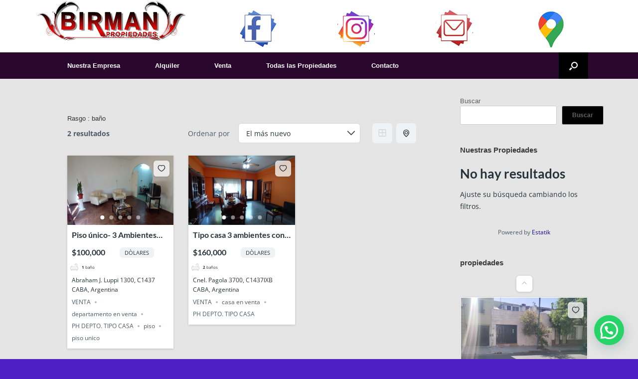

--- FILE ---
content_type: text/html; charset=UTF-8
request_url: https://birman.ar/es_feature/bano/
body_size: 30715
content:
<!DOCTYPE html>
<html lang="es">
<head>
	<meta charset="UTF-8" />
	<meta http-equiv="X-UA-Compatible" content="IE=10" />
	<link rel="profile" href="http://gmpg.org/xfn/11" />
	<link rel="pingback" href="https://birman.ar/xmlrpc.php" />
	<title>baño &#8211; birman propiedades</title>
<meta name='robots' content='max-image-preview:large' />
		<script type="text/javascript">
			window.wgm_map_queue = window.wgm_map_queue || [];
			window.wgm_gmap_api_loaded = function() {
				window.wgm_map_queue.forEach(function(f) { f(); });
				window.wgm_map_queue = [];
			};
		</script>
		<link rel='dns-prefetch' href='//maps.google.com' />
<link rel='dns-prefetch' href='//www.google.com' />
<link rel='dns-prefetch' href='//fonts.googleapis.com' />
<link rel="alternate" type="application/rss+xml" title="birman propiedades &raquo; Feed" href="https://birman.ar/feed/" />
<link rel="alternate" type="application/rss+xml" title="birman propiedades &raquo; Feed de los comentarios" href="https://birman.ar/comments/feed/" />
<link rel="alternate" type="application/rss+xml" title="birman propiedades &raquo; baño Rasgo
 Feed" href="https://birman.ar/es_feature/bano/feed/" />
<style id='wp-img-auto-sizes-contain-inline-css' type='text/css'>
img:is([sizes=auto i],[sizes^="auto," i]){contain-intrinsic-size:3000px 1500px}
/*# sourceURL=wp-img-auto-sizes-contain-inline-css */
</style>
<link rel='stylesheet' id='font-awesome-icons-v4.7.0-css' href='https://birman.ar/wp-content/plugins/everest-counter-lite/css/font-awesome/font-awesome.min.css?ver=2.1.0' type='text/css' media='all' />
<link rel='stylesheet' id='ec_gener_icons-css' href='https://birman.ar/wp-content/plugins/everest-counter-lite/css/genericons.css?ver=2.1.0' type='text/css' media='all' />
<link rel='stylesheet' id='dashicons-css' href='https://birman.ar/wp-includes/css/dashicons.min.css?ver=6.9' type='text/css' media='all' />
<link rel='stylesheet' id='google-fonts-css' href='//fonts.googleapis.com/css?family=Raleway%7CABeeZee%7CAguafina+Script%7COpen+Sans%7CRoboto%7CRoboto+Slab%7CLato%7CTitillium+Web%7CSource+Sans+Pro%7CPlayfair+Display%7CMontserrat%7CKhand%7COswald%7CEk+Mukta%7CRubik%7CPT+Sans+Narrow%7CPoppins%7COxygen%3A300%2C400%2C600%2C700&#038;ver=2.1.0' type='text/css' media='all' />
<link rel='stylesheet' id='ec_frontend_css-css' href='https://birman.ar/wp-content/plugins/everest-counter-lite/css/frontend/ec-frontend.css?ver=2.1.0' type='text/css' media='all' />
<style id='wp-emoji-styles-inline-css' type='text/css'>

	img.wp-smiley, img.emoji {
		display: inline !important;
		border: none !important;
		box-shadow: none !important;
		height: 1em !important;
		width: 1em !important;
		margin: 0 0.07em !important;
		vertical-align: -0.1em !important;
		background: none !important;
		padding: 0 !important;
	}
/*# sourceURL=wp-emoji-styles-inline-css */
</style>
<style id='wp-block-library-inline-css' type='text/css'>
:root{--wp-block-synced-color:#7a00df;--wp-block-synced-color--rgb:122,0,223;--wp-bound-block-color:var(--wp-block-synced-color);--wp-editor-canvas-background:#ddd;--wp-admin-theme-color:#007cba;--wp-admin-theme-color--rgb:0,124,186;--wp-admin-theme-color-darker-10:#006ba1;--wp-admin-theme-color-darker-10--rgb:0,107,160.5;--wp-admin-theme-color-darker-20:#005a87;--wp-admin-theme-color-darker-20--rgb:0,90,135;--wp-admin-border-width-focus:2px}@media (min-resolution:192dpi){:root{--wp-admin-border-width-focus:1.5px}}.wp-element-button{cursor:pointer}:root .has-very-light-gray-background-color{background-color:#eee}:root .has-very-dark-gray-background-color{background-color:#313131}:root .has-very-light-gray-color{color:#eee}:root .has-very-dark-gray-color{color:#313131}:root .has-vivid-green-cyan-to-vivid-cyan-blue-gradient-background{background:linear-gradient(135deg,#00d084,#0693e3)}:root .has-purple-crush-gradient-background{background:linear-gradient(135deg,#34e2e4,#4721fb 50%,#ab1dfe)}:root .has-hazy-dawn-gradient-background{background:linear-gradient(135deg,#faaca8,#dad0ec)}:root .has-subdued-olive-gradient-background{background:linear-gradient(135deg,#fafae1,#67a671)}:root .has-atomic-cream-gradient-background{background:linear-gradient(135deg,#fdd79a,#004a59)}:root .has-nightshade-gradient-background{background:linear-gradient(135deg,#330968,#31cdcf)}:root .has-midnight-gradient-background{background:linear-gradient(135deg,#020381,#2874fc)}:root{--wp--preset--font-size--normal:16px;--wp--preset--font-size--huge:42px}.has-regular-font-size{font-size:1em}.has-larger-font-size{font-size:2.625em}.has-normal-font-size{font-size:var(--wp--preset--font-size--normal)}.has-huge-font-size{font-size:var(--wp--preset--font-size--huge)}.has-text-align-center{text-align:center}.has-text-align-left{text-align:left}.has-text-align-right{text-align:right}.has-fit-text{white-space:nowrap!important}#end-resizable-editor-section{display:none}.aligncenter{clear:both}.items-justified-left{justify-content:flex-start}.items-justified-center{justify-content:center}.items-justified-right{justify-content:flex-end}.items-justified-space-between{justify-content:space-between}.screen-reader-text{border:0;clip-path:inset(50%);height:1px;margin:-1px;overflow:hidden;padding:0;position:absolute;width:1px;word-wrap:normal!important}.screen-reader-text:focus{background-color:#ddd;clip-path:none;color:#444;display:block;font-size:1em;height:auto;left:5px;line-height:normal;padding:15px 23px 14px;text-decoration:none;top:5px;width:auto;z-index:100000}html :where(.has-border-color){border-style:solid}html :where([style*=border-top-color]){border-top-style:solid}html :where([style*=border-right-color]){border-right-style:solid}html :where([style*=border-bottom-color]){border-bottom-style:solid}html :where([style*=border-left-color]){border-left-style:solid}html :where([style*=border-width]){border-style:solid}html :where([style*=border-top-width]){border-top-style:solid}html :where([style*=border-right-width]){border-right-style:solid}html :where([style*=border-bottom-width]){border-bottom-style:solid}html :where([style*=border-left-width]){border-left-style:solid}html :where(img[class*=wp-image-]){height:auto;max-width:100%}:where(figure){margin:0 0 1em}html :where(.is-position-sticky){--wp-admin--admin-bar--position-offset:var(--wp-admin--admin-bar--height,0px)}@media screen and (max-width:600px){html :where(.is-position-sticky){--wp-admin--admin-bar--position-offset:0px}}

/*# sourceURL=wp-block-library-inline-css */
</style><style id='wp-block-search-inline-css' type='text/css'>
.wp-block-search__button{margin-left:10px;word-break:normal}.wp-block-search__button.has-icon{line-height:0}.wp-block-search__button svg{height:1.25em;min-height:24px;min-width:24px;width:1.25em;fill:currentColor;vertical-align:text-bottom}:where(.wp-block-search__button){border:1px solid #ccc;padding:6px 10px}.wp-block-search__inside-wrapper{display:flex;flex:auto;flex-wrap:nowrap;max-width:100%}.wp-block-search__label{width:100%}.wp-block-search.wp-block-search__button-only .wp-block-search__button{box-sizing:border-box;display:flex;flex-shrink:0;justify-content:center;margin-left:0;max-width:100%}.wp-block-search.wp-block-search__button-only .wp-block-search__inside-wrapper{min-width:0!important;transition-property:width}.wp-block-search.wp-block-search__button-only .wp-block-search__input{flex-basis:100%;transition-duration:.3s}.wp-block-search.wp-block-search__button-only.wp-block-search__searchfield-hidden,.wp-block-search.wp-block-search__button-only.wp-block-search__searchfield-hidden .wp-block-search__inside-wrapper{overflow:hidden}.wp-block-search.wp-block-search__button-only.wp-block-search__searchfield-hidden .wp-block-search__input{border-left-width:0!important;border-right-width:0!important;flex-basis:0;flex-grow:0;margin:0;min-width:0!important;padding-left:0!important;padding-right:0!important;width:0!important}:where(.wp-block-search__input){appearance:none;border:1px solid #949494;flex-grow:1;font-family:inherit;font-size:inherit;font-style:inherit;font-weight:inherit;letter-spacing:inherit;line-height:inherit;margin-left:0;margin-right:0;min-width:3rem;padding:8px;text-decoration:unset!important;text-transform:inherit}:where(.wp-block-search__button-inside .wp-block-search__inside-wrapper){background-color:#fff;border:1px solid #949494;box-sizing:border-box;padding:4px}:where(.wp-block-search__button-inside .wp-block-search__inside-wrapper) .wp-block-search__input{border:none;border-radius:0;padding:0 4px}:where(.wp-block-search__button-inside .wp-block-search__inside-wrapper) .wp-block-search__input:focus{outline:none}:where(.wp-block-search__button-inside .wp-block-search__inside-wrapper) :where(.wp-block-search__button){padding:4px 8px}.wp-block-search.aligncenter .wp-block-search__inside-wrapper{margin:auto}.wp-block[data-align=right] .wp-block-search.wp-block-search__button-only .wp-block-search__inside-wrapper{float:right}
/*# sourceURL=https://birman.ar/wp-includes/blocks/search/style.min.css */
</style>
<style id='global-styles-inline-css' type='text/css'>
:root{--wp--preset--aspect-ratio--square: 1;--wp--preset--aspect-ratio--4-3: 4/3;--wp--preset--aspect-ratio--3-4: 3/4;--wp--preset--aspect-ratio--3-2: 3/2;--wp--preset--aspect-ratio--2-3: 2/3;--wp--preset--aspect-ratio--16-9: 16/9;--wp--preset--aspect-ratio--9-16: 9/16;--wp--preset--color--black: #000000;--wp--preset--color--cyan-bluish-gray: #abb8c3;--wp--preset--color--white: #ffffff;--wp--preset--color--pale-pink: #f78da7;--wp--preset--color--vivid-red: #cf2e2e;--wp--preset--color--luminous-vivid-orange: #ff6900;--wp--preset--color--luminous-vivid-amber: #fcb900;--wp--preset--color--light-green-cyan: #7bdcb5;--wp--preset--color--vivid-green-cyan: #00d084;--wp--preset--color--pale-cyan-blue: #8ed1fc;--wp--preset--color--vivid-cyan-blue: #0693e3;--wp--preset--color--vivid-purple: #9b51e0;--wp--preset--gradient--vivid-cyan-blue-to-vivid-purple: linear-gradient(135deg,rgb(6,147,227) 0%,rgb(155,81,224) 100%);--wp--preset--gradient--light-green-cyan-to-vivid-green-cyan: linear-gradient(135deg,rgb(122,220,180) 0%,rgb(0,208,130) 100%);--wp--preset--gradient--luminous-vivid-amber-to-luminous-vivid-orange: linear-gradient(135deg,rgb(252,185,0) 0%,rgb(255,105,0) 100%);--wp--preset--gradient--luminous-vivid-orange-to-vivid-red: linear-gradient(135deg,rgb(255,105,0) 0%,rgb(207,46,46) 100%);--wp--preset--gradient--very-light-gray-to-cyan-bluish-gray: linear-gradient(135deg,rgb(238,238,238) 0%,rgb(169,184,195) 100%);--wp--preset--gradient--cool-to-warm-spectrum: linear-gradient(135deg,rgb(74,234,220) 0%,rgb(151,120,209) 20%,rgb(207,42,186) 40%,rgb(238,44,130) 60%,rgb(251,105,98) 80%,rgb(254,248,76) 100%);--wp--preset--gradient--blush-light-purple: linear-gradient(135deg,rgb(255,206,236) 0%,rgb(152,150,240) 100%);--wp--preset--gradient--blush-bordeaux: linear-gradient(135deg,rgb(254,205,165) 0%,rgb(254,45,45) 50%,rgb(107,0,62) 100%);--wp--preset--gradient--luminous-dusk: linear-gradient(135deg,rgb(255,203,112) 0%,rgb(199,81,192) 50%,rgb(65,88,208) 100%);--wp--preset--gradient--pale-ocean: linear-gradient(135deg,rgb(255,245,203) 0%,rgb(182,227,212) 50%,rgb(51,167,181) 100%);--wp--preset--gradient--electric-grass: linear-gradient(135deg,rgb(202,248,128) 0%,rgb(113,206,126) 100%);--wp--preset--gradient--midnight: linear-gradient(135deg,rgb(2,3,129) 0%,rgb(40,116,252) 100%);--wp--preset--font-size--small: 13px;--wp--preset--font-size--medium: 20px;--wp--preset--font-size--large: 36px;--wp--preset--font-size--x-large: 42px;--wp--preset--spacing--20: 0.44rem;--wp--preset--spacing--30: 0.67rem;--wp--preset--spacing--40: 1rem;--wp--preset--spacing--50: 1.5rem;--wp--preset--spacing--60: 2.25rem;--wp--preset--spacing--70: 3.38rem;--wp--preset--spacing--80: 5.06rem;--wp--preset--shadow--natural: 6px 6px 9px rgba(0, 0, 0, 0.2);--wp--preset--shadow--deep: 12px 12px 50px rgba(0, 0, 0, 0.4);--wp--preset--shadow--sharp: 6px 6px 0px rgba(0, 0, 0, 0.2);--wp--preset--shadow--outlined: 6px 6px 0px -3px rgb(255, 255, 255), 6px 6px rgb(0, 0, 0);--wp--preset--shadow--crisp: 6px 6px 0px rgb(0, 0, 0);}:where(.is-layout-flex){gap: 0.5em;}:where(.is-layout-grid){gap: 0.5em;}body .is-layout-flex{display: flex;}.is-layout-flex{flex-wrap: wrap;align-items: center;}.is-layout-flex > :is(*, div){margin: 0;}body .is-layout-grid{display: grid;}.is-layout-grid > :is(*, div){margin: 0;}:where(.wp-block-columns.is-layout-flex){gap: 2em;}:where(.wp-block-columns.is-layout-grid){gap: 2em;}:where(.wp-block-post-template.is-layout-flex){gap: 1.25em;}:where(.wp-block-post-template.is-layout-grid){gap: 1.25em;}.has-black-color{color: var(--wp--preset--color--black) !important;}.has-cyan-bluish-gray-color{color: var(--wp--preset--color--cyan-bluish-gray) !important;}.has-white-color{color: var(--wp--preset--color--white) !important;}.has-pale-pink-color{color: var(--wp--preset--color--pale-pink) !important;}.has-vivid-red-color{color: var(--wp--preset--color--vivid-red) !important;}.has-luminous-vivid-orange-color{color: var(--wp--preset--color--luminous-vivid-orange) !important;}.has-luminous-vivid-amber-color{color: var(--wp--preset--color--luminous-vivid-amber) !important;}.has-light-green-cyan-color{color: var(--wp--preset--color--light-green-cyan) !important;}.has-vivid-green-cyan-color{color: var(--wp--preset--color--vivid-green-cyan) !important;}.has-pale-cyan-blue-color{color: var(--wp--preset--color--pale-cyan-blue) !important;}.has-vivid-cyan-blue-color{color: var(--wp--preset--color--vivid-cyan-blue) !important;}.has-vivid-purple-color{color: var(--wp--preset--color--vivid-purple) !important;}.has-black-background-color{background-color: var(--wp--preset--color--black) !important;}.has-cyan-bluish-gray-background-color{background-color: var(--wp--preset--color--cyan-bluish-gray) !important;}.has-white-background-color{background-color: var(--wp--preset--color--white) !important;}.has-pale-pink-background-color{background-color: var(--wp--preset--color--pale-pink) !important;}.has-vivid-red-background-color{background-color: var(--wp--preset--color--vivid-red) !important;}.has-luminous-vivid-orange-background-color{background-color: var(--wp--preset--color--luminous-vivid-orange) !important;}.has-luminous-vivid-amber-background-color{background-color: var(--wp--preset--color--luminous-vivid-amber) !important;}.has-light-green-cyan-background-color{background-color: var(--wp--preset--color--light-green-cyan) !important;}.has-vivid-green-cyan-background-color{background-color: var(--wp--preset--color--vivid-green-cyan) !important;}.has-pale-cyan-blue-background-color{background-color: var(--wp--preset--color--pale-cyan-blue) !important;}.has-vivid-cyan-blue-background-color{background-color: var(--wp--preset--color--vivid-cyan-blue) !important;}.has-vivid-purple-background-color{background-color: var(--wp--preset--color--vivid-purple) !important;}.has-black-border-color{border-color: var(--wp--preset--color--black) !important;}.has-cyan-bluish-gray-border-color{border-color: var(--wp--preset--color--cyan-bluish-gray) !important;}.has-white-border-color{border-color: var(--wp--preset--color--white) !important;}.has-pale-pink-border-color{border-color: var(--wp--preset--color--pale-pink) !important;}.has-vivid-red-border-color{border-color: var(--wp--preset--color--vivid-red) !important;}.has-luminous-vivid-orange-border-color{border-color: var(--wp--preset--color--luminous-vivid-orange) !important;}.has-luminous-vivid-amber-border-color{border-color: var(--wp--preset--color--luminous-vivid-amber) !important;}.has-light-green-cyan-border-color{border-color: var(--wp--preset--color--light-green-cyan) !important;}.has-vivid-green-cyan-border-color{border-color: var(--wp--preset--color--vivid-green-cyan) !important;}.has-pale-cyan-blue-border-color{border-color: var(--wp--preset--color--pale-cyan-blue) !important;}.has-vivid-cyan-blue-border-color{border-color: var(--wp--preset--color--vivid-cyan-blue) !important;}.has-vivid-purple-border-color{border-color: var(--wp--preset--color--vivid-purple) !important;}.has-vivid-cyan-blue-to-vivid-purple-gradient-background{background: var(--wp--preset--gradient--vivid-cyan-blue-to-vivid-purple) !important;}.has-light-green-cyan-to-vivid-green-cyan-gradient-background{background: var(--wp--preset--gradient--light-green-cyan-to-vivid-green-cyan) !important;}.has-luminous-vivid-amber-to-luminous-vivid-orange-gradient-background{background: var(--wp--preset--gradient--luminous-vivid-amber-to-luminous-vivid-orange) !important;}.has-luminous-vivid-orange-to-vivid-red-gradient-background{background: var(--wp--preset--gradient--luminous-vivid-orange-to-vivid-red) !important;}.has-very-light-gray-to-cyan-bluish-gray-gradient-background{background: var(--wp--preset--gradient--very-light-gray-to-cyan-bluish-gray) !important;}.has-cool-to-warm-spectrum-gradient-background{background: var(--wp--preset--gradient--cool-to-warm-spectrum) !important;}.has-blush-light-purple-gradient-background{background: var(--wp--preset--gradient--blush-light-purple) !important;}.has-blush-bordeaux-gradient-background{background: var(--wp--preset--gradient--blush-bordeaux) !important;}.has-luminous-dusk-gradient-background{background: var(--wp--preset--gradient--luminous-dusk) !important;}.has-pale-ocean-gradient-background{background: var(--wp--preset--gradient--pale-ocean) !important;}.has-electric-grass-gradient-background{background: var(--wp--preset--gradient--electric-grass) !important;}.has-midnight-gradient-background{background: var(--wp--preset--gradient--midnight) !important;}.has-small-font-size{font-size: var(--wp--preset--font-size--small) !important;}.has-medium-font-size{font-size: var(--wp--preset--font-size--medium) !important;}.has-large-font-size{font-size: var(--wp--preset--font-size--large) !important;}.has-x-large-font-size{font-size: var(--wp--preset--font-size--x-large) !important;}
/*# sourceURL=global-styles-inline-css */
</style>

<style id='classic-theme-styles-inline-css' type='text/css'>
/*! This file is auto-generated */
.wp-block-button__link{color:#fff;background-color:#32373c;border-radius:9999px;box-shadow:none;text-decoration:none;padding:calc(.667em + 2px) calc(1.333em + 2px);font-size:1.125em}.wp-block-file__button{background:#32373c;color:#fff;text-decoration:none}
/*# sourceURL=/wp-includes/css/classic-themes.min.css */
</style>
<link rel='stylesheet' id='es-select2-css' href='https://birman.ar/wp-content/plugins/estatik/common/select2/select2.min.css?ver=4.2.0' type='text/css' media='all' />
<link rel='stylesheet' id='es-datetime-picker-css' href='https://birman.ar/wp-content/plugins/estatik/includes/classes/framework/assets/css/jquery.datetimepicker.min.css' type='text/css' media='all' />
<link rel='stylesheet' id='es-slick-css' href='https://birman.ar/wp-content/plugins/estatik/common/slick/slick.min.css?ver=4.2.0' type='text/css' media='all' />
<link rel='stylesheet' id='es-magnific-css' href='https://birman.ar/wp-content/plugins/estatik/common/magnific-popup/magnific-popup.min.css?ver=4.2.0' type='text/css' media='all' />
<link rel='stylesheet' id='es-frontend-css' href='https://birman.ar/wp-content/plugins/estatik/public/css/public.min.css?ver=4.2.0' type='text/css' media='all' />
<style id='es-frontend-inline-css' type='text/css'>
@font-face {font-family: 'Lato'; font-style: normal; font-weight: 700; src: url(https://birman.ar/wp-content/uploads/2022/10/S6u9w4BMUTPHh6UVew-FGC_p9dw.ttf) format('woff2'); font-display: swap;}@font-face {font-family: 'Open Sans'; font-style: normal; font-weight: 300; src: url(https://birman.ar/wp-content/uploads/2022/10/memSYaGs126MiZpBA-UvWbX2vVnXBbObj2OVZyOOSr4dVJWUgsiH0C4nY1M2xLER.ttf) format('woff2'); font-display: swap;}@font-face {font-family: 'Open Sans'; font-style: normal; font-weight: 400; src: url(https://birman.ar/wp-content/uploads/2022/10/memSYaGs126MiZpBA-UvWbX2vVnXBbObj2OVZyOOSr4dVJWUgsjZ0C4nY1M2xLER.ttf) format('woff2'); font-display: swap;}@font-face {font-family: 'Open Sans'; font-style: normal; font-weight: 700; src: url(https://birman.ar/wp-content/uploads/2022/10/memSYaGs126MiZpBA-UvWbX2vVnXBbObj2OVZyOOSr4dVJWUgsg-1y4nY1M2xLER.ttf) format('woff2'); font-display: swap;}

        .es-btn.es-btn--primary, .es-btn--primary[type=submit], button.es-btn--primary, a.es-btn--primary {
            border-color: #ff5a5f;
        }
        
        .es-price-marker--active:after {
            border-top-color: #ff5a5f;
        }
        
        .es-btn.es-btn--primary:not(.es-btn--bordered):not(:hover):not(:active),
        .es-btn.es-btn--primary:not(.es-btn--bordered):hover,
        .es-price-marker--active,
        .xdsoft_datetimepicker .xdsoft_calendar td.xdsoft_default, .xdsoft_datetimepicker .xdsoft_calendar td.xdsoft_current, .xdsoft_datetimepicker .xdsoft_timepicker .xdsoft_time_box>div>div.xdsoft_current {
            background-color: #ff5a5f;
        }
        
        .es-btn.es-btn--primary.es-btn--bordered,
        .es-btn.es-btn--active .es-icon.es-icon_heart,
        .es-wishlist-link.es-wishlist-link--active .es-icon {
            color: #ff5a5f;
        }
        
        button.es-btn--secondary:disabled, .es-btn.es-btn--secondary, .es-btn--secondary[type=submit], button.es-btn--secondary, a.es-btn--secondary {
            border-color: #13a48e;
        }
        
        .es-secondary-bg {
            background-color: #13a48e;
        }
        
        .es-primary-bg {
            background-color: #ff5a5f;
        }
        
        
        .es-btn.es-btn--secondary:not(.es-btn--bordered), .es-field .select2 .select2-selection__choice {
            background-color: #13a48e;
        }
        
        .xdsoft_datetimepicker .xdsoft_calendar td:hover, .xdsoft_datetimepicker .xdsoft_timepicker .xdsoft_time_box>div>div:hover {
            background-color: #13a48e!important;
        }
        
        .es-btn.es-btn--secondary.es-btn--bordered, 
        .es-btn.es-btn--icon:hover:not([disabled]):not(.es-btn--disabled):not(.es-btn--primary) .es-icon,
        .xdsoft_datetimepicker .xdsoft_calendar td.xdsoft_today,
        .es-property-field--post_content .es-property-field__value a,
        .es-dymanic-content a,
        .es-hit-limit a, button.es-slick-arrow:not(.slick-disabled):hover {
            color: #13a48e;
            background-color: transparent;
        }
        
        .es-btn.es-btn--default:hover:not([disabled]):not(.es-btn--disabled), .es-listing__terms a:hover {
            color: #13a48e;
        }
        
        .es-btn:hover:not([disabled]):not(.es-btn--disabled) .es-icon.es-icon_heart, .entity-box__delete:hover {
            color: #ff5a5f!important;
        }
        
        .es-select2__dropdown .select2-results__option--highlighted[aria-selected],
        .es-field.es-field--checkbox input:checked, .widget .es-field.es-field--checkbox input:checked,
        .es-field.es-field--radio input:checked, .es-bg-secondary,
        .es-property-management--form .es-tabs__nav li:hover .es-tabs__numeric,
        .es-property-management--form .es-tabs__nav li.active .es-tabs__numeric {
            background-color: #13a48e;
        }
        
        .es-pagination ul li a.page-numbers:hover {
            border: 2px solid #13a48e;
            color: #13a48e;
        }

        .es-field--radio-item-bordered:hover input + label, .es-field--checkbox-item-bordered:hover input + label {
            border-color:rgba(19, 164, 142, 0.4);
        }

        .es-field--radio-item-bordered input:checked + label,
        .widget .es-field--radio-item-bordered input:checked + label,
        .es-field--checkbox-item-bordered input:checked + label,
        .widget .es-field--checkbox-item-bordered input:checked + label,
        .es-field.es-field--checkbox input:checked,
        .es-field.es-field--radio input:checked,
        body .es-field textarea:focus, body .es-field.es-field--select select:focus, body .es-field input[type=email]:focus, body .es-field input[type=text]:focus, body .es-field input[type=password]:focus, body .es-field input[type=number]:focus {
            border-color:#13a48e;
        }

        .es-field--radio-item-bordered input:checked + label .es-icon,
        .es-field--checkbox-item-bordered input:checked + label .es-icon,
        .es-field a.es-field__show-more,
        .es-section__content p a,
        .es-secondary-color,
        a.es-secondary-color:active,
        a.es-secondary-color:hover,
        a.es-secondary-color,
        .es-profile__menu a:hover,
        .widget .es-secondary-color,
         a.es-secondary-color,
         a.es-secondary-color.es-toggle-pwd,
         a.es-secondary-color-hover:hover,
        .es-property-field__value a:hover,
        .es-agent-field__value a,
        .es-privacy-policy-container a,
        .es-auth a:not(.es-btn),
        .es-powered a,
        .es-preferred-contact--whatsapp a {
            color:#13a48e;
        }.es-listing__meta-bedrooms path {fill: #DADADA}.es-listing__meta-bathrooms path {fill: #DADADA}.es-listing__meta-area path {fill: #DADADA}.es-media, .es-file, .es-listing, .es-agent-single, .es-agency-single, .es-widget-wrap *:not(.es-icon):not(.fa):not(.heading-font),
            .es-select2__dropdown, .es-single, .es-btn, button.es-btn[disabled]:hover .mfp-wrap.es-property-magnific,
            .es-field input, .es-field select, .es-field textarea, .es-magnific-popup:not(.es-icon),
            .es-magnific-popup:not(.fa), .es-listings-filter, .es-search, .content-font, .es-profile,
            .es-property-magnific .mfp-counter, .es-property-magnific .mfp-title,
            .xdsoft_datetimepicker, .es-component, .es-auth, .es-entity, .es-entities--grid .es-entity .es-entity__title,
            .es-review-form, .es-review-form .es-field__label, .es-field .es-field__strlen, .es-entities-list {
                font-family: 'Open Sans', sans-serif;
            }
            .es-listing h1, .es-listing h2, .es-listing h3, .es-listing h4, .es-listing h5, .es-listing h6,
            .es-search h2, .es-search h3, .es-search h4, .es-search h5, .es-search h6, .heading-font,
            .es-price, .es-property-section .es-property-section__title,
            .es-entity-section__title,
            .widget .es-widget-wrap .es-widget__title, .es-widget__title,
            .es-magnific-popup h1, .es-magnific-popup h2, .es-magnific-popup h3, .es-magnific-popup h4,
            .es-magnific-popup h5, .es-magnific-popup h6, .es-entity .es-entity__title,
            .es-review-form h3.es-review-form__title {
                font-family: 'Lato';
            }
            
/*# sourceURL=es-frontend-inline-css */
</style>
<link rel='stylesheet' id='wgm-select2-css-css' href='https://birman.ar/wp-content/plugins/gmap-embed/admin/assets/third-party/select2/css/select2.min.css?ver=4.1.0-rc.0' type='text/css' media='all' />
<link rel='stylesheet' id='wgm-design-system-css-css' href='https://birman.ar/wp-content/plugins/gmap-embed/admin/assets/css/wgm-design-system.css?ver=1769479328' type='text/css' media='all' />
<link rel='stylesheet' id='wp-gmap-front-custom-style-css-css' href='https://birman.ar/wp-content/plugins/gmap-embed/public/assets/css/front_custom_style.css?ver=1769479329' type='text/css' media='all' />
<link rel='stylesheet' id='accordion-slider-plugin-style-css' href='https://birman.ar/wp-content/plugins/accordion-slider/public/assets/css/accordion-slider.min.css?ver=1.9.14' type='text/css' media='all' />
<link rel='stylesheet' id='ivory-search-styles-css' href='https://birman.ar/wp-content/plugins/add-search-to-menu/public/css/ivory-search.min.css?ver=5.5.13' type='text/css' media='all' />
<link rel='stylesheet' id='vantage-style-css' href='https://birman.ar/wp-content/themes/vantage/style.css?ver=1.20.32' type='text/css' media='all' />
<link rel='stylesheet' id='font-awesome-css' href='https://birman.ar/wp-content/themes/vantage/fontawesome/css/font-awesome.css?ver=4.6.2' type='text/css' media='all' />
<link rel='stylesheet' id='siteorigin-mobilenav-css' href='https://birman.ar/wp-content/themes/vantage/inc/mobilenav/css/mobilenav.css?ver=1.20.32' type='text/css' media='all' />
<script type="text/javascript" src="https://birman.ar/wp-includes/js/jquery/jquery.min.js?ver=3.7.1" id="jquery-core-js"></script>
<script type="text/javascript" src="https://birman.ar/wp-includes/js/jquery/jquery-migrate.min.js?ver=3.4.1" id="jquery-migrate-js"></script>
<script type="text/javascript" src="https://birman.ar/wp-content/plugins/estatik/includes/classes/framework/assets/js/jquery.datetimepicker.full.min.js?ver=6.9" id="es-datetime-picker-js"></script>
<script type="text/javascript" src="https://birman.ar/wp-content/plugins/estatik/common/select2/select2.full.min.js?ver=4.2.0" id="es-select2-js"></script>
<script type="text/javascript" src="https://birman.ar/wp-includes/js/jquery/ui/core.min.js?ver=1.13.3" id="jquery-ui-core-js"></script>
<script type="text/javascript" src="https://birman.ar/wp-includes/js/jquery/ui/mouse.min.js?ver=1.13.3" id="jquery-ui-mouse-js"></script>
<script type="text/javascript" src="https://birman.ar/wp-includes/js/jquery/ui/sortable.min.js?ver=1.13.3" id="jquery-ui-sortable-js"></script>
<script type="text/javascript" id="es-framework-js-extra">
/* <![CDATA[ */
var Es_Framework = {"nonces":{"attachment_save_caption_nonce":"c492005503"},"tr":{"add_caption":"A\u00f1adir un subtitulo\n","failed":"Ha fallado\n"},"ajaxurl":"https://birman.ar/wp-admin/admin-ajax.php"};
//# sourceURL=es-framework-js-extra
/* ]]> */
</script>
<script type="text/javascript" src="https://birman.ar/wp-content/plugins/estatik/includes/classes/framework/assets/js/framework.js?ver=6.9" id="es-framework-js"></script>
<script type="text/javascript" src="https://birman.ar/wp-content/plugins/estatik/public/js/markerclusterer.min.js?ver=4.2.0" id="es-googlemap-clusters-api-js"></script>
<script type="text/javascript" src="https://maps.googleapis.com/maps/api/js?key=AIzaSyCcgq5aGLli-XM7L2zAzgiTifBztii7ZxM&amp;libraries=places%2Cmarker&amp;callback=Function.prototype&amp;language=es_ES&amp;ver=6.9" id="es-googlemap-api-js"></script>
<script type="text/javascript" src="https://static.addtoany.com/menu/page.js?ver=6.9" id="es-share-script-js"></script>
<script type="text/javascript" src="https://birman.ar/wp-content/plugins/estatik/common/magnific-popup/jquery.magnific-popup.min.js?ver=4.2.0" id="es-magnific-js"></script>
<script type="text/javascript" src="https://birman.ar/wp-content/plugins/estatik/common/slick/slick-fixed.min.js?ver=4.2.0" id="es-slick-js"></script>
<script type="text/javascript" src="https://birman.ar/wp-content/plugins/estatik/public/js/gm-popup.min.js?ver=4.2.0" id="es-googlemap-popup-js"></script>
<script type="text/javascript" src="https://birman.ar/wp-includes/js/clipboard.min.js?ver=2.0.11" id="clipboard-js"></script>
<script type="text/javascript" id="es-frontend-js-extra">
/* <![CDATA[ */
var Estatik = {"tr":{"close":"Cerrar","unknown_error":"Algo mal. P\u00f3ngase en contacto con el soporte.","remove_saved_property":"\u00bfEliminar esta casa de guardados?","got_it":"Entiendo\n","delete_homes":"\u00bfEliminar %s casas de sus listados?\n","delete_homes_btn":"Eliminar casas\n","cancel":"Cancelar","remove":"Eliminar\n","delete_field":"\u00bfEst\u00e1 seguro de que desea eliminar el campo %s?\n","delete_section":"\u00bfEst\u00e1 seguro de que desea eliminar la secci\u00f3n %s?\n","set_pin":"Editar ubicaci\u00f3n de pin\n","save_pin":"Guardar ubicaci\u00f3n de pin"},"nonce":{"saved_search":"98eedec096","get_locations":"ded6911a4a","delete_property_popup":"73149d7617","nonce_locations":"ded6911a4a"},"settings":{"ajaxurl":"https://birman.ar/wp-admin/admin-ajax.php","recaptcha_version":"v2","recaptcha_site_key":"6LcN8eMiAAAAAJXyBz1FBiaZ2Ovx-ZLiWTLPM7Mc","is_cluster_enabled":"1","map_cluster_icon":"cluster1","map_cluster_icons":{"cluster1":"\u003Csvg width=\"44\" height=\"44\" viewBox=\"0 0 44 44\" fill=\"none\" xmlns=\"http://www.w3.org/2000/svg\"\u003E\n\u003Ccircle opacity=\"0.25\" cx=\"22\" cy=\"22\" r=\"22\" fill=\"#263238\" data-color/\u003E\n\u003Ccircle cx=\"22\" cy=\"22\" r=\"16\" fill=\"#263238\" data-color/\u003E\n{text}\n\u003C/svg\u003E\n","cluster2":"\u003Csvg width=\"44\" height=\"44\" viewBox=\"0 0 44 44\" fill=\"none\" xmlns=\"http://www.w3.org/2000/svg\"\u003E\n\u003Cpath class=\"disable_hover\" d=\"M33 24L22 39.5L11 24H33Z\" fill=\"#263238\" data-color/\u003E\n\u003Ccircle cx=\"22\" cy=\"20\" r=\"16\" fill=\"#263238\" data-color/\u003E{text}\n\u003C/svg\u003E\n","cluster3":"\u003Csvg width=\"44\" height=\"44\" viewBox=\"0 0 44 44\" fill=\"none\" xmlns=\"http://www.w3.org/2000/svg\"\u003E\n\u003Ccircle cx=\"22\" cy=\"22\" r=\"22\" fill=\"white\"/\u003E\n\u003Ccircle cx=\"22\" cy=\"22\" r=\"20\" fill=\"#263238\" data-color/\u003E\n\u003Ccircle cx=\"22\" cy=\"22\" r=\"16\" fill=\"white\"/\u003E\n{text}\n\u003C/svg\u003E"},"map_cluster_color":"#37474f","map_marker_color":"#37474f","map_marker_icon":"marker1","map_marker_icons":{"marker1":"\u003Csvg width=\"24\" height=\"24\" viewBox=\"0 0 24 24\" fill=\"none\" xmlns=\"http://www.w3.org/2000/svg\"\u003E\n\u003Cpath data-color fill-rule=\"evenodd\" clip-rule=\"evenodd\" d=\"M12 23.3276L12.6577 22.7533C18.1887 17.9237 21 13.7068 21 10C21 4.75066 16.9029 1 12 1C7.09705 1 3 4.75066 3 10C3 13.7068 5.81131 17.9237 11.3423 22.7533L12 23.3276ZM9 10C9 8.34315 10.3431 7 12 7C13.6569 7 15 8.34315 15 10C15 11.6569 13.6569 13 12 13C10.3431 13 9 11.6569 9 10Z\" fill=\"#263238\"/\u003E\n\u003C/svg\u003E\n","marker2":"\u003Csvg width=\"24\" height=\"24\" viewBox=\"0 0 24 24\" fill=\"none\" xmlns=\"http://www.w3.org/2000/svg\"\u003E\n\u003Cpath fill-rule=\"evenodd\" clip-rule=\"evenodd\" d=\"M12 23.3276L12.6577 22.7533C18.1887 17.9237 21 13.7068 21 10C21 4.75066 16.9029 1 12 1C7.09705 1 3 4.75066 3 10C3 13.7068 5.81131 17.9237 11.3423 22.7533L12 23.3276ZM12 20.6634C7.30661 16.4335 5 12.8492 5 10C5 5.8966 8.16411 3 12 3C15.8359 3 19 5.8966 19 10C19 12.8492 16.6934 16.4335 12 20.6634ZM12 5C14.7614 5 17 7.23858 17 10C17 12.7614 14.7614 15 12 15C9.23858 15 7 12.7614 7 10C7 7.23858 9.23858 5 12 5ZM9 10C9 8.34315 10.3431 7 12 7C13.6569 7 15 8.34315 15 10C15 11.6569 13.6569 13 12 13C10.3431 13 9 11.6569 9 10Z\" fill=\"#37474F\" data-color/\u003E\n\u003C/svg\u003E\n","marker3":"\u003Csvg width=\"24\" height=\"24\" viewBox=\"0 0 24 24\" fill=\"none\" xmlns=\"http://www.w3.org/2000/svg\"\u003E\n\u003Cpath fill-rule=\"evenodd\" clip-rule=\"evenodd\" d=\"M13 11.9V19H11V11.9C8.71776 11.4367 7 9.41896 7 7C7 4.23858 9.23858 2 12 2C14.7614 2 17 4.23858 17 7C17 9.41896 15.2822 11.4367 13 11.9ZM9 14.1573V16.1844C6.06718 16.5505 4 17.3867 4 18C4 18.807 7.57914 20 12 20C16.4209 20 20 18.807 20 18C20 17.3867 17.9328 16.5505 15 16.1844V14.1573C19.0559 14.6017 22 15.9678 22 18C22 20.5068 17.5203 22 12 22C6.47973 22 2 20.5068 2 18C2 15.9678 4.94412 14.6017 9 14.1573ZM15 7C15 8.65685 13.6569 10 12 10C10.3431 10 9 8.65685 9 7C9 5.34315 10.3431 4 12 4C13.6569 4 15 5.34315 15 7Z\" fill=\"#37474F\" data-color/\u003E\n\u003C/svg\u003E\n"},"address_autocomplete_enabled":"1","map_zoom":"12","single_property_map_zoom":"16","responsive_breakpoints":{"listing-item":{"selector":".js-es-listing","breakpoints":{"es-listing--hide-labels":{"max":220}}},"properties-slider":{"selector":".es-properties-slider","breakpoints":{"es-properties-slider--desktop":{"min":960},"es-properties-slider--tablet":{"min":1}}},"listings":{"selector":".es-listings:not(.es-listings--ignore-responsive)","breakpoints":{"es-listings--list":{"min":850},"es-listings--list-sm":{"min":740},"es-listings--grid-6":{"min":1250},"es-listings--grid-5":{"min":1050},"es-listings--grid-4":{"min":850},"es-listings--grid-3":{"min":650},"es-listings--grid-2":{"min":460},"es-listings--grid-1":{"min":1}}},"single-property":{"selector":".js-es-single","breakpoints":{"es-single--xsm":{"min":400},"es-single--sm":{"min":520},"es-single--md":{"min":650},"es-single--lg":{"min":800},"es-single--xl":{"min":1000}}},"single-gallery":{"selector":".js-es-property-gallery","breakpoints":{"es-gallery--xl":{"min":1000},"es-gallery--lg":{"min":800},"es-gallery--md":{"min":600},"es-gallery--sm":{"min":520},"es-gallery--xsm":{"min":1}}},"single-slider":{"selector":".js-es-slider","breakpoints":{"es-slider--xl":{"min":1000},"es-slider--lg":{"min":800},"es-slider--md":{"min":600},"es-slider--sm":{"min":520},"es-slider--xsm":{"min":1}}},"main_search":{"selector":".js-es-search--main","breakpoints":{"es-search--desktop":{"min":500},"es-search--collapsed":{"min":1}}},"simple_search":{"selector":".js-es-search--simple","breakpoints":{"es-search--desktop":{"min":720},"es-search--collapsed":{"min":1}}},"half_map":{"selector":".js-es-properties.es-properties--hfm","breakpoints":{"es-properties--hfm--min-map":{"min":721,"max":1169},"es-properties--hfm--only-map es-properties--hfm--mobile-map":{"max":720,"min":1}}},"listings-navbar":{"selector":".js-es-listings-filter","breakpoints":{"es-listings-filter--tablet":{"min":540,"max":620},"es-listings-filter--mobile":{"min":0,"max":539}}},"profile":{"selector":".js-es-profile","breakpoints":{"es-profile--tablet":{"min":400,"max":719},"es-profile--mobile":{"min":1,"max":399}}}},"listings_offset_corrector":150,"main_color":"#ff5a5f","search_locations_init_priority":["country","state","province","city"],"request_form_geolocation_enabled":"1","country":"US","grid_layout":"grid-3","currency":"USD","currency_dec":".","currency_sup":",","currency_position":"before","currency_sign":"$","map_marker_type":"icon","is_lightbox_disabled":"","hfm_toggle_sidebar":true,"hfm_toggle_sidebar_selector":"#right-sidebar, #left-sidebar, .sidebar, #sidebar, #secondary, .js-es-hfm-sidebar-toggle","is_rtl":false,"default_lat_lng":["-34.64233562795602","-58.42241467892513"]},"single":{"control":"\n\u003Cul class=\"js-es-control es-control es-control--es-control--default\"\u003E\n            \u003Cli class=\"es-control__item es-control__item--wishlist\"\u003E\n                            \u003Ca href=\"#\" data-popup-id=\"#es-authentication-popup\" class=\"es-btn__wishlist es-btn es-btn--default es-btn--medium es-btn--icon js-es-popup-link\"\u003E\n                            \u003Cspan class=\"es-icon es-icon_heart\"\u003E\u003C/span\u003E\n                \u003Cspan class=\"es-btn__label\"\u003ESalvar\n\u003C/span\u003E\n            \u003C/a\u003E\n        \u003C/li\u003E\n                \u003Cli class=\"es-control__item es-control__item--sharing\"\u003E\n            \u003Ca href=\"#\" data-popup-id=\"#es-share-popup\" class=\"js-es-popup-link es-btn es-btn--medium es-btn--default es-btn--icon\"\u003E\n                \u003Cspan class=\"es-icon es-icon_sharing\"\u003E\u003C/span\u003E\n                \u003Cspan class=\"es-btn__label\"\u003ECuota\n\u003C/span\u003E\n            \u003C/a\u003E\n        \u003C/li\u003E\n        \u003C/ul\u003E\n"},"search":{"fields":["year_built","year_remodeled","es_neighborhood","bathrooms","es_feature","es_category","city","es_amenity","state","postal_code","address","bedrooms","es_parking","es_status","es_label","total_rooms","es_exterior_material","half_baths","floor_level","keywords","country","es_rent_period","floors","price","province","es_floor_covering","es_basement","lot_size","es_roof","es_type","area"]}};
//# sourceURL=es-frontend-js-extra
/* ]]> */
</script>
<script type="text/javascript" src="https://birman.ar/wp-content/plugins/estatik/public/js/public.min.js?ver=4.2.0" id="es-frontend-js"></script>
<script type="text/javascript" src="https://birman.ar/wp-content/plugins/estatik/public/js/ajax-entities.min.js?ver=4.2.0" id="es-properties-js"></script>
<script type="text/javascript" async defer src="https://maps.google.com/maps/api/js?key=AIzaSyCcgq5aGLli-XM7L2zAzgiTifBztii7ZxM&amp;libraries=places&amp;language=es-419&amp;region=AR&amp;callback=wgm_gmap_api_loaded&amp;ver=6.9" id="wp-gmap-api-js"></script>
<script type="text/javascript" id="wp-gmap-api-js-after">
/* <![CDATA[ */
/* <![CDATA[ */

var wgm_status = {"p_v":"1.9.6","p_d_v":"20260126","l_api":"where-required","p_api":"","i_p":false,"d_f_s_c":"N","d_s_v":"N","d_z_c":"N","d_p_c":"N","d_m_t_c":"N","d_m_w_z":"N","d_m_d":"N","d_m_d_c_z":"N","e_d_f_a_c":"N","lng":"es-419","reg":"AR","d_u":"km","m_r":"administrator","php_v":"8.3.21","wp_v":"6.9"};
/* ]]]]><![CDATA[> */
//# sourceURL=wp-gmap-api-js-after
/* ]]> */
</script>
<script type="text/javascript" src="https://birman.ar/wp-content/plugins/recaptcha-woo/js/rcfwc.js?ver=1.0" id="rcfwc-js-js" defer="defer" data-wp-strategy="defer"></script>
<script type="text/javascript" src="https://www.google.com/recaptcha/api.js?hl=es_ES" id="recaptcha-js" defer="defer" data-wp-strategy="defer"></script>
<script type="text/javascript" src="https://birman.ar/wp-content/themes/vantage/js/jquery.flexslider.min.js?ver=2.1" id="jquery-flexslider-js"></script>
<script type="text/javascript" src="https://birman.ar/wp-content/themes/vantage/js/jquery.touchSwipe.min.js?ver=1.6.6" id="jquery-touchswipe-js"></script>
<script type="text/javascript" src="https://birman.ar/wp-content/themes/vantage/js/jquery.theme-main.min.js?ver=1.20.32" id="vantage-main-js"></script>
<script type="text/javascript" id="siteorigin-mobilenav-js-extra">
/* <![CDATA[ */
var mobileNav = {"search":{"url":"https://birman.ar","placeholder":"B\u00fasqueda"},"text":{"navigate":"haga clic","back":"Volver","close":"Cerrar"},"nextIconUrl":"https://birman.ar/wp-content/themes/vantage/inc/mobilenav/images/next.png","mobileMenuClose":"\u003Ci class=\"fa fa-times\"\u003E\u003C/i\u003E"};
//# sourceURL=siteorigin-mobilenav-js-extra
/* ]]> */
</script>
<script type="text/javascript" src="https://birman.ar/wp-content/themes/vantage/inc/mobilenav/js/mobilenav.min.js?ver=1.20.32" id="siteorigin-mobilenav-js"></script>
<link rel="https://api.w.org/" href="https://birman.ar/wp-json/" /><link rel="EditURI" type="application/rsd+xml" title="RSD" href="https://birman.ar/xmlrpc.php?rsd" />
<meta name="viewport" content="width=device-width, initial-scale=1" />			<style type="text/css">
				.so-mobilenav-mobile + * { display: none; }
				@media screen and (max-width: 480px) { .so-mobilenav-mobile + * { display: block; } .so-mobilenav-standard + * { display: none; } .site-navigation #search-icon { display: none; } .has-menu-search .main-navigation ul { margin-right: 0 !important; }
				
								}
			</style>
				<style type="text/css" media="screen">
			#footer-widgets .widget { width: 100%; }
			#masthead-widgets .widget { width: 100%; }
		</style>
		<style type="text/css" id="vantage-footer-widgets">#footer-widgets aside { width : 100%; }</style> <style type="text/css" id="customizer-css">#masthead.site-header .hgroup .site-title, #masthead.masthead-logo-in-menu .logo > .site-title { font-size: 36px } #masthead .hgroup { padding-top: 10px; padding-bottom: 10px } .entry-content a, .entry-content a:visited, article.post .author-box .box-content .author-posts a:hover, #secondary a, #secondary a:visited, #masthead .hgroup a, #masthead .hgroup a:visited, .comment-form .logged-in-as a, .comment-form .logged-in-as a:visited { color: #100491 } .main-navigation, .site-header .shopping-cart-dropdown { background-color: #2a082d } .main-navigation a, .site-header .shopping-cart-link [class^="fa fa-"], .site-header .shopping-cart-dropdown .widget .product_list_widget li.mini_cart_item, .site-header .shopping-cart-dropdown .widget .total { color: #ffffff } .main-navigation ul ul { background-color: #2b032b } .main-navigation ul li:hover > a, .main-navigation ul li.focus > a, #search-icon #search-icon-icon:hover, #search-icon #search-icon-icon:focus, .site-header .shopping-cart-link .shopping-cart-count { background-color: #000000 } .main-navigation ul ul li:hover > a, .main-navigation ul ul li.focus > a { background-color: #960052 } .main-navigation [class^="fa fa-"], .main-navigation .mobile-nav-icon { color: #ffffff } #search-icon #search-icon-icon { background-color: #000000 } #search-icon #search-icon-icon .vantage-icon-search { color: #ffffff } #search-icon .searchform { background-color: #ffffff } #search-icon .searchform input[name=s] { color: #000000 } a.button, button, html input[type="button"], input[type="reset"], input[type="submit"], .post-navigation a, #image-navigation a, article.post .more-link, article.page .more-link, .paging-navigation a, .woocommerce #page-wrapper .button, .woocommerce a.button, .woocommerce .checkout-button, .woocommerce input.button, #infinite-handle span { background: #000000 } a.button:hover, button:hover, html input[type="button"]:hover, input[type="reset"]:hover, input[type="submit"]:hover, .post-navigation a:hover, #image-navigation a:hover, article.post .more-link:hover, article.page .more-link:hover, .paging-navigation a:hover, .woocommerce #page-wrapper .button:hover, .woocommerce a.button:hover, .woocommerce .checkout-button:hover, .woocommerce input.button:hover, .woocommerce input.button:disabled:hover, .woocommerce input.button:disabled[disabled]:hover, #infinite-handle span:hover { background: #000000 } a.button:hover, button:hover, html input[type="button"]:hover, input[type="reset"]:hover, input[type="submit"]:hover, .post-navigation a:hover, #image-navigation a:hover, article.post .more-link:hover, article.page .more-link:hover, .paging-navigation a:hover, .woocommerce #page-wrapper .button:hover, .woocommerce a.button:hover, .woocommerce .checkout-button:hover, .woocommerce input.button:hover, #infinite-handle span:hover { opacity: 0.75 } a.button:focus, button:focus, html input[type="button"]:focus, input[type="reset"]:focus, input[type="submit"]:focus, .post-navigation a:focus, #image-navigation a:focus, article.post .more-link:focus, article.page .more-link:focus, .paging-navigation a:focus, .woocommerce #page-wrapper .button:focus, .woocommerce a.button:focus, .woocommerce .checkout-button:focus, .woocommerce input.button:focus, .woocommerce input.button:disabled:focus, .woocommerce input.button:disabled[disabled]:focus, #infinite-handle span:focus { background: #000000 } a.button:focus, button:focus, html input[type="button"]:focus, input[type="reset"]:focus, input[type="submit"]:focus, .post-navigation a:focus, #image-navigation a:focus, article.post .more-link:focus, article.page .more-link:focus, .paging-navigation a:focus, .woocommerce #page-wrapper .button:focus, .woocommerce a.button:focus, .woocommerce .checkout-button:focus, .woocommerce input.button:focus, #infinite-handle span:focus { opacity: 0.75 } a.button, button, html input[type="button"], input[type="reset"], input[type="submit"], .post-navigation a, #image-navigation a, article.post .more-link, article.page .more-link, .paging-navigation a, .woocommerce #page-wrapper .button, .woocommerce a.button, .woocommerce .checkout-button, .woocommerce input.button, #infinite-handle span button { text-shadow: none } a.button, button, html input[type="button"], input[type="reset"], input[type="submit"], .post-navigation a, #image-navigation a, article.post .more-link, article.page .more-link, .paging-navigation a, .woocommerce #page-wrapper .button, .woocommerce a.button, .woocommerce .checkout-button, .woocommerce input.button, .woocommerce #respond input#submit.alt, .woocommerce a.button.alt, .woocommerce button.button.alt, .woocommerce input.button.alt, #infinite-handle span { -webkit-box-shadow: none; -moz-box-shadow: none; box-shadow: none } #masthead { background-color: #ffffff } #main { background-color: #e5e5e5; background-position: center; background-repeat: no-repeat } #colophon, body.layout-full { background-color: #4b1fc4 } </style><link rel="icon" href="https://birman.ar/wp-content/uploads/2022/11/cropped-cropped-aniversario-con-logo-75-32x32.png" sizes="32x32" />
<link rel="icon" href="https://birman.ar/wp-content/uploads/2022/11/cropped-cropped-aniversario-con-logo-75-192x192.png" sizes="192x192" />
<link rel="apple-touch-icon" href="https://birman.ar/wp-content/uploads/2022/11/cropped-cropped-aniversario-con-logo-75-180x180.png" />
<meta name="msapplication-TileImage" content="https://birman.ar/wp-content/uploads/2022/11/cropped-cropped-aniversario-con-logo-75-270x270.png" />
		<style type="text/css" id="wp-custom-css">
			#theme-attribution {display: none;}

#masthead, #masthead .hgroup  {
	padding: 0;
	margin: 0;
}
.site-navigation {
	margin: 0px;
}
#masthead .hgroup {
    padding-top: 0;
}

@media screen and (max-width: 640px) {
  body.responsive #footer-widgets .widget,
  body.responsive #masthead-widgets .widget {
    width: auto;
    float: none;
    padding: 0;
    padding-bottom: 0;
  }
	#main-slider {
		display: none;
	}
}
.social-media-icon-size-medium{
	font-size: 200%;
	margin-left: 16px;
}

#barritadireccion , #barritadireccion * {
	margin: 0;
	padding:0;
}		</style>
		<link rel='stylesheet' id='sow-image-default-113ccd71f3e6-css' href='https://birman.ar/wp-content/uploads/siteorigin-widgets/sow-image-default-113ccd71f3e6.css?ver=6.9' type='text/css' media='all' />
<link rel='stylesheet' id='sow-image-default-8b5b6f678277-css' href='https://birman.ar/wp-content/uploads/siteorigin-widgets/sow-image-default-8b5b6f678277.css?ver=6.9' type='text/css' media='all' />
<link rel='stylesheet' id='siteorigin-panels-front-css' href='https://birman.ar/wp-content/plugins/siteorigin-panels/css/front-flex.min.css?ver=2.33.5' type='text/css' media='all' />
<link rel='stylesheet' id='joinchat-css' href='https://birman.ar/wp-content/plugins/creame-whatsapp-me/public/css/joinchat-btn.min.css?ver=6.0.10' type='text/css' media='all' />
<style id='joinchat-inline-css' type='text/css'>
.joinchat{--ch:142;--cs:70%;--cl:49%;--bw:1}
/*# sourceURL=joinchat-inline-css */
</style>
</head>

<body class="archive tax-es_feature term-bano term-130 wp-custom-logo wp-theme-vantage vantage responsive layout-full no-js has-sidebar has-menu-search page-layout-default mobilenav">


<div id="page-wrapper">

	<a class="skip-link screen-reader-text" href="#content">Saltar al contenido</a>

	
	
		<header id="masthead" class="site-header" role="banner">

	<div class="hgroup full-container masthead-sidebar">

		
							<div id="masthead-widgets" class="full-container">
					<aside id="siteorigin-panels-builder-13" class="widget widget_siteorigin-panels-builder"><div id="pl-w66e9e25630e2a"  class="panel-layout" ><div id="pg-w66e9e25630e2a-0"  class="panel-grid panel-has-style" ><div class="siteorigin-panels-stretch panel-row-style panel-row-style-for-w66e9e25630e2a-0" data-stretch-type="full-width-stretch" ><div id="pgc-w66e9e25630e2a-0-0"  class="panel-grid-cell" ><div id="panel-w66e9e25630e2a-0-0-0" class="so-panel widget widget_sow-image panel-first-child panel-last-child" data-index="0" ><div
			
			class="so-widget-sow-image so-widget-sow-image-default-113ccd71f3e6"
			
		>
<div class="sow-image-container">
			<a href="http://www.birman.ar"
					>
			<img 
	src="https://birman.ar/wp-content/uploads/2022/11/logo-elegidobirma-n300.png" width="300" height="85" sizes="(max-width: 300px) 100vw, 300px" alt="" decoding="async" 		class="so-widget-image"/>
			</a></div>

<h3 class="widget-title">		<a href="http://www.birman.ar"
					>
		</a></h3></div></div></div><div id="pgc-w66e9e25630e2a-0-1"  class="panel-grid-cell" ><div id="panel-w66e9e25630e2a-0-1-0" class="so-panel widget widget_sow-image panel-first-child panel-last-child" data-index="1" ><div class="panel-widget-style panel-widget-style-for-w66e9e25630e2a-0-1-0" ><div
			
			class="so-widget-sow-image so-widget-sow-image-default-8b5b6f678277"
			
		>
<div class="sow-image-container">
			<a href="https://www.facebook.com/profile.php?id=100087985770092"
					>
			<img 
	src="https://birman.ar/wp-content/uploads/2022/11/facebbok-1-75-1.png" width="75" height="75" sizes="(max-width: 75px) 100vw, 75px" title="facebbok-1 75" alt="" decoding="async" 		class="so-widget-image"/>
			</a></div>

</div></div></div></div><div id="pgc-w66e9e25630e2a-0-2"  class="panel-grid-cell" ><div id="panel-w66e9e25630e2a-0-2-0" class="so-panel widget widget_sow-image panel-first-child panel-last-child" data-index="2" ><div class="panel-widget-style panel-widget-style-for-w66e9e25630e2a-0-2-0" ><div
			
			class="so-widget-sow-image so-widget-sow-image-default-8b5b6f678277"
			
		>
<div class="sow-image-container">
			<a href="https://www.instagram.com/birmanpropiedades/"
					>
			<img 
	src="https://birman.ar/wp-content/uploads/2022/11/instagram-1-75-1.png" width="75" height="75" sizes="(max-width: 75px) 100vw, 75px" title="instagram-1 75" alt="" decoding="async" 		class="so-widget-image"/>
			</a></div>

</div></div></div></div><div id="pgc-w66e9e25630e2a-0-3"  class="panel-grid-cell" ><div id="panel-w66e9e25630e2a-0-3-0" class="so-panel widget widget_sow-image panel-first-child panel-last-child" data-index="3" ><div class="panel-widget-style panel-widget-style-for-w66e9e25630e2a-0-3-0" ><div
			
			class="so-widget-sow-image so-widget-sow-image-default-8b5b6f678277"
			
		>
<div class="sow-image-container">
			<a href="http://contacto@birman.ar"
					>
			<img 
	src="https://birman.ar/wp-content/uploads/2022/11/manda-un-mail-1-75x-2.png" width="75" height="75" sizes="(max-width: 75px) 100vw, 75px" title="manda-un-mail-1 75x" alt="" decoding="async" 		class="so-widget-image"/>
			</a></div>

</div></div></div></div><div id="pgc-w66e9e25630e2a-0-4"  class="panel-grid-cell panel-grid-cell-mobile-last" ><div id="panel-w66e9e25630e2a-0-4-0" class="so-panel widget widget_sow-image panel-first-child panel-last-child" data-index="4" ><div class="panel-widget-style panel-widget-style-for-w66e9e25630e2a-0-4-0" ><div
			
			class="so-widget-sow-image so-widget-sow-image-default-8b5b6f678277"
			
		>
<div class="sow-image-container">
			<a href="https://www.google.com/maps/place/Birman+Propiedades/@-34.6431952,-58.4249775,17z/data=!4m5!3m4!1s0x95bccba6a19b9785:0xedfa5596988e894a!8m2!3d-34.6432082!4d-58.4227982?shorturl=1"
			target="_blank" rel="noopener noreferrer" 		>
			<img 
	src="https://birman.ar/wp-content/uploads/2022/11/google-maps-75.png" width="75" height="75" sizes="(max-width: 75px) 100vw, 75px" title="Oficinas" alt="" decoding="async" 		class="so-widget-image"/>
			</a></div>

</div></div></div></div><div id="pgc-w66e9e25630e2a-0-5"  class="panel-grid-cell panel-grid-cell-empty" ></div></div></div></div></aside>				</div>
			
		
	</div><!-- .hgroup.full-container -->

	
<nav class="site-navigation main-navigation primary use-vantage-sticky-menu use-sticky-menu mobile-navigation">

	<div class="full-container">
				
		<div class="main-navigation-container">
			<div id="so-mobilenav-standard-1" data-id="1" class="so-mobilenav-standard"></div><div class="menu-menu-fabio-container"><ul id="menu-menu-fabio" class="menu"><li id="menu-item-40" class="menu-item menu-item-type-post_type menu-item-object-page menu-item-has-children menu-item-40"><a href="https://birman.ar/quienes-somos/">Nuestra Empresa</a>
<ul class="sub-menu">
	<li id="menu-item-719" class="menu-item menu-item-type-post_type menu-item-object-page menu-item-719"><a href="https://birman.ar/quienes-somos/">Acerca de nosotros</a></li>
	<li id="menu-item-811" class="menu-item menu-item-type-post_type menu-item-object-page menu-item-811"><a href="https://birman.ar/cuales-son-los-7-aspectos-que-hay-que-tener-en-cuenta-antes-de-comprar-una-casa/">¿Cuáles son los 7 aspectos que hay que tener en cuenta antes de comprar una casa?</a></li>
	<li id="menu-item-720" class="menu-item menu-item-type-post_type menu-item-object-page menu-item-privacy-policy menu-item-720"><a rel="privacy-policy" href="https://birman.ar/politica-de-privacidad/">Politica de Privacidad</a></li>
</ul>
</li>
<li id="menu-item-632" class="menu-item menu-item-type-custom menu-item-object-custom menu-item-has-children menu-item-632"><a href="https://birman.ar/property-type/alquiler/"><span class="icon"></span>Alquiler</a>
<ul class="sub-menu">
	<li id="menu-item-949" class="menu-item menu-item-type-custom menu-item-object-custom menu-item-949"><a href="https://birman.ar/property-category/vivienda-en-alquiler/"><span class="icon"></span>Vivienda en Alquiler</a></li>
	<li id="menu-item-633" class="menu-item menu-item-type-custom menu-item-object-custom menu-item-633"><a href="https://birman.ar/property-category/casa-en-alquiler/"><span class="icon"></span>Casas en alquiler</a></li>
	<li id="menu-item-635" class="menu-item menu-item-type-custom menu-item-object-custom menu-item-635"><a href="https://birman.ar/property-category/departamento-en-alquiler/"><span class="icon"></span>Departamento en Alquiler</a></li>
	<li id="menu-item-639" class="menu-item menu-item-type-custom menu-item-object-custom menu-item-639"><a href="https://birman.ar/property-category/local-en-alquiler/"><span class="icon"></span>Local en Alquiler</a></li>
	<li id="menu-item-640" class="menu-item menu-item-type-custom menu-item-object-custom menu-item-640"><a href="https://birman.ar/property-category/ph-depto-tipo-casa/"><span class="icon"></span>PH Depto. Tipo Casa en alquiler</a></li>
</ul>
</li>
<li id="menu-item-692" class="menu-item menu-item-type-custom menu-item-object-custom menu-item-has-children menu-item-692"><a href="https://birman.ar/property-type/venta/"><span class="icon"></span>Venta</a>
<ul class="sub-menu">
	<li id="menu-item-576" class="menu-item menu-item-type-custom menu-item-object-custom menu-item-576"><a href="https://birman.ar/property-category/casa-en-venta/"><span class="icon"></span>Casas En Venta</a></li>
	<li id="menu-item-641" class="menu-item menu-item-type-custom menu-item-object-custom menu-item-641"><a href="https://birman.ar/property-category/cochera-en-venta/"><span class="icon"></span>Cochera en Venta</a></li>
	<li id="menu-item-642" class="menu-item menu-item-type-custom menu-item-object-custom menu-item-642"><a href="https://birman.ar/property-category/departamento-en-venta/"><span class="icon"></span>Departamento en Venta</a></li>
	<li id="menu-item-643" class="menu-item menu-item-type-custom menu-item-object-custom menu-item-643"><a href="https://birman.ar/property-category/galpon-en-venta/"><span class="icon"></span>Galpón en Venta</a></li>
	<li id="menu-item-577" class="menu-item menu-item-type-custom menu-item-object-custom menu-item-577"><a href="https://birman.ar/property-category/local-en-venta/"><span class="icon"></span>Local en venta</a></li>
	<li id="menu-item-985" class="menu-item menu-item-type-custom menu-item-object-custom menu-item-985"><a href="https://birman.ar/property-category/terreno-en-venta/"><span class="icon"></span>Terreno En Venta</a></li>
	<li id="menu-item-578" class="menu-item menu-item-type-custom menu-item-object-custom menu-item-578"><a href="https://birman.ar/property-category/ph-depto-tipo-casa/"><span class="icon"></span>PH Depto. Tipo Casa  en venta</a></li>
</ul>
</li>
<li id="menu-item-1643" class="menu-item menu-item-type-post_type menu-item-object-page menu-item-has-children menu-item-1643"><a href="https://birman.ar/diseno-de-lista/">Todas las Propiedades</a>
<ul class="sub-menu">
	<li id="menu-item-847" class="menu-item menu-item-type-post_type menu-item-object-page menu-item-847"><a href="https://birman.ar/busqueda/">Busca tu Propiedad</a></li>
</ul>
</li>
<li id="menu-item-42" class="menu-item menu-item-type-post_type menu-item-object-page menu-item-has-children menu-item-42"><a href="https://birman.ar/contacto/">Contacto</a>
<ul class="sub-menu">
	<li id="menu-item-1541" class="menu-item menu-item-type-post_type menu-item-object-page menu-item-1541"><a href="https://birman.ar/busqueda/propiedad-no-encontrada/">Encontramos tu propiedad</a></li>
</ul>
</li>
</ul></div><div id="so-mobilenav-mobile-1" data-id="1" class="so-mobilenav-mobile"></div><div class="menu-mobilenav-container"><ul id="mobile-nav-item-wrap-1" class="menu"><li><a href="#" class="mobilenav-main-link" data-id="1"><span class="mobile-nav-icon"></span><span class="mobilenav-main-link-text">haga clic</span></a></li></ul></div>		</div>

					<div id="search-icon">
				<div id="search-icon-icon" tabindex="0" role="button" aria-label="Abrir el buscador"><div class="vantage-icon-search"></div></div>
				
<form method="get" class="searchform" action="https://birman.ar/" role="search">
	<label for="search-form" class="screen-reader-text">Buscar:</label>
	<input type="search" name="s" class="field" id="search-form" value="" placeholder="Búsqueda"/>
</form>
			</div>
					</div>
</nav><!-- .site-navigation .main-navigation -->

</header><!-- #masthead .site-header -->

	
	
	
	
	<div id="main" class="site-main">
		<div class="full-container">
			
<div class="wrap">
    <div id="primary" class="content-area">
        <main id="main" class="site-main">
            
                <header class="page-header">
                    <h1 class="page-title">Rasgo
: <span>baño</span></h1>                </header>

                    <div data-search-form-selector='.js-es-search:not(.es-search--ignore-ajax)'>

<div class="es-properties js-es-properties js-es-entities-wrap es-properties--hfm--full-width">
    
    <div class="es-properties__list">
	    
<div class="es-listings__wrap-inner js-es-listings__wrap-inner js-es-entities__wrap_inner et_smooth_scroll_disabled">
    <div class="es-listings-filter js-es-listings-filter">
    
            <span class="es-total">
            2 resultados        </span>
    
                                    <div class="es-form">
                
                               <div class='js-es-field es-field es-field__sort es-field--select '>
                                   <label for='es-field-sort'><span class='es-field__label'>Ordenar por
</span>
			<select id="es-field-sort" name="sort" class="js-es-sort es-field__input" ><option value="newest"  selected='selected'>El más nuevo
</option><option value="lowest_price" >El precio más bajo</option><option value="highest_price" >Precio más alto</option><option value="largest_sq_ft" >pies cuadrados más grandes
</option><option value="bedrooms" >Dormitorios</option><option value="bathrooms" >Baños
</option></select>
		</label>
                               </div>
                                       </div>
                                    <ul class="js-es-control--layouts es-control es-control--layouts">
    <li class="es-control__grid">
        <a href="/es_feature/bano/?layout=grid-3" data-layout="grid-3" class="js-es-change-layout es-btn es-btn--icon es-btn--gray es-btn--big es-btn--active">
            <span class="es-icon es-icon_grid"></span>Grid</a>
    </li>
    <li class="es-control__list">
        <a href="/es_feature/bano/?layout=list" data-layout="list" class="js-es-change-layout es-btn es-btn--icon es-btn--gray es-btn--big ">
            <span class="es-icon es-icon_grid-row"></span>List</a>
    </li>
    <li class="es-control__hfm">
        <a href="/es_feature/bano/?layout=half_map" data-layout="half_map" class="js-es-change-layout es-btn es-btn--icon es-btn--gray es-btn--big ">
            <span class="es-icon es-icon_marker"></span>Half Map</a>
    </li>
</ul>
            </div>


    <div itemscope itemtype="https://schema.org/ItemList" data-entity="listings" class="js-es-listings js-es-entities es-listings es-listings--grid-3" data-layout="es-listings--grid-3" data-hash="[base64]">
                                        <div id="post-5043" class="post-5043 properties type-properties status-publish has-post-thumbnail hentry es_location-argentina es_location-buenos-aires es_location-comuna-4 es_location-nueva-pompeya es_category-departamento-en-venta es_category-ph-depto-tipo-casa es_category-piso es_category-piso-unico es_type-venta es_status-muy-bueno es_feature-3-ambientes es_feature-balcon es_feature-bano es_feature-lavadero es_feature-luminoso es_feature-sin-expensas es_feature-terraza es_tag-balcon es_tag-terraza es-post-entity post post-with-thumbnail post-with-thumbnail-large" itemprop="itemListElement" itemscope itemtype="https://schema.org/ListItem">
    <div class="js-es-listing es-listing es-listing--5043" data-post-id="5043" itemprop="item" itemscope itemtype="https://schema.org/House">
        
<div class="es-listing__image">
        <div class="es-property__control es-listing--hide-on-list">
        
<ul class="js-es-control es-control es-control--property-image">
            <li class="es-control__item es-control__item--wishlist">
                            <a href="#" data-popup-id="#es-authentication-popup" class="es-btn__wishlist es-btn es-btn--default es-btn--small es-btn--icon js-es-popup-link">
                            <span class="es-icon es-icon_heart"></span>
                <span class="es-btn__label">Salvar
</span>
            </a>
        </li>
            </ul>
    </div>
            <div class="es-listing__image__slider js-es-slick" data-slick="{&quot;slidesToShow&quot;:1,&quot;dots&quot;:true,&quot;infinite&quot;:true,&quot;arrows&quot;:true,&quot;prevArrow&quot;:&quot;&lt;button class=&#039;slick-prev&#039; aria-label=&#039;Vista previa&#039;&gt;&lt;span class=&#039;es-icon es-icon_chevron-left slick-prev&#039;&gt;&lt;\/span&gt;&lt;\/button&gt;&quot;,&quot;nextArrow&quot;:&quot;&lt;button class=&#039;slick-next&#039; aria-label=&#039;Pr\u00f3ximo\n&#039;&gt;&lt;span class=&#039;es-icon es-icon_chevron-right slick-next&#039;&gt;&lt;\/span&gt;&lt;\/button&gt;&quot;,&quot;slide&quot;:&quot;div&quot;,&quot;rows&quot;:0,&quot;adaptiveHeight&quot;:true,&quot;dotsClass&quot;:&quot;es-slick-dots&quot;,&quot;lazyLoad&quot;:&quot;ondemand&quot;}">
                            <div>
                                            <a class="es-listings__image__link"  href="https://birman.ar/property/piso-unico-3-ambientes-con-terraza/">
                                        <img alt="Piso único- 3 Ambientes con terraza image 1" data-lazy="https://birman.ar/wp-content/uploads/2023/05/Luppi-1307-4-436x272.jpg"/>
                                            </a>
                                    </div>
                            <div>
                                            <a class="es-listings__image__link"  href="https://birman.ar/property/piso-unico-3-ambientes-con-terraza/">
                                        <img alt="Piso único- 3 Ambientes con terraza image 2" data-lazy="https://birman.ar/wp-content/uploads/2023/05/Luppi-1307-10-436x272.jpg"/>
                                            </a>
                                    </div>
                            <div>
                                            <a class="es-listings__image__link"  href="https://birman.ar/property/piso-unico-3-ambientes-con-terraza/">
                                        <img alt="Piso único- 3 Ambientes con terraza image 3" data-lazy="https://birman.ar/wp-content/uploads/2023/05/Luppi-1307-2-436x272.jpg"/>
                                            </a>
                                    </div>
                            <div>
                                            <a class="es-listings__image__link"  href="https://birman.ar/property/piso-unico-3-ambientes-con-terraza/">
                                        <img alt="Piso único- 3 Ambientes con terraza image 4" data-lazy="https://birman.ar/wp-content/uploads/2023/05/Luppi-1307-9-436x272.jpg"/>
                                            </a>
                                    </div>
                            <div>
                                            <a class="es-listings__image__link"  href="https://birman.ar/property/piso-unico-3-ambientes-con-terraza/">
                                        <img alt="Piso único- 3 Ambientes con terraza image 5" data-lazy="https://birman.ar/wp-content/uploads/2023/05/Luppi-1307-3-436x272.jpg"/>
                                            </a>
                                    </div>
                    </div>
    </div>
        <div class="es-listing__content">
            <div class="es-listing__content__inner">
                <div class="es-listing__content__left">
                    <meta itemprop="name" content="Piso único- 3 Ambientes con terraza" />
                    <meta itemprop="image" content="https://birman.ar/wp-content/uploads/2023/05/Luppi-1307-4-150x150.jpg" />
                    <h3 class="es-listing__title">
                        <a href="https://birman.ar/property/piso-unico-3-ambientes-con-terraza/"  itemprop="url">Piso único- 3 Ambientes con terraza</a></h3>                    <div class='es-badges es-listing--hide-on-list'>
                        <span class="es-price">$100,000</span><span class="es-badge es-badge--normal">DÒLARES</span></div>
                    <div class="es-address es-listing--hide-on-grid">Abraham J. Luppi 1300, C1437 CABA, Argentina</div>                        <p class="es-excerpt es-listing--hide-on-grid" itemprop="description">piso unico, balcòn, terraza, 3 ambientes,al frente</p>
                    <div class="es-listing__meta">            <div class="es-listing__meta-bathrooms">
															<svg width="16" height="16" viewBox="0 0 16 16" fill="none" xmlns="http://www.w3.org/2000/svg">
                                <g clip-path="url(#clip0)">
                                <path d="M15.3333 6.66667H14V2.33333C14 1.71449 13.7542 1.121 13.3166 0.683417C12.879 0.245833 12.2855 0 11.6667 0C11.0478 0 10.4543 0.245833 10.0168 0.683417C9.57917 1.121 9.33333 1.71449 9.33333 2.33333V2.66667H8.66667V4H11.3333V2.66667H10.6667V2.33333C10.6667 2.06812 10.772 1.81376 10.9596 1.62623C11.1471 1.43869 11.4015 1.33333 11.6667 1.33333C11.9319 1.33333 12.1862 1.43869 12.3738 1.62623C12.5613 1.81376 12.6667 2.06812 12.6667 2.33333V6.66667H3.33333V6H4V4.66667H2.66667C2.48986 4.66667 2.32029 4.7369 2.19526 4.86193C2.07024 4.98695 2 5.15652 2 5.33333V6.66667H0.666667C0.489856 6.66667 0.320286 6.7369 0.195262 6.86193C0.0702379 6.98695 0 7.15652 0 7.33333L0 10.6667C0.000712054 11.315 0.19023 11.9491 0.545401 12.4914C0.900573 13.0338 1.40602 13.461 2 13.7208V15.3333H3.33333V14H12.6667V15.3333H14V13.7208C14.594 13.461 15.0994 13.0338 15.4546 12.4914C15.8098 11.9491 15.9993 11.315 16 10.6667V7.33333C16 7.15652 15.9298 6.98695 15.8047 6.86193C15.6797 6.7369 15.5101 6.66667 15.3333 6.66667ZM3.33333 12.6667C3.33353 12.4899 3.40383 12.3205 3.52881 12.1955C3.6538 12.0705 3.82325 12.0002 4 12H12C12.1768 12.0002 12.3462 12.0705 12.4712 12.1955C12.5962 12.3205 12.6665 12.4899 12.6667 12.6667H3.33333ZM14.6667 10.6667C14.6667 10.9601 14.6021 11.2499 14.4774 11.5154C14.3527 11.781 14.171 12.0159 13.9453 12.2032C13.8405 11.766 13.5917 11.3766 13.2389 11.0979C12.886 10.8192 12.4497 10.6673 12 10.6667H4C3.55035 10.6673 3.11399 10.8192 2.76114 11.0979C2.40829 11.3766 2.15948 11.766 2.05475 12.2032C1.82899 12.0159 1.6473 11.781 1.52261 11.5154C1.39792 11.2499 1.3333 10.9601 1.33333 10.6667V8H14.6667V10.6667Z" fill="#B0BEC5"/>
                                </g>
                                <defs>
                                <clipPath id="clip0">
                                <rect width="16" height="16" fill="white"/>
                                </clipPath>
                                </defs>
                            </svg>													<b>1</b> <span>baño</span>            </div>
		</div><div class="es-address es-listing--hide-on-list">Abraham J. Luppi 1300, C1437 CABA, Argentina</div>                </div>
                <div class="es-listing__content__right es-listing--hide-on-grid">
                    <div class="es-property__control es-listing--hide-on-grid">
                        
<ul class="js-es-control es-control es-control--property-content">
            <li class="es-control__item es-control__item--wishlist">
                            <a href="#" data-popup-id="#es-authentication-popup" class="es-btn__wishlist es-btn es-btn--default es-btn--big es-btn--icon js-es-popup-link">
                            <span class="es-icon es-icon_heart"></span>
                <span class="es-btn__label">Salvar
</span>
            </a>
        </li>
            </ul>
                    </div>
                    <span class="es-price">$100,000</span>                    <span class="es-badge es-badge--normal">DÒLARES</span>                </div>
            </div>
            <div class="es-listing__footer">
                    <ul class="es-listing__terms">                    <li><a href="https://birman.ar/property-type/venta/">VENTA</a></li>
                                <li><a href="https://birman.ar/property-category/departamento-en-venta/">departamento en venta</a></li>
                    <li><a href="https://birman.ar/property-category/ph-depto-tipo-casa/">PH DEPTO. TIPO CASA</a></li>
                    <li><a href="https://birman.ar/property-category/piso/">piso</a></li>
                    <li><a href="https://birman.ar/property-category/piso-unico/">piso unico</a></li>
            </ul>

            </div>

        </div>
    </div>
    </div>
                                <div id="post-4724" class="post-4724 properties type-properties status-publish has-post-thumbnail hentry es_category-casa-en-venta es_category-ph-depto-tipo-casa es_type-venta es_feature-3-ambientes es_feature-balcon es_feature-bano es_feature-comedor-diario es_feature-lavadero es_feature-luminoso es_feature-ph es_feature-sin-expensas es_amenity-al-frente es_amenity-balcon es_amenity-comedor-diario es_amenity-lavadero es_amenity-terraza es_neighborhood-pompeya es_tag-balcon es_tag-departamento-tipo-casa es_tag-lavadero es_tag-terraza es_tag-tipo-casa es-post-entity post post-with-thumbnail post-with-thumbnail-large" itemprop="itemListElement" itemscope itemtype="https://schema.org/ListItem">
    <div class="js-es-listing es-listing es-listing--4724" data-post-id="4724" itemprop="item" itemscope itemtype="https://schema.org/House">
        
<div class="es-listing__image">
        <div class="es-property__control es-listing--hide-on-list">
        
<ul class="js-es-control es-control es-control--property-image">
            <li class="es-control__item es-control__item--wishlist">
                            <a href="#" data-popup-id="#es-authentication-popup" class="es-btn__wishlist es-btn es-btn--default es-btn--small es-btn--icon js-es-popup-link">
                            <span class="es-icon es-icon_heart"></span>
                <span class="es-btn__label">Salvar
</span>
            </a>
        </li>
            </ul>
    </div>
            <div class="es-listing__image__slider js-es-slick" data-slick="{&quot;slidesToShow&quot;:1,&quot;dots&quot;:true,&quot;infinite&quot;:true,&quot;arrows&quot;:true,&quot;prevArrow&quot;:&quot;&lt;button class=&#039;slick-prev&#039; aria-label=&#039;Vista previa&#039;&gt;&lt;span class=&#039;es-icon es-icon_chevron-left slick-prev&#039;&gt;&lt;\/span&gt;&lt;\/button&gt;&quot;,&quot;nextArrow&quot;:&quot;&lt;button class=&#039;slick-next&#039; aria-label=&#039;Pr\u00f3ximo\n&#039;&gt;&lt;span class=&#039;es-icon es-icon_chevron-right slick-next&#039;&gt;&lt;\/span&gt;&lt;\/button&gt;&quot;,&quot;slide&quot;:&quot;div&quot;,&quot;rows&quot;:0,&quot;adaptiveHeight&quot;:true,&quot;dotsClass&quot;:&quot;es-slick-dots&quot;,&quot;lazyLoad&quot;:&quot;ondemand&quot;}">
                            <div>
                                            <a class="es-listings__image__link"  href="https://birman.ar/property/tipo-casa-3-ambientes-con-balcon-y-terraza/">
                                        <img alt="Tipo casa 3 ambientes con balcón y terraza image 1" data-lazy="https://birman.ar/wp-content/uploads/2023/03/Coronel-Pagola-3719-2-436x272.jpg"/>
                                            </a>
                                    </div>
                            <div>
                                            <a class="es-listings__image__link"  href="https://birman.ar/property/tipo-casa-3-ambientes-con-balcon-y-terraza/">
                                        <img alt="Tipo casa 3 ambientes con balcón y terraza image 2" data-lazy="https://birman.ar/wp-content/uploads/2023/03/Coronel-Pagola-3719-13-436x272.jpg"/>
                                            </a>
                                    </div>
                            <div>
                                            <a class="es-listings__image__link"  href="https://birman.ar/property/tipo-casa-3-ambientes-con-balcon-y-terraza/">
                                        <img alt="Tipo casa 3 ambientes con balcón y terraza image 3" data-lazy="https://birman.ar/wp-content/uploads/2023/03/Coronel-Pagola-3719-22-436x272.jpg"/>
                                            </a>
                                    </div>
                            <div>
                                            <a class="es-listings__image__link"  href="https://birman.ar/property/tipo-casa-3-ambientes-con-balcon-y-terraza/">
                                        <img alt="Tipo casa 3 ambientes con balcón y terraza image 4" data-lazy="https://birman.ar/wp-content/uploads/2023/03/Coronel-Pagola-3719-23-436x272.jpg"/>
                                            </a>
                                    </div>
                            <div>
                                            <a class="es-listings__image__link"  href="https://birman.ar/property/tipo-casa-3-ambientes-con-balcon-y-terraza/">
                                        <img alt="Tipo casa 3 ambientes con balcón y terraza image 5" data-lazy="https://birman.ar/wp-content/uploads/2023/03/Coronel-Pagola-3719-17-436x272.jpg"/>
                                            </a>
                                    </div>
                    </div>
    </div>
        <div class="es-listing__content">
            <div class="es-listing__content__inner">
                <div class="es-listing__content__left">
                    <meta itemprop="name" content="Tipo casa 3 ambientes con balcón y terraza" />
                    <meta itemprop="image" content="https://birman.ar/wp-content/uploads/2023/03/Coronel-Pagola-3719-2-150x150.jpg" />
                    <h3 class="es-listing__title">
                        <a href="https://birman.ar/property/tipo-casa-3-ambientes-con-balcon-y-terraza/"  itemprop="url">Tipo casa 3 ambientes con balcón y terraza</a></h3>                    <div class='es-badges es-listing--hide-on-list'>
                        <span class="es-price">$160,000</span><span class="es-badge es-badge--normal">DÒLARES</span></div>
                    <div class="es-address es-listing--hide-on-grid">Cnel. Pagola 3700, C1437IXB CABA, Argentina</div>                        <p class="es-excerpt es-listing--hide-on-grid" itemprop="description">ph, tipo casa, terraza, balcòn, venta</p>
                    <div class="es-listing__meta">            <div class="es-listing__meta-bathrooms">
															<svg width="16" height="16" viewBox="0 0 16 16" fill="none" xmlns="http://www.w3.org/2000/svg">
                                <g clip-path="url(#clip0)">
                                <path d="M15.3333 6.66667H14V2.33333C14 1.71449 13.7542 1.121 13.3166 0.683417C12.879 0.245833 12.2855 0 11.6667 0C11.0478 0 10.4543 0.245833 10.0168 0.683417C9.57917 1.121 9.33333 1.71449 9.33333 2.33333V2.66667H8.66667V4H11.3333V2.66667H10.6667V2.33333C10.6667 2.06812 10.772 1.81376 10.9596 1.62623C11.1471 1.43869 11.4015 1.33333 11.6667 1.33333C11.9319 1.33333 12.1862 1.43869 12.3738 1.62623C12.5613 1.81376 12.6667 2.06812 12.6667 2.33333V6.66667H3.33333V6H4V4.66667H2.66667C2.48986 4.66667 2.32029 4.7369 2.19526 4.86193C2.07024 4.98695 2 5.15652 2 5.33333V6.66667H0.666667C0.489856 6.66667 0.320286 6.7369 0.195262 6.86193C0.0702379 6.98695 0 7.15652 0 7.33333L0 10.6667C0.000712054 11.315 0.19023 11.9491 0.545401 12.4914C0.900573 13.0338 1.40602 13.461 2 13.7208V15.3333H3.33333V14H12.6667V15.3333H14V13.7208C14.594 13.461 15.0994 13.0338 15.4546 12.4914C15.8098 11.9491 15.9993 11.315 16 10.6667V7.33333C16 7.15652 15.9298 6.98695 15.8047 6.86193C15.6797 6.7369 15.5101 6.66667 15.3333 6.66667ZM3.33333 12.6667C3.33353 12.4899 3.40383 12.3205 3.52881 12.1955C3.6538 12.0705 3.82325 12.0002 4 12H12C12.1768 12.0002 12.3462 12.0705 12.4712 12.1955C12.5962 12.3205 12.6665 12.4899 12.6667 12.6667H3.33333ZM14.6667 10.6667C14.6667 10.9601 14.6021 11.2499 14.4774 11.5154C14.3527 11.781 14.171 12.0159 13.9453 12.2032C13.8405 11.766 13.5917 11.3766 13.2389 11.0979C12.886 10.8192 12.4497 10.6673 12 10.6667H4C3.55035 10.6673 3.11399 10.8192 2.76114 11.0979C2.40829 11.3766 2.15948 11.766 2.05475 12.2032C1.82899 12.0159 1.6473 11.781 1.52261 11.5154C1.39792 11.2499 1.3333 10.9601 1.33333 10.6667V8H14.6667V10.6667Z" fill="#B0BEC5"/>
                                </g>
                                <defs>
                                <clipPath id="clip0">
                                <rect width="16" height="16" fill="white"/>
                                </clipPath>
                                </defs>
                            </svg>													<b>2</b> <span>baños</span>            </div>
		</div><div class="es-address es-listing--hide-on-list">Cnel. Pagola 3700, C1437IXB CABA, Argentina</div>                </div>
                <div class="es-listing__content__right es-listing--hide-on-grid">
                    <div class="es-property__control es-listing--hide-on-grid">
                        
<ul class="js-es-control es-control es-control--property-content">
            <li class="es-control__item es-control__item--wishlist">
                            <a href="#" data-popup-id="#es-authentication-popup" class="es-btn__wishlist es-btn es-btn--default es-btn--big es-btn--icon js-es-popup-link">
                            <span class="es-icon es-icon_heart"></span>
                <span class="es-btn__label">Salvar
</span>
            </a>
        </li>
            </ul>
                    </div>
                    <span class="es-price">$160,000</span>                    <span class="es-badge es-badge--normal">DÒLARES</span>                </div>
            </div>
            <div class="es-listing__footer">
                    <ul class="es-listing__terms">                    <li><a href="https://birman.ar/property-type/venta/">VENTA</a></li>
                                <li><a href="https://birman.ar/property-category/casa-en-venta/">casa en venta</a></li>
                    <li><a href="https://birman.ar/property-category/ph-depto-tipo-casa/">PH DEPTO. TIPO CASA</a></li>
            </ul>

            </div>

        </div>
    </div>
    </div>
                        </div>
	    <div class='es-powered content-font'>Powered by <a target='_blank' href='https://estatik.net'>Estatik</a></div></div>
    </div>
    <div class="js-es-properties__map es-properties__map ">
	        <div id="properties-map-697d3eae2c2f7" class="js-es-map es-map" data-listings="{&quot;5043&quot;:{&quot;lat&quot;:&quot;-34.652764&quot;,&quot;lng&quot;:&quot;-58.4199866&quot;,&quot;post_id&quot;:5043},&quot;4724&quot;:{&quot;lat&quot;:&quot;-34.64362459999999&quot;,&quot;lng&quot;:&quot;-58.4148973&quot;,&quot;post_id&quot;:4724}}"></div>
    </div>
</div>

    </div>

                    </main>
    </div>
            <aside id="secondary" class="sidebar widget-area" role="complementary">
            <aside id="block-2" class="widget widget_block widget_search"><form role="search" method="get" action="https://birman.ar/" class="wp-block-search__button-outside wp-block-search__text-button wp-block-search"    ><label class="wp-block-search__label" for="wp-block-search__input-1" >Buscar</label><div class="wp-block-search__inside-wrapper" ><input class="wp-block-search__input" id="wp-block-search__input-1" placeholder="" value="" type="search" name="s" required /><button aria-label="Buscar" class="wp-block-search__button wp-element-button" type="submit" >Buscar</button></div></form></aside><aside id="es-listings-2" class="widget widget_es-listings">            <h3 class="widget-title">Nuestras Propiedades</h3>            <div class="es-widget-wrap">
                    <div data-search-form-selector='.js-es-search:not(.es-search--ignore-ajax)'>

<div class="es-properties js-es-properties js-es-entities-wrap es-properties--hfm--full-width">
    
    <div class="es-properties__list">
	    
<div class="es-listings__wrap-inner js-es-listings__wrap-inner js-es-entities__wrap_inner et_smooth_scroll_disabled">
    
    <div itemscope itemtype="https://schema.org/ItemList" data-entity="listings" class="js-es-listings js-es-entities es-listings es-listings--list" data-layout="es-listings--list" data-hash="[base64]">
            </div>
	        <div class="es-no-found-posts">
	<h2 class="es-no-found-posts__title heading-font">No hay resultados
</h2>
	<p class="content-font">Ajuste su búsqueda cambiando los filtros.
</p>
    </div>
        <div class='es-powered content-font'>Powered by <a target='_blank' href='https://estatik.net'>Estatik</a></div></div>
    </div>
    <div class="js-es-properties__map es-properties__map ">
	        <div id="properties-map-697d3eae2fc28" class="js-es-map es-map" data-listings="[]"></div>
    </div>
</div>

    </div>
            </div>
            </aside><aside id="es-slider-3" class="widget widget_es-slider">            <h3 class="widget-title">propiedades</h3>            <div class="es-widget-wrap">
                        <style>            #es-properties-slider-697d3eae2fce5>.slick-list {
                margin: -12px;
            }

            #es-properties-slider-697d3eae2fce5>.slick-list>.slick-track>.slick-slide {
                 margin: 12px;
            }
        </style>
        <div id="es-properties-slider-697d3eae2fce5" class="es-listings es-listings--grid es-listings--ignore-responsive es-properties-slider slick-hidden js-es-slick" data-slick="{&quot;slidesToShow&quot;:&quot;2&quot;,&quot;arrows&quot;:true,&quot;autoplay&quot;:true,&quot;autoplaySpeed&quot;:5000,&quot;infinite&quot;:true,&quot;pauseOnHover&quot;:true,&quot;slide&quot;:&quot;div&quot;,&quot;rows&quot;:0,&quot;adaptiveHeight&quot;:true,&quot;prevArrow&quot;:&quot;&lt;span class=&#039;slick-prev&#039;&gt;&lt;span class=&#039;es-icon es-icon_chevron-top slick-prev&#039;&gt;&lt;\/span&gt;&lt;\/span&gt;&quot;,&quot;nextArrow&quot;:&quot;&lt;span class=&#039;slick-next&#039;&gt;&lt;span class=&#039;es-icon es-icon_chevron-bottom slick-prev&#039;&gt;&lt;\/span&gt;&lt;\/span&gt;&quot;,&quot;vertical&quot;:true,&quot;verticalSwiping&quot;:true}"><div class="es-listing-wrapper es-listing-wrapper--7188">
                    <div class="js-es-listing es-listing es-listing--7188" data-post-id="7188" itemprop="item" itemscope itemtype="https://schema.org/House">
        
<div class="es-listing__image">
        <div class="es-property__control es-listing--hide-on-list">
        
<ul class="js-es-control es-control es-control--property-image">
            <li class="es-control__item es-control__item--wishlist">
                            <a href="#" data-popup-id="#es-authentication-popup" class="es-btn__wishlist es-btn es-btn--default es-btn--small es-btn--icon js-es-popup-link">
                            <span class="es-icon es-icon_heart"></span>
                <span class="es-btn__label">Salvar
</span>
            </a>
        </li>
            </ul>
    </div>
            <div class="es-listing__image__slider js-es-slick" data-slick="{&quot;slidesToShow&quot;:1,&quot;dots&quot;:true,&quot;infinite&quot;:true,&quot;arrows&quot;:true,&quot;prevArrow&quot;:&quot;&lt;button class=&#039;slick-prev&#039; aria-label=&#039;Vista previa&#039;&gt;&lt;span class=&#039;es-icon es-icon_chevron-left slick-prev&#039;&gt;&lt;\/span&gt;&lt;\/button&gt;&quot;,&quot;nextArrow&quot;:&quot;&lt;button class=&#039;slick-next&#039; aria-label=&#039;Pr\u00f3ximo\n&#039;&gt;&lt;span class=&#039;es-icon es-icon_chevron-right slick-next&#039;&gt;&lt;\/span&gt;&lt;\/button&gt;&quot;,&quot;slide&quot;:&quot;div&quot;,&quot;rows&quot;:0,&quot;adaptiveHeight&quot;:true,&quot;dotsClass&quot;:&quot;es-slick-dots&quot;,&quot;lazyLoad&quot;:&quot;ondemand&quot;}">
                            <div>
                                            <a class="es-listings__image__link"  href="https://birman.ar/property/casa-en-venta-lote-propio-2/">
                                        <img alt="CASA EN VENTA, LOTE PROPIO image 1" data-lazy="https://birman.ar/wp-content/uploads/2026/01/FRENTE-1-436x272.jpg"/>
                                            </a>
                                    </div>
                            <div>
                                            <a class="es-listings__image__link"  href="https://birman.ar/property/casa-en-venta-lote-propio-2/">
                                        <img alt="CASA EN VENTA, LOTE PROPIO image 2" data-lazy="https://birman.ar/wp-content/uploads/2026/01/FRENTE-2-436x272.jpg"/>
                                            </a>
                                    </div>
                            <div>
                                            <a class="es-listings__image__link"  href="https://birman.ar/property/casa-en-venta-lote-propio-2/">
                                        <img alt="CASA EN VENTA, LOTE PROPIO image 3" data-lazy="https://birman.ar/wp-content/uploads/2026/01/FRENTE-3-436x272.jpg"/>
                                            </a>
                                    </div>
                            <div>
                                            <a class="es-listings__image__link"  href="https://birman.ar/property/casa-en-venta-lote-propio-2/">
                                        <img alt="CASA EN VENTA, LOTE PROPIO image 4" data-lazy="https://birman.ar/wp-content/uploads/2026/01/WhatsApp-Image-2026-01-15-at-15.11.12-1-436x272.jpeg"/>
                                            </a>
                                    </div>
                            <div>
                                            <a class="es-listings__image__link"  href="https://birman.ar/property/casa-en-venta-lote-propio-2/">
                                        <img alt="CASA EN VENTA, LOTE PROPIO image 5" data-lazy="https://birman.ar/wp-content/uploads/2026/01/WhatsApp-Image-2026-01-15-at-15.11.12-2-436x272.jpeg"/>
                                            </a>
                                    </div>
                    </div>
    </div>
        <div class="es-listing__content">
            <div class="es-listing__content__inner">
                <div class="es-listing__content__left">
                    <meta itemprop="name" content="CASA EN VENTA, LOTE PROPIO" />
                    <meta itemprop="image" content="https://birman.ar/wp-content/uploads/2026/01/FRENTE-1-150x150.jpg" />
                    <h3 class="es-listing__title">
                        <a href="https://birman.ar/property/casa-en-venta-lote-propio-2/"  itemprop="url">CASA EN VENTA, LOTE PROPIO</a></h3>                    <div class='es-badges es-listing--hide-on-list'>
                        <span class="es-price">$170,000</span><span class="es-badge es-badge--normal">DOLARES</span></div>
                    <div class="es-address es-listing--hide-on-grid">Lanza 2100, C1437CPD Cdad. Autónoma de Buenos Aires, Argentina</div>                        <p class="es-excerpt es-listing--hide-on-grid" itemprop="description">HERMOSA CASA EN VENTA CONSTA DE: GARAGE, TRES HABITACIONES (UNA...</p>
                    <div class="es-listing__meta">            <div class="es-listing__meta-bathrooms">
															<svg width="16" height="16" viewBox="0 0 16 16" fill="none" xmlns="http://www.w3.org/2000/svg">
                                <g clip-path="url(#clip0)">
                                <path d="M15.3333 6.66667H14V2.33333C14 1.71449 13.7542 1.121 13.3166 0.683417C12.879 0.245833 12.2855 0 11.6667 0C11.0478 0 10.4543 0.245833 10.0168 0.683417C9.57917 1.121 9.33333 1.71449 9.33333 2.33333V2.66667H8.66667V4H11.3333V2.66667H10.6667V2.33333C10.6667 2.06812 10.772 1.81376 10.9596 1.62623C11.1471 1.43869 11.4015 1.33333 11.6667 1.33333C11.9319 1.33333 12.1862 1.43869 12.3738 1.62623C12.5613 1.81376 12.6667 2.06812 12.6667 2.33333V6.66667H3.33333V6H4V4.66667H2.66667C2.48986 4.66667 2.32029 4.7369 2.19526 4.86193C2.07024 4.98695 2 5.15652 2 5.33333V6.66667H0.666667C0.489856 6.66667 0.320286 6.7369 0.195262 6.86193C0.0702379 6.98695 0 7.15652 0 7.33333L0 10.6667C0.000712054 11.315 0.19023 11.9491 0.545401 12.4914C0.900573 13.0338 1.40602 13.461 2 13.7208V15.3333H3.33333V14H12.6667V15.3333H14V13.7208C14.594 13.461 15.0994 13.0338 15.4546 12.4914C15.8098 11.9491 15.9993 11.315 16 10.6667V7.33333C16 7.15652 15.9298 6.98695 15.8047 6.86193C15.6797 6.7369 15.5101 6.66667 15.3333 6.66667ZM3.33333 12.6667C3.33353 12.4899 3.40383 12.3205 3.52881 12.1955C3.6538 12.0705 3.82325 12.0002 4 12H12C12.1768 12.0002 12.3462 12.0705 12.4712 12.1955C12.5962 12.3205 12.6665 12.4899 12.6667 12.6667H3.33333ZM14.6667 10.6667C14.6667 10.9601 14.6021 11.2499 14.4774 11.5154C14.3527 11.781 14.171 12.0159 13.9453 12.2032C13.8405 11.766 13.5917 11.3766 13.2389 11.0979C12.886 10.8192 12.4497 10.6673 12 10.6667H4C3.55035 10.6673 3.11399 10.8192 2.76114 11.0979C2.40829 11.3766 2.15948 11.766 2.05475 12.2032C1.82899 12.0159 1.6473 11.781 1.52261 11.5154C1.39792 11.2499 1.3333 10.9601 1.33333 10.6667V8H14.6667V10.6667Z" fill="#B0BEC5"/>
                                </g>
                                <defs>
                                <clipPath id="clip0">
                                <rect width="16" height="16" fill="white"/>
                                </clipPath>
                                </defs>
                            </svg>													<b>2</b> <span>baños</span>            </div>
		</div><div class="es-address es-listing--hide-on-list">Lanza 2100, C1437CPD Cdad. Autónoma de Buenos Aires, Argentina</div>                </div>
                <div class="es-listing__content__right es-listing--hide-on-grid">
                    <div class="es-property__control es-listing--hide-on-grid">
                        
<ul class="js-es-control es-control es-control--property-content">
            <li class="es-control__item es-control__item--wishlist">
                            <a href="#" data-popup-id="#es-authentication-popup" class="es-btn__wishlist es-btn es-btn--default es-btn--big es-btn--icon js-es-popup-link">
                            <span class="es-icon es-icon_heart"></span>
                <span class="es-btn__label">Salvar
</span>
            </a>
        </li>
            </ul>
                    </div>
                    <span class="es-price">$170,000</span>                    <span class="es-badge es-badge--normal">DOLARES</span>                </div>
            </div>
            <div class="es-listing__footer">
                    <ul class="es-listing__terms">                    <li><a href="https://birman.ar/property-category/venta/">VENTA</a></li>
            </ul>

            </div>

        </div>
    </div>
</div><div class="es-listing-wrapper es-listing-wrapper--7166">
                    <div class="js-es-listing es-listing es-listing--7166" data-post-id="7166" itemprop="item" itemscope itemtype="https://schema.org/House">
        
<div class="es-listing__image">
        <div class="es-property__control es-listing--hide-on-list">
        
<ul class="js-es-control es-control es-control--property-image">
            <li class="es-control__item es-control__item--wishlist">
                            <a href="#" data-popup-id="#es-authentication-popup" class="es-btn__wishlist es-btn es-btn--default es-btn--small es-btn--icon js-es-popup-link">
                            <span class="es-icon es-icon_heart"></span>
                <span class="es-btn__label">Salvar
</span>
            </a>
        </li>
            </ul>
    </div>
            <div class="es-listing__image__slider js-es-slick" data-slick="{&quot;slidesToShow&quot;:1,&quot;dots&quot;:true,&quot;infinite&quot;:true,&quot;arrows&quot;:true,&quot;prevArrow&quot;:&quot;&lt;button class=&#039;slick-prev&#039; aria-label=&#039;Vista previa&#039;&gt;&lt;span class=&#039;es-icon es-icon_chevron-left slick-prev&#039;&gt;&lt;\/span&gt;&lt;\/button&gt;&quot;,&quot;nextArrow&quot;:&quot;&lt;button class=&#039;slick-next&#039; aria-label=&#039;Pr\u00f3ximo\n&#039;&gt;&lt;span class=&#039;es-icon es-icon_chevron-right slick-next&#039;&gt;&lt;\/span&gt;&lt;\/button&gt;&quot;,&quot;slide&quot;:&quot;div&quot;,&quot;rows&quot;:0,&quot;adaptiveHeight&quot;:true,&quot;dotsClass&quot;:&quot;es-slick-dots&quot;,&quot;lazyLoad&quot;:&quot;ondemand&quot;}">
                            <div>
                                            <a class="es-listings__image__link"  href="https://birman.ar/property/casa-en-venta-excelente-oportunidad/">
                                        <img alt="CASA EN VENTA, EXCELENTE OPORTUNIDAD image 1" data-lazy="https://birman.ar/wp-content/uploads/2025/11/9a749ba4-e917-4bd0-8dcb-4efe645eda8d-436x272.jpg"/>
                                            </a>
                                    </div>
                            <div>
                                            <a class="es-listings__image__link"  href="https://birman.ar/property/casa-en-venta-excelente-oportunidad/">
                                        <img alt="CASA EN VENTA, EXCELENTE OPORTUNIDAD image 2" data-lazy="https://birman.ar/wp-content/uploads/2025/11/ef2ee966-2e6f-407e-9b3b-0b0e8d59c7e3-436x272.jpg"/>
                                            </a>
                                    </div>
                            <div>
                                            <a class="es-listings__image__link"  href="https://birman.ar/property/casa-en-venta-excelente-oportunidad/">
                                        <img alt="CASA EN VENTA, EXCELENTE OPORTUNIDAD image 3" data-lazy="https://birman.ar/wp-content/uploads/2025/11/01357a6d-464a-4ee1-920c-cfa15d6ddd47-436x272.jpg"/>
                                            </a>
                                    </div>
                            <div>
                                            <a class="es-listings__image__link"  href="https://birman.ar/property/casa-en-venta-excelente-oportunidad/">
                                        <img alt="CASA EN VENTA, EXCELENTE OPORTUNIDAD image 4" data-lazy="https://birman.ar/wp-content/uploads/2025/11/36a8e994-aecf-4b44-b3aa-b95e022b806f-436x272.jpg"/>
                                            </a>
                                    </div>
                            <div>
                                            <a class="es-listings__image__link"  href="https://birman.ar/property/casa-en-venta-excelente-oportunidad/">
                                        <img alt="CASA EN VENTA, EXCELENTE OPORTUNIDAD image 5" data-lazy="https://birman.ar/wp-content/uploads/2025/11/1cf38245-957e-49d8-bdfd-aff70d93d724-436x272.jpg"/>
                                            </a>
                                    </div>
                    </div>
    </div>
        <div class="es-listing__content">
            <div class="es-listing__content__inner">
                <div class="es-listing__content__left">
                    <meta itemprop="name" content="CASA EN VENTA, EXCELENTE OPORTUNIDAD" />
                    <meta itemprop="image" content="https://birman.ar/wp-content/uploads/2025/11/9a749ba4-e917-4bd0-8dcb-4efe645eda8d-150x150.jpg" />
                    <h3 class="es-listing__title">
                        <a href="https://birman.ar/property/casa-en-venta-excelente-oportunidad/"  itemprop="url">CASA EN VENTA, EXCELENTE OPORTUNIDAD</a></h3>                    <div class='es-badges es-listing--hide-on-list'>
                        <span class="es-price">$135,000</span><span class="es-badge es-badge--normal">DOLARES</span></div>
                    <div class="es-address es-listing--hide-on-grid">Quintino Bocayuva 1700, C1257ABL Cdad. Autónoma de Buenos Aires, Argentina</div>                        <p class="es-excerpt es-listing--hide-on-grid" itemprop="description">CASA EN VENTA, LOTE PROPIO. CONSTA DE: PB: TRES AMBIENTES....</p>
                    <div class="es-listing__meta">            <div class="es-listing__meta-bathrooms">
															<svg width="16" height="16" viewBox="0 0 16 16" fill="none" xmlns="http://www.w3.org/2000/svg">
                                <g clip-path="url(#clip0)">
                                <path d="M15.3333 6.66667H14V2.33333C14 1.71449 13.7542 1.121 13.3166 0.683417C12.879 0.245833 12.2855 0 11.6667 0C11.0478 0 10.4543 0.245833 10.0168 0.683417C9.57917 1.121 9.33333 1.71449 9.33333 2.33333V2.66667H8.66667V4H11.3333V2.66667H10.6667V2.33333C10.6667 2.06812 10.772 1.81376 10.9596 1.62623C11.1471 1.43869 11.4015 1.33333 11.6667 1.33333C11.9319 1.33333 12.1862 1.43869 12.3738 1.62623C12.5613 1.81376 12.6667 2.06812 12.6667 2.33333V6.66667H3.33333V6H4V4.66667H2.66667C2.48986 4.66667 2.32029 4.7369 2.19526 4.86193C2.07024 4.98695 2 5.15652 2 5.33333V6.66667H0.666667C0.489856 6.66667 0.320286 6.7369 0.195262 6.86193C0.0702379 6.98695 0 7.15652 0 7.33333L0 10.6667C0.000712054 11.315 0.19023 11.9491 0.545401 12.4914C0.900573 13.0338 1.40602 13.461 2 13.7208V15.3333H3.33333V14H12.6667V15.3333H14V13.7208C14.594 13.461 15.0994 13.0338 15.4546 12.4914C15.8098 11.9491 15.9993 11.315 16 10.6667V7.33333C16 7.15652 15.9298 6.98695 15.8047 6.86193C15.6797 6.7369 15.5101 6.66667 15.3333 6.66667ZM3.33333 12.6667C3.33353 12.4899 3.40383 12.3205 3.52881 12.1955C3.6538 12.0705 3.82325 12.0002 4 12H12C12.1768 12.0002 12.3462 12.0705 12.4712 12.1955C12.5962 12.3205 12.6665 12.4899 12.6667 12.6667H3.33333ZM14.6667 10.6667C14.6667 10.9601 14.6021 11.2499 14.4774 11.5154C14.3527 11.781 14.171 12.0159 13.9453 12.2032C13.8405 11.766 13.5917 11.3766 13.2389 11.0979C12.886 10.8192 12.4497 10.6673 12 10.6667H4C3.55035 10.6673 3.11399 10.8192 2.76114 11.0979C2.40829 11.3766 2.15948 11.766 2.05475 12.2032C1.82899 12.0159 1.6473 11.781 1.52261 11.5154C1.39792 11.2499 1.3333 10.9601 1.33333 10.6667V8H14.6667V10.6667Z" fill="#B0BEC5"/>
                                </g>
                                <defs>
                                <clipPath id="clip0">
                                <rect width="16" height="16" fill="white"/>
                                </clipPath>
                                </defs>
                            </svg>													<b>1</b> <span>baño</span>            </div>
		</div><div class="es-address es-listing--hide-on-list">Quintino Bocayuva 1700, C1257ABL Cdad. Autónoma de Buenos Aires, Argentina</div>                </div>
                <div class="es-listing__content__right es-listing--hide-on-grid">
                    <div class="es-property__control es-listing--hide-on-grid">
                        
<ul class="js-es-control es-control es-control--property-content">
            <li class="es-control__item es-control__item--wishlist">
                            <a href="#" data-popup-id="#es-authentication-popup" class="es-btn__wishlist es-btn es-btn--default es-btn--big es-btn--icon js-es-popup-link">
                            <span class="es-icon es-icon_heart"></span>
                <span class="es-btn__label">Salvar
</span>
            </a>
        </li>
            </ul>
                    </div>
                    <span class="es-price">$135,000</span>                    <span class="es-badge es-badge--normal">DOLARES</span>                </div>
            </div>
            <div class="es-listing__footer">
                    <ul class="es-listing__terms">                    <li><a href="https://birman.ar/property-category/venta/">VENTA</a></li>
            </ul>

            </div>

        </div>
    </div>
</div><div class="es-listing-wrapper es-listing-wrapper--7127">
                    <div class="js-es-listing es-listing es-listing--7127" data-post-id="7127" itemprop="item" itemscope itemtype="https://schema.org/House">
        
<div class="es-listing__image">
        <div class="es-property__control es-listing--hide-on-list">
        
<ul class="js-es-control es-control es-control--property-image">
            <li class="es-control__item es-control__item--wishlist">
                            <a href="#" data-popup-id="#es-authentication-popup" class="es-btn__wishlist es-btn es-btn--default es-btn--small es-btn--icon js-es-popup-link">
                            <span class="es-icon es-icon_heart"></span>
                <span class="es-btn__label">Salvar
</span>
            </a>
        </li>
            </ul>
    </div>
            <div class="es-listing__image__slider js-es-slick" data-slick="{&quot;slidesToShow&quot;:1,&quot;dots&quot;:true,&quot;infinite&quot;:true,&quot;arrows&quot;:true,&quot;prevArrow&quot;:&quot;&lt;button class=&#039;slick-prev&#039; aria-label=&#039;Vista previa&#039;&gt;&lt;span class=&#039;es-icon es-icon_chevron-left slick-prev&#039;&gt;&lt;\/span&gt;&lt;\/button&gt;&quot;,&quot;nextArrow&quot;:&quot;&lt;button class=&#039;slick-next&#039; aria-label=&#039;Pr\u00f3ximo\n&#039;&gt;&lt;span class=&#039;es-icon es-icon_chevron-right slick-next&#039;&gt;&lt;\/span&gt;&lt;\/button&gt;&quot;,&quot;slide&quot;:&quot;div&quot;,&quot;rows&quot;:0,&quot;adaptiveHeight&quot;:true,&quot;dotsClass&quot;:&quot;es-slick-dots&quot;,&quot;lazyLoad&quot;:&quot;ondemand&quot;}">
                            <div>
                                            <a class="es-listings__image__link"  href="https://birman.ar/property/casa-en-venta-7/">
                                        <img alt="CASA EN VENTA image 1" data-lazy="https://birman.ar/wp-content/uploads/2025/08/b5163cb5-37f9-4ce4-ad1a-693324540d6d-436x272.jpg"/>
                                            </a>
                                    </div>
                            <div>
                                            <a class="es-listings__image__link"  href="https://birman.ar/property/casa-en-venta-7/">
                                        <img alt="CASA EN VENTA image 2" data-lazy="https://birman.ar/wp-content/uploads/2025/08/996dcf22-5bde-47bc-8714-7bf18e33c82d-436x272.jpg"/>
                                            </a>
                                    </div>
                            <div>
                                            <a class="es-listings__image__link"  href="https://birman.ar/property/casa-en-venta-7/">
                                        <img alt="CASA EN VENTA image 3" data-lazy="https://birman.ar/wp-content/uploads/2025/08/6047d5dd-eb47-4614-8e87-64db9acdead8-1-436x272.jpg"/>
                                            </a>
                                    </div>
                            <div>
                                            <a class="es-listings__image__link"  href="https://birman.ar/property/casa-en-venta-7/">
                                        <img alt="CASA EN VENTA image 4" data-lazy="https://birman.ar/wp-content/uploads/2025/08/9ce37e68-3f7f-43be-a61a-a3e07a65ab51-436x272.jpg"/>
                                            </a>
                                    </div>
                            <div>
                                            <a class="es-listings__image__link"  href="https://birman.ar/property/casa-en-venta-7/">
                                        <img alt="CASA EN VENTA image 5" data-lazy="https://birman.ar/wp-content/uploads/2025/08/e2f671e4-4185-4674-8c40-2a143c250e42-436x272.jpg"/>
                                            </a>
                                    </div>
                    </div>
    </div>
        <div class="es-listing__content">
            <div class="es-listing__content__inner">
                <div class="es-listing__content__left">
                    <meta itemprop="name" content="CASA EN VENTA" />
                    <meta itemprop="image" content="https://birman.ar/wp-content/uploads/2025/08/b5163cb5-37f9-4ce4-ad1a-693324540d6d-150x150.jpg" />
                    <h3 class="es-listing__title">
                        <a href="https://birman.ar/property/casa-en-venta-7/"  itemprop="url">CASA EN VENTA</a></h3>                    <div class='es-badges es-listing--hide-on-list'>
                        <span class="es-price">$120,000</span><span class="es-badge es-badge--normal">DOLARES</span></div>
                    <div class="es-address es-listing--hide-on-grid">Comuna 4, Fournier 2500, C1437DCH Cdad. Autónoma de Buenos Aires, Argentina</div>                        <p class="es-excerpt es-listing--hide-on-grid" itemprop="description">CONSTA DE: DOS DORMITORIOS, UN BAÑO, COCINA, PATIO CON TOLDO...</p>
                    <div class="es-listing__meta">            <div class="es-listing__meta-bathrooms">
															<svg width="16" height="16" viewBox="0 0 16 16" fill="none" xmlns="http://www.w3.org/2000/svg">
                                <g clip-path="url(#clip0)">
                                <path d="M15.3333 6.66667H14V2.33333C14 1.71449 13.7542 1.121 13.3166 0.683417C12.879 0.245833 12.2855 0 11.6667 0C11.0478 0 10.4543 0.245833 10.0168 0.683417C9.57917 1.121 9.33333 1.71449 9.33333 2.33333V2.66667H8.66667V4H11.3333V2.66667H10.6667V2.33333C10.6667 2.06812 10.772 1.81376 10.9596 1.62623C11.1471 1.43869 11.4015 1.33333 11.6667 1.33333C11.9319 1.33333 12.1862 1.43869 12.3738 1.62623C12.5613 1.81376 12.6667 2.06812 12.6667 2.33333V6.66667H3.33333V6H4V4.66667H2.66667C2.48986 4.66667 2.32029 4.7369 2.19526 4.86193C2.07024 4.98695 2 5.15652 2 5.33333V6.66667H0.666667C0.489856 6.66667 0.320286 6.7369 0.195262 6.86193C0.0702379 6.98695 0 7.15652 0 7.33333L0 10.6667C0.000712054 11.315 0.19023 11.9491 0.545401 12.4914C0.900573 13.0338 1.40602 13.461 2 13.7208V15.3333H3.33333V14H12.6667V15.3333H14V13.7208C14.594 13.461 15.0994 13.0338 15.4546 12.4914C15.8098 11.9491 15.9993 11.315 16 10.6667V7.33333C16 7.15652 15.9298 6.98695 15.8047 6.86193C15.6797 6.7369 15.5101 6.66667 15.3333 6.66667ZM3.33333 12.6667C3.33353 12.4899 3.40383 12.3205 3.52881 12.1955C3.6538 12.0705 3.82325 12.0002 4 12H12C12.1768 12.0002 12.3462 12.0705 12.4712 12.1955C12.5962 12.3205 12.6665 12.4899 12.6667 12.6667H3.33333ZM14.6667 10.6667C14.6667 10.9601 14.6021 11.2499 14.4774 11.5154C14.3527 11.781 14.171 12.0159 13.9453 12.2032C13.8405 11.766 13.5917 11.3766 13.2389 11.0979C12.886 10.8192 12.4497 10.6673 12 10.6667H4C3.55035 10.6673 3.11399 10.8192 2.76114 11.0979C2.40829 11.3766 2.15948 11.766 2.05475 12.2032C1.82899 12.0159 1.6473 11.781 1.52261 11.5154C1.39792 11.2499 1.3333 10.9601 1.33333 10.6667V8H14.6667V10.6667Z" fill="#B0BEC5"/>
                                </g>
                                <defs>
                                <clipPath id="clip0">
                                <rect width="16" height="16" fill="white"/>
                                </clipPath>
                                </defs>
                            </svg>													<b>1</b> <span>baño</span>            </div>
		</div><div class="es-address es-listing--hide-on-list">Comuna 4, Fournier 2500, C1437DCH Cdad. Autónoma de Buenos Aires, Argentina</div>                </div>
                <div class="es-listing__content__right es-listing--hide-on-grid">
                    <div class="es-property__control es-listing--hide-on-grid">
                        
<ul class="js-es-control es-control es-control--property-content">
            <li class="es-control__item es-control__item--wishlist">
                            <a href="#" data-popup-id="#es-authentication-popup" class="es-btn__wishlist es-btn es-btn--default es-btn--big es-btn--icon js-es-popup-link">
                            <span class="es-icon es-icon_heart"></span>
                <span class="es-btn__label">Salvar
</span>
            </a>
        </li>
            </ul>
                    </div>
                    <span class="es-price">$120,000</span>                    <span class="es-badge es-badge--normal">DOLARES</span>                </div>
            </div>
            <div class="es-listing__footer">
                
            </div>

        </div>
    </div>
</div><div class="es-listing-wrapper es-listing-wrapper--7106">
                    <div class="js-es-listing es-listing es-listing--7106" data-post-id="7106" itemprop="item" itemscope itemtype="https://schema.org/House">
        
<div class="es-listing__image">
        <div class="es-property__control es-listing--hide-on-list">
        
<ul class="js-es-control es-control es-control--property-image">
            <li class="es-control__item es-control__item--wishlist">
                            <a href="#" data-popup-id="#es-authentication-popup" class="es-btn__wishlist es-btn es-btn--default es-btn--small es-btn--icon js-es-popup-link">
                            <span class="es-icon es-icon_heart"></span>
                <span class="es-btn__label">Salvar
</span>
            </a>
        </li>
            </ul>
    </div>
            <div class="es-listing__image__slider js-es-slick" data-slick="{&quot;slidesToShow&quot;:1,&quot;dots&quot;:true,&quot;infinite&quot;:true,&quot;arrows&quot;:true,&quot;prevArrow&quot;:&quot;&lt;button class=&#039;slick-prev&#039; aria-label=&#039;Vista previa&#039;&gt;&lt;span class=&#039;es-icon es-icon_chevron-left slick-prev&#039;&gt;&lt;\/span&gt;&lt;\/button&gt;&quot;,&quot;nextArrow&quot;:&quot;&lt;button class=&#039;slick-next&#039; aria-label=&#039;Pr\u00f3ximo\n&#039;&gt;&lt;span class=&#039;es-icon es-icon_chevron-right slick-next&#039;&gt;&lt;\/span&gt;&lt;\/button&gt;&quot;,&quot;slide&quot;:&quot;div&quot;,&quot;rows&quot;:0,&quot;adaptiveHeight&quot;:true,&quot;dotsClass&quot;:&quot;es-slick-dots&quot;,&quot;lazyLoad&quot;:&quot;ondemand&quot;}">
                            <div>
                                            <a class="es-listings__image__link"  href="https://birman.ar/property/departamento-de-dos-amb-por-escalera/">
                                        <img alt="DEPARTAMENTO DE DOS AMB POR ESCALERA image 1" data-lazy="https://birman.ar/wp-content/uploads/2025/08/70273c88-820b-4a9e-998b-b7260fba2ca1-436x272.jpg"/>
                                            </a>
                                    </div>
                            <div>
                                            <a class="es-listings__image__link"  href="https://birman.ar/property/departamento-de-dos-amb-por-escalera/">
                                        <img alt="DEPARTAMENTO DE DOS AMB POR ESCALERA image 2" data-lazy="https://birman.ar/wp-content/uploads/2025/08/824ca719-b203-409b-bb29-3acf438d6883-436x272.jpg"/>
                                            </a>
                                    </div>
                            <div>
                                            <a class="es-listings__image__link"  href="https://birman.ar/property/departamento-de-dos-amb-por-escalera/">
                                        <img alt="DEPARTAMENTO DE DOS AMB POR ESCALERA image 3" data-lazy="https://birman.ar/wp-content/uploads/2025/08/96faf9d5-1050-4056-9eb7-009906ab8dcc-436x272.jpg"/>
                                            </a>
                                    </div>
                            <div>
                                            <a class="es-listings__image__link"  href="https://birman.ar/property/departamento-de-dos-amb-por-escalera/">
                                        <img alt="DEPARTAMENTO DE DOS AMB POR ESCALERA image 4" data-lazy="https://birman.ar/wp-content/uploads/2025/08/f0d15476-2779-408c-9ae0-2c96e40ac614-436x272.jpg"/>
                                            </a>
                                    </div>
                            <div>
                                            <a class="es-listings__image__link"  href="https://birman.ar/property/departamento-de-dos-amb-por-escalera/">
                                        <img alt="DEPARTAMENTO DE DOS AMB POR ESCALERA image 5" data-lazy="https://birman.ar/wp-content/uploads/2025/08/2cc55736-71e8-492d-a417-2eec8ee2f00d-436x272.jpg"/>
                                            </a>
                                    </div>
                    </div>
    </div>
        <div class="es-listing__content">
            <div class="es-listing__content__inner">
                <div class="es-listing__content__left">
                    <meta itemprop="name" content="DEPARTAMENTO DE DOS AMB POR ESCALERA" />
                    <meta itemprop="image" content="https://birman.ar/wp-content/uploads/2025/08/70273c88-820b-4a9e-998b-b7260fba2ca1-150x150.jpg" />
                    <h3 class="es-listing__title">
                        <a href="https://birman.ar/property/departamento-de-dos-amb-por-escalera/"  itemprop="url">DEPARTAMENTO DE DOS AMB POR ESCALERA</a></h3>                    <div class='es-badges es-listing--hide-on-list'>
                        <span class="es-price">$40,000</span><span class="es-badge es-badge--normal">DOLARES</span></div>
                    <div class="es-address es-listing--hide-on-grid">Comuna 4, Cnel. Pagola 3896, C1437IXF Cdad. Autónoma de Buenos Aires, Argentina</div>                        <p class="es-excerpt es-listing--hide-on-grid" itemprop="description">DEPARTAMENTO DE DOS AMB POR ESCALERA MUY LUMINOSO A METROS...</p>
                    <div class="es-listing__meta">            <div class="es-listing__meta-bathrooms">
															<svg width="16" height="16" viewBox="0 0 16 16" fill="none" xmlns="http://www.w3.org/2000/svg">
                                <g clip-path="url(#clip0)">
                                <path d="M15.3333 6.66667H14V2.33333C14 1.71449 13.7542 1.121 13.3166 0.683417C12.879 0.245833 12.2855 0 11.6667 0C11.0478 0 10.4543 0.245833 10.0168 0.683417C9.57917 1.121 9.33333 1.71449 9.33333 2.33333V2.66667H8.66667V4H11.3333V2.66667H10.6667V2.33333C10.6667 2.06812 10.772 1.81376 10.9596 1.62623C11.1471 1.43869 11.4015 1.33333 11.6667 1.33333C11.9319 1.33333 12.1862 1.43869 12.3738 1.62623C12.5613 1.81376 12.6667 2.06812 12.6667 2.33333V6.66667H3.33333V6H4V4.66667H2.66667C2.48986 4.66667 2.32029 4.7369 2.19526 4.86193C2.07024 4.98695 2 5.15652 2 5.33333V6.66667H0.666667C0.489856 6.66667 0.320286 6.7369 0.195262 6.86193C0.0702379 6.98695 0 7.15652 0 7.33333L0 10.6667C0.000712054 11.315 0.19023 11.9491 0.545401 12.4914C0.900573 13.0338 1.40602 13.461 2 13.7208V15.3333H3.33333V14H12.6667V15.3333H14V13.7208C14.594 13.461 15.0994 13.0338 15.4546 12.4914C15.8098 11.9491 15.9993 11.315 16 10.6667V7.33333C16 7.15652 15.9298 6.98695 15.8047 6.86193C15.6797 6.7369 15.5101 6.66667 15.3333 6.66667ZM3.33333 12.6667C3.33353 12.4899 3.40383 12.3205 3.52881 12.1955C3.6538 12.0705 3.82325 12.0002 4 12H12C12.1768 12.0002 12.3462 12.0705 12.4712 12.1955C12.5962 12.3205 12.6665 12.4899 12.6667 12.6667H3.33333ZM14.6667 10.6667C14.6667 10.9601 14.6021 11.2499 14.4774 11.5154C14.3527 11.781 14.171 12.0159 13.9453 12.2032C13.8405 11.766 13.5917 11.3766 13.2389 11.0979C12.886 10.8192 12.4497 10.6673 12 10.6667H4C3.55035 10.6673 3.11399 10.8192 2.76114 11.0979C2.40829 11.3766 2.15948 11.766 2.05475 12.2032C1.82899 12.0159 1.6473 11.781 1.52261 11.5154C1.39792 11.2499 1.3333 10.9601 1.33333 10.6667V8H14.6667V10.6667Z" fill="#B0BEC5"/>
                                </g>
                                <defs>
                                <clipPath id="clip0">
                                <rect width="16" height="16" fill="white"/>
                                </clipPath>
                                </defs>
                            </svg>													<b>1</b> <span>baño</span>            </div>
		</div><div class="es-address es-listing--hide-on-list">Comuna 4, Cnel. Pagola 3896, C1437IXF Cdad. Autónoma de Buenos Aires, Argentina</div>                </div>
                <div class="es-listing__content__right es-listing--hide-on-grid">
                    <div class="es-property__control es-listing--hide-on-grid">
                        
<ul class="js-es-control es-control es-control--property-content">
            <li class="es-control__item es-control__item--wishlist">
                            <a href="#" data-popup-id="#es-authentication-popup" class="es-btn__wishlist es-btn es-btn--default es-btn--big es-btn--icon js-es-popup-link">
                            <span class="es-icon es-icon_heart"></span>
                <span class="es-btn__label">Salvar
</span>
            </a>
        </li>
            </ul>
                    </div>
                    <span class="es-price">$40,000</span>                    <span class="es-badge es-badge--normal">DOLARES</span>                </div>
            </div>
            <div class="es-listing__footer">
                    <ul class="es-listing__terms">                    <li><a href="https://birman.ar/property-category/venta/">VENTA</a></li>
            </ul>

            </div>

        </div>
    </div>
</div><div class="es-listing-wrapper es-listing-wrapper--7078">
                    <div class="js-es-listing es-listing es-listing--7078" data-post-id="7078" itemprop="item" itemscope itemtype="https://schema.org/House">
        
<div class="es-listing__image">
        <div class="es-property__control es-listing--hide-on-list">
        
<ul class="js-es-control es-control es-control--property-image">
            <li class="es-control__item es-control__item--wishlist">
                            <a href="#" data-popup-id="#es-authentication-popup" class="es-btn__wishlist es-btn es-btn--default es-btn--small es-btn--icon js-es-popup-link">
                            <span class="es-icon es-icon_heart"></span>
                <span class="es-btn__label">Salvar
</span>
            </a>
        </li>
            </ul>
    </div>
            <div class="es-listing__image__slider js-es-slick" data-slick="{&quot;slidesToShow&quot;:1,&quot;dots&quot;:true,&quot;infinite&quot;:true,&quot;arrows&quot;:true,&quot;prevArrow&quot;:&quot;&lt;button class=&#039;slick-prev&#039; aria-label=&#039;Vista previa&#039;&gt;&lt;span class=&#039;es-icon es-icon_chevron-left slick-prev&#039;&gt;&lt;\/span&gt;&lt;\/button&gt;&quot;,&quot;nextArrow&quot;:&quot;&lt;button class=&#039;slick-next&#039; aria-label=&#039;Pr\u00f3ximo\n&#039;&gt;&lt;span class=&#039;es-icon es-icon_chevron-right slick-next&#039;&gt;&lt;\/span&gt;&lt;\/button&gt;&quot;,&quot;slide&quot;:&quot;div&quot;,&quot;rows&quot;:0,&quot;adaptiveHeight&quot;:true,&quot;dotsClass&quot;:&quot;es-slick-dots&quot;,&quot;lazyLoad&quot;:&quot;ondemand&quot;}">
                            <div>
                                            <a class="es-listings__image__link"  href="https://birman.ar/property/ph-al-fondo/">
                                        <img alt="PH AL FONDO image 1" data-lazy="https://birman.ar/wp-content/uploads/2025/08/d40c99c9-119e-4a1f-955b-98e6e85762c0-436x272.jpg"/>
                                            </a>
                                    </div>
                            <div>
                                            <a class="es-listings__image__link"  href="https://birman.ar/property/ph-al-fondo/">
                                        <img alt="PH AL FONDO image 2" data-lazy="https://birman.ar/wp-content/uploads/2025/08/7acd4f39-680e-4e6a-9e09-d81ff9db035c-436x272.jpg"/>
                                            </a>
                                    </div>
                            <div>
                                            <a class="es-listings__image__link"  href="https://birman.ar/property/ph-al-fondo/">
                                        <img alt="PH AL FONDO image 3" data-lazy="https://birman.ar/wp-content/uploads/2025/08/e5485c86-b488-48d4-ab89-3945f73bf46b-436x272.jpg"/>
                                            </a>
                                    </div>
                            <div>
                                            <a class="es-listings__image__link"  href="https://birman.ar/property/ph-al-fondo/">
                                        <img alt="PH AL FONDO image 4" data-lazy="https://birman.ar/wp-content/uploads/2025/08/e138c6a8-0f3e-4032-94b5-5b8a83520a8e-436x272.jpg"/>
                                            </a>
                                    </div>
                            <div>
                                            <a class="es-listings__image__link"  href="https://birman.ar/property/ph-al-fondo/">
                                        <img alt="PH AL FONDO image 5" data-lazy="https://birman.ar/wp-content/uploads/2025/08/4e328b33-e959-45a8-b10d-bbaffa27f920-436x272.jpg"/>
                                            </a>
                                    </div>
                    </div>
    </div>
        <div class="es-listing__content">
            <div class="es-listing__content__inner">
                <div class="es-listing__content__left">
                    <meta itemprop="name" content="PH AL FONDO" />
                    <meta itemprop="image" content="https://birman.ar/wp-content/uploads/2025/08/d40c99c9-119e-4a1f-955b-98e6e85762c0-150x150.jpg" />
                    <h3 class="es-listing__title">
                        <a href="https://birman.ar/property/ph-al-fondo/"  itemprop="url">PH AL FONDO</a></h3>                    <div class='es-badges es-listing--hide-on-list'>
                        <span class="es-price">$130,000</span><span class="es-badge es-badge--normal">DOLARES</span></div>
                    <div class="es-address es-listing--hide-on-grid">Fournier 2700, C1437DCL Cdad. Autónoma de Buenos Aires, Argentina</div>                        <p class="es-excerpt es-listing--hide-on-grid" itemprop="description">HERMOSO PH AL FONDO CONSTA DE: &nbsp; LIVING COMEDOR AMPLIO...</p>
                    <div class="es-listing__meta">            <div class="es-listing__meta-bathrooms">
															<svg width="16" height="16" viewBox="0 0 16 16" fill="none" xmlns="http://www.w3.org/2000/svg">
                                <g clip-path="url(#clip0)">
                                <path d="M15.3333 6.66667H14V2.33333C14 1.71449 13.7542 1.121 13.3166 0.683417C12.879 0.245833 12.2855 0 11.6667 0C11.0478 0 10.4543 0.245833 10.0168 0.683417C9.57917 1.121 9.33333 1.71449 9.33333 2.33333V2.66667H8.66667V4H11.3333V2.66667H10.6667V2.33333C10.6667 2.06812 10.772 1.81376 10.9596 1.62623C11.1471 1.43869 11.4015 1.33333 11.6667 1.33333C11.9319 1.33333 12.1862 1.43869 12.3738 1.62623C12.5613 1.81376 12.6667 2.06812 12.6667 2.33333V6.66667H3.33333V6H4V4.66667H2.66667C2.48986 4.66667 2.32029 4.7369 2.19526 4.86193C2.07024 4.98695 2 5.15652 2 5.33333V6.66667H0.666667C0.489856 6.66667 0.320286 6.7369 0.195262 6.86193C0.0702379 6.98695 0 7.15652 0 7.33333L0 10.6667C0.000712054 11.315 0.19023 11.9491 0.545401 12.4914C0.900573 13.0338 1.40602 13.461 2 13.7208V15.3333H3.33333V14H12.6667V15.3333H14V13.7208C14.594 13.461 15.0994 13.0338 15.4546 12.4914C15.8098 11.9491 15.9993 11.315 16 10.6667V7.33333C16 7.15652 15.9298 6.98695 15.8047 6.86193C15.6797 6.7369 15.5101 6.66667 15.3333 6.66667ZM3.33333 12.6667C3.33353 12.4899 3.40383 12.3205 3.52881 12.1955C3.6538 12.0705 3.82325 12.0002 4 12H12C12.1768 12.0002 12.3462 12.0705 12.4712 12.1955C12.5962 12.3205 12.6665 12.4899 12.6667 12.6667H3.33333ZM14.6667 10.6667C14.6667 10.9601 14.6021 11.2499 14.4774 11.5154C14.3527 11.781 14.171 12.0159 13.9453 12.2032C13.8405 11.766 13.5917 11.3766 13.2389 11.0979C12.886 10.8192 12.4497 10.6673 12 10.6667H4C3.55035 10.6673 3.11399 10.8192 2.76114 11.0979C2.40829 11.3766 2.15948 11.766 2.05475 12.2032C1.82899 12.0159 1.6473 11.781 1.52261 11.5154C1.39792 11.2499 1.3333 10.9601 1.33333 10.6667V8H14.6667V10.6667Z" fill="#B0BEC5"/>
                                </g>
                                <defs>
                                <clipPath id="clip0">
                                <rect width="16" height="16" fill="white"/>
                                </clipPath>
                                </defs>
                            </svg>													<b>3</b> <span>baños</span>            </div>
		</div><div class="es-address es-listing--hide-on-list">Fournier 2700, C1437DCL Cdad. Autónoma de Buenos Aires, Argentina</div>                </div>
                <div class="es-listing__content__right es-listing--hide-on-grid">
                    <div class="es-property__control es-listing--hide-on-grid">
                        
<ul class="js-es-control es-control es-control--property-content">
            <li class="es-control__item es-control__item--wishlist">
                            <a href="#" data-popup-id="#es-authentication-popup" class="es-btn__wishlist es-btn es-btn--default es-btn--big es-btn--icon js-es-popup-link">
                            <span class="es-icon es-icon_heart"></span>
                <span class="es-btn__label">Salvar
</span>
            </a>
        </li>
            </ul>
                    </div>
                    <span class="es-price">$130,000</span>                    <span class="es-badge es-badge--normal">DOLARES</span>                </div>
            </div>
            <div class="es-listing__footer">
                
            </div>

        </div>
    </div>
</div><div class="es-listing-wrapper es-listing-wrapper--7053">
                    <div class="js-es-listing es-listing es-listing--7053" data-post-id="7053" itemprop="item" itemscope itemtype="https://schema.org/House">
        
<div class="es-listing__image">
        <div class="es-property__control es-listing--hide-on-list">
        
<ul class="js-es-control es-control es-control--property-image">
            <li class="es-control__item es-control__item--wishlist">
                            <a href="#" data-popup-id="#es-authentication-popup" class="es-btn__wishlist es-btn es-btn--default es-btn--small es-btn--icon js-es-popup-link">
                            <span class="es-icon es-icon_heart"></span>
                <span class="es-btn__label">Salvar
</span>
            </a>
        </li>
            </ul>
    </div>
            <div class="es-listing__image__slider js-es-slick" data-slick="{&quot;slidesToShow&quot;:1,&quot;dots&quot;:true,&quot;infinite&quot;:true,&quot;arrows&quot;:true,&quot;prevArrow&quot;:&quot;&lt;button class=&#039;slick-prev&#039; aria-label=&#039;Vista previa&#039;&gt;&lt;span class=&#039;es-icon es-icon_chevron-left slick-prev&#039;&gt;&lt;\/span&gt;&lt;\/button&gt;&quot;,&quot;nextArrow&quot;:&quot;&lt;button class=&#039;slick-next&#039; aria-label=&#039;Pr\u00f3ximo\n&#039;&gt;&lt;span class=&#039;es-icon es-icon_chevron-right slick-next&#039;&gt;&lt;\/span&gt;&lt;\/button&gt;&quot;,&quot;slide&quot;:&quot;div&quot;,&quot;rows&quot;:0,&quot;adaptiveHeight&quot;:true,&quot;dotsClass&quot;:&quot;es-slick-dots&quot;,&quot;lazyLoad&quot;:&quot;ondemand&quot;}">
                            <div>
                                            <a class="es-listings__image__link"  href="https://birman.ar/property/casa-en-venta-6/">
                                        <img alt="CASA EN VENTA image 1" data-lazy="https://birman.ar/wp-content/uploads/2025/08/frente-mom-436x272.jpg"/>
                                            </a>
                                    </div>
                            <div>
                                            <a class="es-listings__image__link"  href="https://birman.ar/property/casa-en-venta-6/">
                                        <img alt="CASA EN VENTA image 2" data-lazy="https://birman.ar/wp-content/uploads/2025/08/3a95d8d4-080d-4c51-b964-1ce5c5c9bbcc-436x272.jpg"/>
                                            </a>
                                    </div>
                            <div>
                                            <a class="es-listings__image__link"  href="https://birman.ar/property/casa-en-venta-6/">
                                        <img alt="CASA EN VENTA image 3" data-lazy="https://birman.ar/wp-content/uploads/2025/08/1c567ab9-5ad2-4cb2-8b55-4921e7c35d7f-436x272.jpg"/>
                                            </a>
                                    </div>
                            <div>
                                            <a class="es-listings__image__link"  href="https://birman.ar/property/casa-en-venta-6/">
                                        <img alt="CASA EN VENTA image 4" data-lazy="https://birman.ar/wp-content/uploads/2025/08/6b5e1136-3af0-4741-9c12-48946bb7c52e-436x272.jpg"/>
                                            </a>
                                    </div>
                            <div>
                                            <a class="es-listings__image__link"  href="https://birman.ar/property/casa-en-venta-6/">
                                        <img alt="CASA EN VENTA image 5" data-lazy="https://birman.ar/wp-content/uploads/2025/08/612ab6ce-edd3-44fe-8b3e-566b4061255a-436x272.jpg"/>
                                            </a>
                                    </div>
                    </div>
    </div>
        <div class="es-listing__content">
            <div class="es-listing__content__inner">
                <div class="es-listing__content__left">
                    <meta itemprop="name" content="CASA EN VENTA" />
                    <meta itemprop="image" content="https://birman.ar/wp-content/uploads/2025/08/frente-mom-150x150.jpg" />
                    <h3 class="es-listing__title">
                        <a href="https://birman.ar/property/casa-en-venta-6/"  itemprop="url">CASA EN VENTA</a></h3>                    <div class='es-badges es-listing--hide-on-list'>
                        <span class="es-price">$150,000</span><span class="es-badge es-badge--normal">DOLARES</span></div>
                    <div class="es-address es-listing--hide-on-grid">Mom 3300, C1437AKL Cdad. Autónoma de Buenos Aires, Argentina</div>                        <p class="es-excerpt es-listing--hide-on-grid" itemprop="description">CONSTA DE: TRES DORMITORIOS, LIVING, DOS PATIOS, COCINA, DOS BAÑOS,...</p>
                    <div class="es-listing__meta">            <div class="es-listing__meta-bathrooms">
															<svg width="16" height="16" viewBox="0 0 16 16" fill="none" xmlns="http://www.w3.org/2000/svg">
                                <g clip-path="url(#clip0)">
                                <path d="M15.3333 6.66667H14V2.33333C14 1.71449 13.7542 1.121 13.3166 0.683417C12.879 0.245833 12.2855 0 11.6667 0C11.0478 0 10.4543 0.245833 10.0168 0.683417C9.57917 1.121 9.33333 1.71449 9.33333 2.33333V2.66667H8.66667V4H11.3333V2.66667H10.6667V2.33333C10.6667 2.06812 10.772 1.81376 10.9596 1.62623C11.1471 1.43869 11.4015 1.33333 11.6667 1.33333C11.9319 1.33333 12.1862 1.43869 12.3738 1.62623C12.5613 1.81376 12.6667 2.06812 12.6667 2.33333V6.66667H3.33333V6H4V4.66667H2.66667C2.48986 4.66667 2.32029 4.7369 2.19526 4.86193C2.07024 4.98695 2 5.15652 2 5.33333V6.66667H0.666667C0.489856 6.66667 0.320286 6.7369 0.195262 6.86193C0.0702379 6.98695 0 7.15652 0 7.33333L0 10.6667C0.000712054 11.315 0.19023 11.9491 0.545401 12.4914C0.900573 13.0338 1.40602 13.461 2 13.7208V15.3333H3.33333V14H12.6667V15.3333H14V13.7208C14.594 13.461 15.0994 13.0338 15.4546 12.4914C15.8098 11.9491 15.9993 11.315 16 10.6667V7.33333C16 7.15652 15.9298 6.98695 15.8047 6.86193C15.6797 6.7369 15.5101 6.66667 15.3333 6.66667ZM3.33333 12.6667C3.33353 12.4899 3.40383 12.3205 3.52881 12.1955C3.6538 12.0705 3.82325 12.0002 4 12H12C12.1768 12.0002 12.3462 12.0705 12.4712 12.1955C12.5962 12.3205 12.6665 12.4899 12.6667 12.6667H3.33333ZM14.6667 10.6667C14.6667 10.9601 14.6021 11.2499 14.4774 11.5154C14.3527 11.781 14.171 12.0159 13.9453 12.2032C13.8405 11.766 13.5917 11.3766 13.2389 11.0979C12.886 10.8192 12.4497 10.6673 12 10.6667H4C3.55035 10.6673 3.11399 10.8192 2.76114 11.0979C2.40829 11.3766 2.15948 11.766 2.05475 12.2032C1.82899 12.0159 1.6473 11.781 1.52261 11.5154C1.39792 11.2499 1.3333 10.9601 1.33333 10.6667V8H14.6667V10.6667Z" fill="#B0BEC5"/>
                                </g>
                                <defs>
                                <clipPath id="clip0">
                                <rect width="16" height="16" fill="white"/>
                                </clipPath>
                                </defs>
                            </svg>													<b>2</b> <span>baños</span>            </div>
		</div><div class="es-address es-listing--hide-on-list">Mom 3300, C1437AKL Cdad. Autónoma de Buenos Aires, Argentina</div>                </div>
                <div class="es-listing__content__right es-listing--hide-on-grid">
                    <div class="es-property__control es-listing--hide-on-grid">
                        
<ul class="js-es-control es-control es-control--property-content">
            <li class="es-control__item es-control__item--wishlist">
                            <a href="#" data-popup-id="#es-authentication-popup" class="es-btn__wishlist es-btn es-btn--default es-btn--big es-btn--icon js-es-popup-link">
                            <span class="es-icon es-icon_heart"></span>
                <span class="es-btn__label">Salvar
</span>
            </a>
        </li>
            </ul>
                    </div>
                    <span class="es-price">$150,000</span>                    <span class="es-badge es-badge--normal">DOLARES</span>                </div>
            </div>
            <div class="es-listing__footer">
                
            </div>

        </div>
    </div>
</div><div class="es-listing-wrapper es-listing-wrapper--7036">
                    <div class="js-es-listing es-listing es-listing--7036" data-post-id="7036" itemprop="item" itemscope itemtype="https://schema.org/House">
        
<div class="es-listing__image">
        <div class="es-property__control es-listing--hide-on-list">
        
<ul class="js-es-control es-control es-control--property-image">
            <li class="es-control__item es-control__item--wishlist">
                            <a href="#" data-popup-id="#es-authentication-popup" class="es-btn__wishlist es-btn es-btn--default es-btn--small es-btn--icon js-es-popup-link">
                            <span class="es-icon es-icon_heart"></span>
                <span class="es-btn__label">Salvar
</span>
            </a>
        </li>
            </ul>
    </div>
            <div class="es-listing__image__slider js-es-slick" data-slick="{&quot;slidesToShow&quot;:1,&quot;dots&quot;:true,&quot;infinite&quot;:true,&quot;arrows&quot;:true,&quot;prevArrow&quot;:&quot;&lt;button class=&#039;slick-prev&#039; aria-label=&#039;Vista previa&#039;&gt;&lt;span class=&#039;es-icon es-icon_chevron-left slick-prev&#039;&gt;&lt;\/span&gt;&lt;\/button&gt;&quot;,&quot;nextArrow&quot;:&quot;&lt;button class=&#039;slick-next&#039; aria-label=&#039;Pr\u00f3ximo\n&#039;&gt;&lt;span class=&#039;es-icon es-icon_chevron-right slick-next&#039;&gt;&lt;\/span&gt;&lt;\/button&gt;&quot;,&quot;slide&quot;:&quot;div&quot;,&quot;rows&quot;:0,&quot;adaptiveHeight&quot;:true,&quot;dotsClass&quot;:&quot;es-slick-dots&quot;,&quot;lazyLoad&quot;:&quot;ondemand&quot;}">
                            <div>
                                            <a class="es-listings__image__link"  href="https://birman.ar/property/galpon-en-venta-4/">
                                        <img alt="GALPON EN VENTA image 1" data-lazy="https://birman.ar/wp-content/uploads/2025/08/4a815b67-2ae7-4074-b582-e5f048edb65e-436x272.jpg"/>
                                            </a>
                                    </div>
                            <div>
                                            <a class="es-listings__image__link"  href="https://birman.ar/property/galpon-en-venta-4/">
                                        <img alt="GALPON EN VENTA image 2" data-lazy="https://birman.ar/wp-content/uploads/2025/08/a39e032f-8331-44e2-96f1-80df24036fcf-436x272.jpg"/>
                                            </a>
                                    </div>
                            <div>
                                            <a class="es-listings__image__link"  href="https://birman.ar/property/galpon-en-venta-4/">
                                        <img alt="GALPON EN VENTA image 3" data-lazy="https://birman.ar/wp-content/uploads/2025/08/662b18f7-f0d2-4095-8655-7852eed0e474-436x272.jpg"/>
                                            </a>
                                    </div>
                            <div>
                                            <a class="es-listings__image__link"  href="https://birman.ar/property/galpon-en-venta-4/">
                                        <img alt="GALPON EN VENTA image 4" data-lazy="https://birman.ar/wp-content/uploads/2025/08/7430797d-5523-4a62-a3bf-ab5ab39b573d-436x272.jpg"/>
                                            </a>
                                    </div>
                            <div>
                                            <a class="es-listings__image__link"  href="https://birman.ar/property/galpon-en-venta-4/">
                                        <img alt="GALPON EN VENTA image 5" data-lazy="https://birman.ar/wp-content/uploads/2025/08/2285be95-b795-45ec-9b68-f46b3e02eb0c-436x272.jpg"/>
                                            </a>
                                    </div>
                    </div>
    </div>
        <div class="es-listing__content">
            <div class="es-listing__content__inner">
                <div class="es-listing__content__left">
                    <meta itemprop="name" content="GALPON EN VENTA" />
                    <meta itemprop="image" content="https://birman.ar/wp-content/uploads/2025/08/4a815b67-2ae7-4074-b582-e5f048edb65e-150x150.jpg" />
                    <h3 class="es-listing__title">
                        <a href="https://birman.ar/property/galpon-en-venta-4/"  itemprop="url">GALPON EN VENTA</a></h3>                    <div class='es-badges es-listing--hide-on-list'>
                        <span class="es-price">$180,000</span><span class="es-badge es-badge--normal">DOLARES</span></div>
                    <div class="es-address es-listing--hide-on-grid">Lanza 2500, C1437CPJ Cdad. Autónoma de Buenos Aires, Argentina</div>                        <p class="es-excerpt es-listing--hide-on-grid" itemprop="description">CONSTA DE: SECTOR DE OFICINAS, ENTRADA DE CAMION, TRES BAÑOS...</p>
                    <div class="es-listing__meta">            <div class="es-listing__meta-bathrooms">
															<svg width="16" height="16" viewBox="0 0 16 16" fill="none" xmlns="http://www.w3.org/2000/svg">
                                <g clip-path="url(#clip0)">
                                <path d="M15.3333 6.66667H14V2.33333C14 1.71449 13.7542 1.121 13.3166 0.683417C12.879 0.245833 12.2855 0 11.6667 0C11.0478 0 10.4543 0.245833 10.0168 0.683417C9.57917 1.121 9.33333 1.71449 9.33333 2.33333V2.66667H8.66667V4H11.3333V2.66667H10.6667V2.33333C10.6667 2.06812 10.772 1.81376 10.9596 1.62623C11.1471 1.43869 11.4015 1.33333 11.6667 1.33333C11.9319 1.33333 12.1862 1.43869 12.3738 1.62623C12.5613 1.81376 12.6667 2.06812 12.6667 2.33333V6.66667H3.33333V6H4V4.66667H2.66667C2.48986 4.66667 2.32029 4.7369 2.19526 4.86193C2.07024 4.98695 2 5.15652 2 5.33333V6.66667H0.666667C0.489856 6.66667 0.320286 6.7369 0.195262 6.86193C0.0702379 6.98695 0 7.15652 0 7.33333L0 10.6667C0.000712054 11.315 0.19023 11.9491 0.545401 12.4914C0.900573 13.0338 1.40602 13.461 2 13.7208V15.3333H3.33333V14H12.6667V15.3333H14V13.7208C14.594 13.461 15.0994 13.0338 15.4546 12.4914C15.8098 11.9491 15.9993 11.315 16 10.6667V7.33333C16 7.15652 15.9298 6.98695 15.8047 6.86193C15.6797 6.7369 15.5101 6.66667 15.3333 6.66667ZM3.33333 12.6667C3.33353 12.4899 3.40383 12.3205 3.52881 12.1955C3.6538 12.0705 3.82325 12.0002 4 12H12C12.1768 12.0002 12.3462 12.0705 12.4712 12.1955C12.5962 12.3205 12.6665 12.4899 12.6667 12.6667H3.33333ZM14.6667 10.6667C14.6667 10.9601 14.6021 11.2499 14.4774 11.5154C14.3527 11.781 14.171 12.0159 13.9453 12.2032C13.8405 11.766 13.5917 11.3766 13.2389 11.0979C12.886 10.8192 12.4497 10.6673 12 10.6667H4C3.55035 10.6673 3.11399 10.8192 2.76114 11.0979C2.40829 11.3766 2.15948 11.766 2.05475 12.2032C1.82899 12.0159 1.6473 11.781 1.52261 11.5154C1.39792 11.2499 1.3333 10.9601 1.33333 10.6667V8H14.6667V10.6667Z" fill="#B0BEC5"/>
                                </g>
                                <defs>
                                <clipPath id="clip0">
                                <rect width="16" height="16" fill="white"/>
                                </clipPath>
                                </defs>
                            </svg>													<b>3</b> <span>baños</span>            </div>
		</div><div class="es-address es-listing--hide-on-list">Lanza 2500, C1437CPJ Cdad. Autónoma de Buenos Aires, Argentina</div>                </div>
                <div class="es-listing__content__right es-listing--hide-on-grid">
                    <div class="es-property__control es-listing--hide-on-grid">
                        
<ul class="js-es-control es-control es-control--property-content">
            <li class="es-control__item es-control__item--wishlist">
                            <a href="#" data-popup-id="#es-authentication-popup" class="es-btn__wishlist es-btn es-btn--default es-btn--big es-btn--icon js-es-popup-link">
                            <span class="es-icon es-icon_heart"></span>
                <span class="es-btn__label">Salvar
</span>
            </a>
        </li>
            </ul>
                    </div>
                    <span class="es-price">$180,000</span>                    <span class="es-badge es-badge--normal">DOLARES</span>                </div>
            </div>
            <div class="es-listing__footer">
                
            </div>

        </div>
    </div>
</div><div class="es-listing-wrapper es-listing-wrapper--7012">
                    <div class="js-es-listing es-listing es-listing--7012" data-post-id="7012" itemprop="item" itemscope itemtype="https://schema.org/House">
        
<div class="es-listing__image">
        <div class="es-property__control es-listing--hide-on-list">
        
<ul class="js-es-control es-control es-control--property-image">
            <li class="es-control__item es-control__item--wishlist">
                            <a href="#" data-popup-id="#es-authentication-popup" class="es-btn__wishlist es-btn es-btn--default es-btn--small es-btn--icon js-es-popup-link">
                            <span class="es-icon es-icon_heart"></span>
                <span class="es-btn__label">Salvar
</span>
            </a>
        </li>
            </ul>
    </div>
            <div class="es-listing__image__slider js-es-slick" data-slick="{&quot;slidesToShow&quot;:1,&quot;dots&quot;:true,&quot;infinite&quot;:true,&quot;arrows&quot;:true,&quot;prevArrow&quot;:&quot;&lt;button class=&#039;slick-prev&#039; aria-label=&#039;Vista previa&#039;&gt;&lt;span class=&#039;es-icon es-icon_chevron-left slick-prev&#039;&gt;&lt;\/span&gt;&lt;\/button&gt;&quot;,&quot;nextArrow&quot;:&quot;&lt;button class=&#039;slick-next&#039; aria-label=&#039;Pr\u00f3ximo\n&#039;&gt;&lt;span class=&#039;es-icon es-icon_chevron-right slick-next&#039;&gt;&lt;\/span&gt;&lt;\/button&gt;&quot;,&quot;slide&quot;:&quot;div&quot;,&quot;rows&quot;:0,&quot;adaptiveHeight&quot;:true,&quot;dotsClass&quot;:&quot;es-slick-dots&quot;,&quot;lazyLoad&quot;:&quot;ondemand&quot;}">
                            <div>
                                            <a class="es-listings__image__link"  href="https://birman.ar/property/tipo-casa-ph-en-venta-5/">
                                        <img alt="Tipo casa PH en Venta image 1" data-lazy="https://birman.ar/wp-content/uploads/2025/07/c5b9a0c3-7470-421a-9016-1624a50f9120-436x272.jpg"/>
                                            </a>
                                    </div>
                            <div>
                                            <a class="es-listings__image__link"  href="https://birman.ar/property/tipo-casa-ph-en-venta-5/">
                                        <img alt="Tipo casa PH en Venta image 2" data-lazy="https://birman.ar/wp-content/uploads/2025/07/cfb8634a-05c6-420c-9bae-fc9473254bad-436x272.jpg"/>
                                            </a>
                                    </div>
                            <div>
                                            <a class="es-listings__image__link"  href="https://birman.ar/property/tipo-casa-ph-en-venta-5/">
                                        <img alt="Tipo casa PH en Venta image 3" data-lazy="https://birman.ar/wp-content/uploads/2025/07/7bc0f07a-3818-40e5-9a2c-e3a275d0f5ae-436x272.jpg"/>
                                            </a>
                                    </div>
                            <div>
                                            <a class="es-listings__image__link"  href="https://birman.ar/property/tipo-casa-ph-en-venta-5/">
                                        <img alt="Tipo casa PH en Venta image 4" data-lazy="https://birman.ar/wp-content/uploads/2025/07/2fabbf41-c93b-4787-923a-228aa860bdfd-436x272.jpg"/>
                                            </a>
                                    </div>
                            <div>
                                            <a class="es-listings__image__link"  href="https://birman.ar/property/tipo-casa-ph-en-venta-5/">
                                        <img alt="Tipo casa PH en Venta image 5" data-lazy="https://birman.ar/wp-content/uploads/2025/07/f838dea2-29fe-49dd-81a6-3e29231632cc-436x272.jpg"/>
                                            </a>
                                    </div>
                    </div>
    </div>
        <div class="es-listing__content">
            <div class="es-listing__content__inner">
                <div class="es-listing__content__left">
                    <meta itemprop="name" content="Tipo casa PH en Venta" />
                    <meta itemprop="image" content="https://birman.ar/wp-content/uploads/2025/07/c5b9a0c3-7470-421a-9016-1624a50f9120-150x150.jpg" />
                    <h3 class="es-listing__title">
                        <a href="https://birman.ar/property/tipo-casa-ph-en-venta-5/"  itemprop="url">Tipo casa PH en Venta</a></h3>                    <div class='es-badges es-listing--hide-on-list'>
                        <span class="es-price">$60,000</span><span class="es-badge es-badge--normal">DOLARES</span></div>
                    <div class="es-address es-listing--hide-on-grid">Fournier 2200, C1437DCB Cdad. Autónoma de Buenos Aires, Argentina</div>                        <p class="es-excerpt es-listing--hide-on-grid" itemprop="description">TIPO CASA A REFACCIONAR CON ENTRADA INDEPENDIENTE: CONSTA DE: PATIO...</p>
                    <div class="es-listing__meta">            <div class="es-listing__meta-bathrooms">
															<svg width="16" height="16" viewBox="0 0 16 16" fill="none" xmlns="http://www.w3.org/2000/svg">
                                <g clip-path="url(#clip0)">
                                <path d="M15.3333 6.66667H14V2.33333C14 1.71449 13.7542 1.121 13.3166 0.683417C12.879 0.245833 12.2855 0 11.6667 0C11.0478 0 10.4543 0.245833 10.0168 0.683417C9.57917 1.121 9.33333 1.71449 9.33333 2.33333V2.66667H8.66667V4H11.3333V2.66667H10.6667V2.33333C10.6667 2.06812 10.772 1.81376 10.9596 1.62623C11.1471 1.43869 11.4015 1.33333 11.6667 1.33333C11.9319 1.33333 12.1862 1.43869 12.3738 1.62623C12.5613 1.81376 12.6667 2.06812 12.6667 2.33333V6.66667H3.33333V6H4V4.66667H2.66667C2.48986 4.66667 2.32029 4.7369 2.19526 4.86193C2.07024 4.98695 2 5.15652 2 5.33333V6.66667H0.666667C0.489856 6.66667 0.320286 6.7369 0.195262 6.86193C0.0702379 6.98695 0 7.15652 0 7.33333L0 10.6667C0.000712054 11.315 0.19023 11.9491 0.545401 12.4914C0.900573 13.0338 1.40602 13.461 2 13.7208V15.3333H3.33333V14H12.6667V15.3333H14V13.7208C14.594 13.461 15.0994 13.0338 15.4546 12.4914C15.8098 11.9491 15.9993 11.315 16 10.6667V7.33333C16 7.15652 15.9298 6.98695 15.8047 6.86193C15.6797 6.7369 15.5101 6.66667 15.3333 6.66667ZM3.33333 12.6667C3.33353 12.4899 3.40383 12.3205 3.52881 12.1955C3.6538 12.0705 3.82325 12.0002 4 12H12C12.1768 12.0002 12.3462 12.0705 12.4712 12.1955C12.5962 12.3205 12.6665 12.4899 12.6667 12.6667H3.33333ZM14.6667 10.6667C14.6667 10.9601 14.6021 11.2499 14.4774 11.5154C14.3527 11.781 14.171 12.0159 13.9453 12.2032C13.8405 11.766 13.5917 11.3766 13.2389 11.0979C12.886 10.8192 12.4497 10.6673 12 10.6667H4C3.55035 10.6673 3.11399 10.8192 2.76114 11.0979C2.40829 11.3766 2.15948 11.766 2.05475 12.2032C1.82899 12.0159 1.6473 11.781 1.52261 11.5154C1.39792 11.2499 1.3333 10.9601 1.33333 10.6667V8H14.6667V10.6667Z" fill="#B0BEC5"/>
                                </g>
                                <defs>
                                <clipPath id="clip0">
                                <rect width="16" height="16" fill="white"/>
                                </clipPath>
                                </defs>
                            </svg>													<b>1</b> <span>baño</span>            </div>
		</div><div class="es-address es-listing--hide-on-list">Fournier 2200, C1437DCB Cdad. Autónoma de Buenos Aires, Argentina</div>                </div>
                <div class="es-listing__content__right es-listing--hide-on-grid">
                    <div class="es-property__control es-listing--hide-on-grid">
                        
<ul class="js-es-control es-control es-control--property-content">
            <li class="es-control__item es-control__item--wishlist">
                            <a href="#" data-popup-id="#es-authentication-popup" class="es-btn__wishlist es-btn es-btn--default es-btn--big es-btn--icon js-es-popup-link">
                            <span class="es-icon es-icon_heart"></span>
                <span class="es-btn__label">Salvar
</span>
            </a>
        </li>
            </ul>
                    </div>
                    <span class="es-price">$60,000</span>                    <span class="es-badge es-badge--normal">DOLARES</span>                </div>
            </div>
            <div class="es-listing__footer">
                
            </div>

        </div>
    </div>
</div><div class="es-listing-wrapper es-listing-wrapper--6985">
                    <div class="js-es-listing es-listing es-listing--6985" data-post-id="6985" itemprop="item" itemscope itemtype="https://schema.org/House">
        
<div class="es-listing__image">
        <div class="es-property__control es-listing--hide-on-list">
        
<ul class="js-es-control es-control es-control--property-image">
            <li class="es-control__item es-control__item--wishlist">
                            <a href="#" data-popup-id="#es-authentication-popup" class="es-btn__wishlist es-btn es-btn--default es-btn--small es-btn--icon js-es-popup-link">
                            <span class="es-icon es-icon_heart"></span>
                <span class="es-btn__label">Salvar
</span>
            </a>
        </li>
            </ul>
    </div>
            <div class="es-listing__image__slider js-es-slick" data-slick="{&quot;slidesToShow&quot;:1,&quot;dots&quot;:true,&quot;infinite&quot;:true,&quot;arrows&quot;:true,&quot;prevArrow&quot;:&quot;&lt;button class=&#039;slick-prev&#039; aria-label=&#039;Vista previa&#039;&gt;&lt;span class=&#039;es-icon es-icon_chevron-left slick-prev&#039;&gt;&lt;\/span&gt;&lt;\/button&gt;&quot;,&quot;nextArrow&quot;:&quot;&lt;button class=&#039;slick-next&#039; aria-label=&#039;Pr\u00f3ximo\n&#039;&gt;&lt;span class=&#039;es-icon es-icon_chevron-right slick-next&#039;&gt;&lt;\/span&gt;&lt;\/button&gt;&quot;,&quot;slide&quot;:&quot;div&quot;,&quot;rows&quot;:0,&quot;adaptiveHeight&quot;:true,&quot;dotsClass&quot;:&quot;es-slick-dots&quot;,&quot;lazyLoad&quot;:&quot;ondemand&quot;}">
                            <div>
                                            <a class="es-listings__image__link"  href="https://birman.ar/property/galpon-en-venta-3/">
                                        <img alt="GALPON EN VENTA image 1" data-lazy="https://birman.ar/wp-content/uploads/2025/06/1898e34d-7339-4926-921e-3b292d50c8b0-436x272.jpg"/>
                                            </a>
                                    </div>
                            <div>
                                            <a class="es-listings__image__link"  href="https://birman.ar/property/galpon-en-venta-3/">
                                        <img alt="GALPON EN VENTA image 2" data-lazy="https://birman.ar/wp-content/uploads/2025/06/cf21f264-fc4d-4ea6-a39f-25c1108d92d6-436x272.jpg"/>
                                            </a>
                                    </div>
                            <div>
                                            <a class="es-listings__image__link"  href="https://birman.ar/property/galpon-en-venta-3/">
                                        <img alt="GALPON EN VENTA image 3" data-lazy="https://birman.ar/wp-content/uploads/2025/06/2befc34c-9920-400c-8ef6-470fcf2052b4-436x272.jpg"/>
                                            </a>
                                    </div>
                            <div>
                                            <a class="es-listings__image__link"  href="https://birman.ar/property/galpon-en-venta-3/">
                                        <img alt="GALPON EN VENTA image 4" data-lazy="https://birman.ar/wp-content/uploads/2025/06/a59230dd-8644-437a-bc1f-a279eac4e597-436x272.jpg"/>
                                            </a>
                                    </div>
                            <div>
                                            <a class="es-listings__image__link"  href="https://birman.ar/property/galpon-en-venta-3/">
                                        <img alt="GALPON EN VENTA image 5" data-lazy="https://birman.ar/wp-content/uploads/2025/06/b5226cd7-de6b-4326-af74-678d9186674b-436x272.jpg"/>
                                            </a>
                                    </div>
                    </div>
    </div>
        <div class="es-listing__content">
            <div class="es-listing__content__inner">
                <div class="es-listing__content__left">
                    <meta itemprop="name" content="GALPON EN VENTA" />
                    <meta itemprop="image" content="https://birman.ar/wp-content/uploads/2025/06/1898e34d-7339-4926-921e-3b292d50c8b0-150x150.jpg" />
                    <h3 class="es-listing__title">
                        <a href="https://birman.ar/property/galpon-en-venta-3/"  itemprop="url">GALPON EN VENTA</a></h3>                    <div class='es-badges es-listing--hide-on-list'>
                        <span class="es-price">$70,000</span><span class="es-badge es-badge--normal">DOLARES</span></div>
                    <div class="es-address es-listing--hide-on-grid">Ancaste 3300, C1437 Cdad. Autónoma de Buenos Aires, Argentina</div>                        <p class="es-excerpt es-listing--hide-on-grid" itemprop="description">GALPON EN VENTA, ACTUALMENTE FUNCIONA UN TALLER MECANICO. FRENTE 7...</p>
                    <div class="es-listing__meta"></div><div class="es-address es-listing--hide-on-list">Ancaste 3300, C1437 Cdad. Autónoma de Buenos Aires, Argentina</div>                </div>
                <div class="es-listing__content__right es-listing--hide-on-grid">
                    <div class="es-property__control es-listing--hide-on-grid">
                        
<ul class="js-es-control es-control es-control--property-content">
            <li class="es-control__item es-control__item--wishlist">
                            <a href="#" data-popup-id="#es-authentication-popup" class="es-btn__wishlist es-btn es-btn--default es-btn--big es-btn--icon js-es-popup-link">
                            <span class="es-icon es-icon_heart"></span>
                <span class="es-btn__label">Salvar
</span>
            </a>
        </li>
            </ul>
                    </div>
                    <span class="es-price">$70,000</span>                    <span class="es-badge es-badge--normal">DOLARES</span>                </div>
            </div>
            <div class="es-listing__footer">
                
            </div>

        </div>
    </div>
</div><div class="es-listing-wrapper es-listing-wrapper--6951">
                    <div class="js-es-listing es-listing es-listing--6951" data-post-id="6951" itemprop="item" itemscope itemtype="https://schema.org/House">
        
<div class="es-listing__image">
        <div class="es-property__control es-listing--hide-on-list">
        
<ul class="js-es-control es-control es-control--property-image">
            <li class="es-control__item es-control__item--wishlist">
                            <a href="#" data-popup-id="#es-authentication-popup" class="es-btn__wishlist es-btn es-btn--default es-btn--small es-btn--icon js-es-popup-link">
                            <span class="es-icon es-icon_heart"></span>
                <span class="es-btn__label">Salvar
</span>
            </a>
        </li>
            </ul>
    </div>
            <div class="es-listing__image__slider js-es-slick" data-slick="{&quot;slidesToShow&quot;:1,&quot;dots&quot;:true,&quot;infinite&quot;:true,&quot;arrows&quot;:true,&quot;prevArrow&quot;:&quot;&lt;button class=&#039;slick-prev&#039; aria-label=&#039;Vista previa&#039;&gt;&lt;span class=&#039;es-icon es-icon_chevron-left slick-prev&#039;&gt;&lt;\/span&gt;&lt;\/button&gt;&quot;,&quot;nextArrow&quot;:&quot;&lt;button class=&#039;slick-next&#039; aria-label=&#039;Pr\u00f3ximo\n&#039;&gt;&lt;span class=&#039;es-icon es-icon_chevron-right slick-next&#039;&gt;&lt;\/span&gt;&lt;\/button&gt;&quot;,&quot;slide&quot;:&quot;div&quot;,&quot;rows&quot;:0,&quot;adaptiveHeight&quot;:true,&quot;dotsClass&quot;:&quot;es-slick-dots&quot;,&quot;lazyLoad&quot;:&quot;ondemand&quot;}">
                            <div>
                                            <a class="es-listings__image__link"  href="https://birman.ar/property/casa-en-venta-se-construyeron-dos-departamentos/">
                                        <img alt="CASA EN VENTA. SE CONSTRUYERON DOS DEPARTAMENTOS. image 1" data-lazy="https://birman.ar/wp-content/uploads/2025/06/1f4a9438-f875-47e6-a2a0-0830a4aef962-436x272.jpg"/>
                                            </a>
                                    </div>
                            <div>
                                            <a class="es-listings__image__link"  href="https://birman.ar/property/casa-en-venta-se-construyeron-dos-departamentos/">
                                        <img alt="CASA EN VENTA. SE CONSTRUYERON DOS DEPARTAMENTOS. image 2" data-lazy="https://birman.ar/wp-content/uploads/2025/06/4b6d7702-8144-4282-af65-8f8bf238d63d-436x272.jpg"/>
                                            </a>
                                    </div>
                            <div>
                                            <a class="es-listings__image__link"  href="https://birman.ar/property/casa-en-venta-se-construyeron-dos-departamentos/">
                                        <img alt="CASA EN VENTA. SE CONSTRUYERON DOS DEPARTAMENTOS. image 3" data-lazy="https://birman.ar/wp-content/uploads/2025/06/4c2375da-44cb-4155-a467-b44724ded46d-436x272.jpg"/>
                                            </a>
                                    </div>
                            <div>
                                            <a class="es-listings__image__link"  href="https://birman.ar/property/casa-en-venta-se-construyeron-dos-departamentos/">
                                        <img alt="CASA EN VENTA. SE CONSTRUYERON DOS DEPARTAMENTOS. image 4" data-lazy="https://birman.ar/wp-content/uploads/2025/06/14f8cff1-ad9e-46b5-9235-5cb92c41924e-436x272.jpg"/>
                                            </a>
                                    </div>
                            <div>
                                            <a class="es-listings__image__link"  href="https://birman.ar/property/casa-en-venta-se-construyeron-dos-departamentos/">
                                        <img alt="CASA EN VENTA. SE CONSTRUYERON DOS DEPARTAMENTOS. image 5" data-lazy="https://birman.ar/wp-content/uploads/2025/06/1d6959c5-3bf4-457e-9eaf-7709684cf60b-436x272.jpg"/>
                                            </a>
                                    </div>
                    </div>
    </div>
        <div class="es-listing__content">
            <div class="es-listing__content__inner">
                <div class="es-listing__content__left">
                    <meta itemprop="name" content="CASA EN VENTA. SE CONSTRUYERON DOS DEPARTAMENTOS." />
                    <meta itemprop="image" content="https://birman.ar/wp-content/uploads/2025/06/1f4a9438-f875-47e6-a2a0-0830a4aef962-150x150.jpg" />
                    <h3 class="es-listing__title">
                        <a href="https://birman.ar/property/casa-en-venta-se-construyeron-dos-departamentos/"  itemprop="url">CASA EN VENTA. SE CONSTRUYERON DOS DEPARTAMENTOS.</a></h3>                    <div class='es-badges es-listing--hide-on-list'>
                        <span class="es-price">$150,000</span><span class="es-badge es-badge--normal">DOLARES</span></div>
                    <div class="es-address es-listing--hide-on-grid">Del Bañado 2400, C1437CTH Cdad. Autónoma de Buenos Aires, Argentina</div>                        <p class="es-excerpt es-listing--hide-on-grid" itemprop="description">CASA EN VENTA, EN LA CUAL ESTAN CONSTRUIDOS DOS DEPARTAMENTOS:...</p>
                    <div class="es-listing__meta">            <div class="es-listing__meta-bathrooms">
															<svg width="16" height="16" viewBox="0 0 16 16" fill="none" xmlns="http://www.w3.org/2000/svg">
                                <g clip-path="url(#clip0)">
                                <path d="M15.3333 6.66667H14V2.33333C14 1.71449 13.7542 1.121 13.3166 0.683417C12.879 0.245833 12.2855 0 11.6667 0C11.0478 0 10.4543 0.245833 10.0168 0.683417C9.57917 1.121 9.33333 1.71449 9.33333 2.33333V2.66667H8.66667V4H11.3333V2.66667H10.6667V2.33333C10.6667 2.06812 10.772 1.81376 10.9596 1.62623C11.1471 1.43869 11.4015 1.33333 11.6667 1.33333C11.9319 1.33333 12.1862 1.43869 12.3738 1.62623C12.5613 1.81376 12.6667 2.06812 12.6667 2.33333V6.66667H3.33333V6H4V4.66667H2.66667C2.48986 4.66667 2.32029 4.7369 2.19526 4.86193C2.07024 4.98695 2 5.15652 2 5.33333V6.66667H0.666667C0.489856 6.66667 0.320286 6.7369 0.195262 6.86193C0.0702379 6.98695 0 7.15652 0 7.33333L0 10.6667C0.000712054 11.315 0.19023 11.9491 0.545401 12.4914C0.900573 13.0338 1.40602 13.461 2 13.7208V15.3333H3.33333V14H12.6667V15.3333H14V13.7208C14.594 13.461 15.0994 13.0338 15.4546 12.4914C15.8098 11.9491 15.9993 11.315 16 10.6667V7.33333C16 7.15652 15.9298 6.98695 15.8047 6.86193C15.6797 6.7369 15.5101 6.66667 15.3333 6.66667ZM3.33333 12.6667C3.33353 12.4899 3.40383 12.3205 3.52881 12.1955C3.6538 12.0705 3.82325 12.0002 4 12H12C12.1768 12.0002 12.3462 12.0705 12.4712 12.1955C12.5962 12.3205 12.6665 12.4899 12.6667 12.6667H3.33333ZM14.6667 10.6667C14.6667 10.9601 14.6021 11.2499 14.4774 11.5154C14.3527 11.781 14.171 12.0159 13.9453 12.2032C13.8405 11.766 13.5917 11.3766 13.2389 11.0979C12.886 10.8192 12.4497 10.6673 12 10.6667H4C3.55035 10.6673 3.11399 10.8192 2.76114 11.0979C2.40829 11.3766 2.15948 11.766 2.05475 12.2032C1.82899 12.0159 1.6473 11.781 1.52261 11.5154C1.39792 11.2499 1.3333 10.9601 1.33333 10.6667V8H14.6667V10.6667Z" fill="#B0BEC5"/>
                                </g>
                                <defs>
                                <clipPath id="clip0">
                                <rect width="16" height="16" fill="white"/>
                                </clipPath>
                                </defs>
                            </svg>													<b>3</b> <span>baños</span>            </div>
		</div><div class="es-address es-listing--hide-on-list">Del Bañado 2400, C1437CTH Cdad. Autónoma de Buenos Aires, Argentina</div>                </div>
                <div class="es-listing__content__right es-listing--hide-on-grid">
                    <div class="es-property__control es-listing--hide-on-grid">
                        
<ul class="js-es-control es-control es-control--property-content">
            <li class="es-control__item es-control__item--wishlist">
                            <a href="#" data-popup-id="#es-authentication-popup" class="es-btn__wishlist es-btn es-btn--default es-btn--big es-btn--icon js-es-popup-link">
                            <span class="es-icon es-icon_heart"></span>
                <span class="es-btn__label">Salvar
</span>
            </a>
        </li>
            </ul>
                    </div>
                    <span class="es-price">$150,000</span>                    <span class="es-badge es-badge--normal">DOLARES</span>                </div>
            </div>
            <div class="es-listing__footer">
                
            </div>

        </div>
    </div>
</div><div class="es-listing-wrapper es-listing-wrapper--6928">
                    <div class="js-es-listing es-listing es-listing--6928" data-post-id="6928" itemprop="item" itemscope itemtype="https://schema.org/House">
        
<div class="es-listing__image">
        <div class="es-property__control es-listing--hide-on-list">
        
<ul class="js-es-control es-control es-control--property-image">
            <li class="es-control__item es-control__item--wishlist">
                            <a href="#" data-popup-id="#es-authentication-popup" class="es-btn__wishlist es-btn es-btn--default es-btn--small es-btn--icon js-es-popup-link">
                            <span class="es-icon es-icon_heart"></span>
                <span class="es-btn__label">Salvar
</span>
            </a>
        </li>
            </ul>
    </div>
            <div class="es-listing__image__slider js-es-slick" data-slick="{&quot;slidesToShow&quot;:1,&quot;dots&quot;:true,&quot;infinite&quot;:true,&quot;arrows&quot;:true,&quot;prevArrow&quot;:&quot;&lt;button class=&#039;slick-prev&#039; aria-label=&#039;Vista previa&#039;&gt;&lt;span class=&#039;es-icon es-icon_chevron-left slick-prev&#039;&gt;&lt;\/span&gt;&lt;\/button&gt;&quot;,&quot;nextArrow&quot;:&quot;&lt;button class=&#039;slick-next&#039; aria-label=&#039;Pr\u00f3ximo\n&#039;&gt;&lt;span class=&#039;es-icon es-icon_chevron-right slick-next&#039;&gt;&lt;\/span&gt;&lt;\/button&gt;&quot;,&quot;slide&quot;:&quot;div&quot;,&quot;rows&quot;:0,&quot;adaptiveHeight&quot;:true,&quot;dotsClass&quot;:&quot;es-slick-dots&quot;,&quot;lazyLoad&quot;:&quot;ondemand&quot;}">
                            <div>
                                            <a class="es-listings__image__link"  href="https://birman.ar/property/tipo-casa-ph-en-venta-4/">
                                        <img alt="Tipo casa PH en Venta image 1" data-lazy="https://birman.ar/wp-content/uploads/2025/06/40746900-2a47-4165-afa8-d538fe10d807-436x272.jpg"/>
                                            </a>
                                    </div>
                            <div>
                                            <a class="es-listings__image__link"  href="https://birman.ar/property/tipo-casa-ph-en-venta-4/">
                                        <img alt="Tipo casa PH en Venta image 2" data-lazy="https://birman.ar/wp-content/uploads/2025/06/9b7e234c-f9b8-4cec-83e8-4ee068783894-436x272.jpg"/>
                                            </a>
                                    </div>
                            <div>
                                            <a class="es-listings__image__link"  href="https://birman.ar/property/tipo-casa-ph-en-venta-4/">
                                        <img alt="Tipo casa PH en Venta image 3" data-lazy="https://birman.ar/wp-content/uploads/2025/06/0a6d56b6-5e4b-4d5a-b3e2-c31cf8ab5743-436x272.jpg"/>
                                            </a>
                                    </div>
                            <div>
                                            <a class="es-listings__image__link"  href="https://birman.ar/property/tipo-casa-ph-en-venta-4/">
                                        <img alt="Tipo casa PH en Venta image 4" data-lazy="https://birman.ar/wp-content/uploads/2025/06/2082b470-b775-432c-b618-615d1a728c79-436x272.jpg"/>
                                            </a>
                                    </div>
                            <div>
                                            <a class="es-listings__image__link"  href="https://birman.ar/property/tipo-casa-ph-en-venta-4/">
                                        <img alt="Tipo casa PH en Venta image 5" data-lazy="https://birman.ar/wp-content/uploads/2025/06/576dff38-a2c7-432e-a420-587631fc4cbd-436x272.jpg"/>
                                            </a>
                                    </div>
                    </div>
    </div>
        <div class="es-listing__content">
            <div class="es-listing__content__inner">
                <div class="es-listing__content__left">
                    <meta itemprop="name" content="Tipo casa PH en Venta" />
                    <meta itemprop="image" content="https://birman.ar/wp-content/uploads/2025/06/40746900-2a47-4165-afa8-d538fe10d807-150x150.jpg" />
                    <h3 class="es-listing__title">
                        <a href="https://birman.ar/property/tipo-casa-ph-en-venta-4/"  itemprop="url">Tipo casa PH en Venta</a></h3>                    <div class='es-badges es-listing--hide-on-list'>
                        <span class="es-price">$95,000</span><span class="es-badge es-badge--normal">DOLARES</span></div>
                    <div class="es-address es-listing--hide-on-grid">Pje. Arquimedes 2400, C1437CVF Cdad. Autónoma de Buenos Aires, Argentina</div>                        <p class="es-excerpt es-listing--hide-on-grid" itemprop="description">HERMOSO PH AL FRENTE CON TERRAZA Y PARRILLA. SIN EXPENSAS...</p>
                    <div class="es-listing__meta">            <div class="es-listing__meta-bathrooms">
															<svg width="16" height="16" viewBox="0 0 16 16" fill="none" xmlns="http://www.w3.org/2000/svg">
                                <g clip-path="url(#clip0)">
                                <path d="M15.3333 6.66667H14V2.33333C14 1.71449 13.7542 1.121 13.3166 0.683417C12.879 0.245833 12.2855 0 11.6667 0C11.0478 0 10.4543 0.245833 10.0168 0.683417C9.57917 1.121 9.33333 1.71449 9.33333 2.33333V2.66667H8.66667V4H11.3333V2.66667H10.6667V2.33333C10.6667 2.06812 10.772 1.81376 10.9596 1.62623C11.1471 1.43869 11.4015 1.33333 11.6667 1.33333C11.9319 1.33333 12.1862 1.43869 12.3738 1.62623C12.5613 1.81376 12.6667 2.06812 12.6667 2.33333V6.66667H3.33333V6H4V4.66667H2.66667C2.48986 4.66667 2.32029 4.7369 2.19526 4.86193C2.07024 4.98695 2 5.15652 2 5.33333V6.66667H0.666667C0.489856 6.66667 0.320286 6.7369 0.195262 6.86193C0.0702379 6.98695 0 7.15652 0 7.33333L0 10.6667C0.000712054 11.315 0.19023 11.9491 0.545401 12.4914C0.900573 13.0338 1.40602 13.461 2 13.7208V15.3333H3.33333V14H12.6667V15.3333H14V13.7208C14.594 13.461 15.0994 13.0338 15.4546 12.4914C15.8098 11.9491 15.9993 11.315 16 10.6667V7.33333C16 7.15652 15.9298 6.98695 15.8047 6.86193C15.6797 6.7369 15.5101 6.66667 15.3333 6.66667ZM3.33333 12.6667C3.33353 12.4899 3.40383 12.3205 3.52881 12.1955C3.6538 12.0705 3.82325 12.0002 4 12H12C12.1768 12.0002 12.3462 12.0705 12.4712 12.1955C12.5962 12.3205 12.6665 12.4899 12.6667 12.6667H3.33333ZM14.6667 10.6667C14.6667 10.9601 14.6021 11.2499 14.4774 11.5154C14.3527 11.781 14.171 12.0159 13.9453 12.2032C13.8405 11.766 13.5917 11.3766 13.2389 11.0979C12.886 10.8192 12.4497 10.6673 12 10.6667H4C3.55035 10.6673 3.11399 10.8192 2.76114 11.0979C2.40829 11.3766 2.15948 11.766 2.05475 12.2032C1.82899 12.0159 1.6473 11.781 1.52261 11.5154C1.39792 11.2499 1.3333 10.9601 1.33333 10.6667V8H14.6667V10.6667Z" fill="#B0BEC5"/>
                                </g>
                                <defs>
                                <clipPath id="clip0">
                                <rect width="16" height="16" fill="white"/>
                                </clipPath>
                                </defs>
                            </svg>													<b>1</b> <span>baño</span>            </div>
		</div><div class="es-address es-listing--hide-on-list">Pje. Arquimedes 2400, C1437CVF Cdad. Autónoma de Buenos Aires, Argentina</div>                </div>
                <div class="es-listing__content__right es-listing--hide-on-grid">
                    <div class="es-property__control es-listing--hide-on-grid">
                        
<ul class="js-es-control es-control es-control--property-content">
            <li class="es-control__item es-control__item--wishlist">
                            <a href="#" data-popup-id="#es-authentication-popup" class="es-btn__wishlist es-btn es-btn--default es-btn--big es-btn--icon js-es-popup-link">
                            <span class="es-icon es-icon_heart"></span>
                <span class="es-btn__label">Salvar
</span>
            </a>
        </li>
            </ul>
                    </div>
                    <span class="es-price">$95,000</span>                    <span class="es-badge es-badge--normal">DOLARES</span>                </div>
            </div>
            <div class="es-listing__footer">
                
            </div>

        </div>
    </div>
</div><div class="es-listing-wrapper es-listing-wrapper--6922">
                    <div class="js-es-listing es-listing es-listing--6922" data-post-id="6922" itemprop="item" itemscope itemtype="https://schema.org/House">
        
<div class="es-listing__image">
        <div class="es-property__control es-listing--hide-on-list">
        
<ul class="js-es-control es-control es-control--property-image">
            <li class="es-control__item es-control__item--wishlist">
                            <a href="#" data-popup-id="#es-authentication-popup" class="es-btn__wishlist es-btn es-btn--default es-btn--small es-btn--icon js-es-popup-link">
                            <span class="es-icon es-icon_heart"></span>
                <span class="es-btn__label">Salvar
</span>
            </a>
        </li>
            </ul>
    </div>
            <div class="es-listing__image__slider js-es-slick" data-slick="{&quot;slidesToShow&quot;:1,&quot;dots&quot;:true,&quot;infinite&quot;:true,&quot;arrows&quot;:true,&quot;prevArrow&quot;:&quot;&lt;button class=&#039;slick-prev&#039; aria-label=&#039;Vista previa&#039;&gt;&lt;span class=&#039;es-icon es-icon_chevron-left slick-prev&#039;&gt;&lt;\/span&gt;&lt;\/button&gt;&quot;,&quot;nextArrow&quot;:&quot;&lt;button class=&#039;slick-next&#039; aria-label=&#039;Pr\u00f3ximo\n&#039;&gt;&lt;span class=&#039;es-icon es-icon_chevron-right slick-next&#039;&gt;&lt;\/span&gt;&lt;\/button&gt;&quot;,&quot;slide&quot;:&quot;div&quot;,&quot;rows&quot;:0,&quot;adaptiveHeight&quot;:true,&quot;dotsClass&quot;:&quot;es-slick-dots&quot;,&quot;lazyLoad&quot;:&quot;ondemand&quot;}">
                            <div>
                                            <a class="es-listings__image__link"  href="https://birman.ar/property/cochera-en-venta-av-caseros-3500/">
                                        <img alt="COCHERA EN VENTA AV CASEROS 3500 image 1" data-lazy="https://birman.ar/wp-content/uploads/2025/06/28f6a0fc-7883-4c9c-ae8f-727b462a3f1b-436x272.jpg"/>
                                            </a>
                                    </div>
                            <div>
                                            <a class="es-listings__image__link"  href="https://birman.ar/property/cochera-en-venta-av-caseros-3500/">
                                        <img alt="COCHERA EN VENTA AV CASEROS 3500 image 2" data-lazy="https://birman.ar/wp-content/uploads/2025/06/04458412-3806-4ee8-ab5e-050bfb3ec73d-436x272.jpg"/>
                                            </a>
                                    </div>
                            <div>
                                            <a class="es-listings__image__link"  href="https://birman.ar/property/cochera-en-venta-av-caseros-3500/">
                                        <img alt="COCHERA EN VENTA AV CASEROS 3500 image 3" data-lazy="https://birman.ar/wp-content/uploads/2025/06/Sin-titulo.png2_-436x272.png"/>
                                            </a>
                                    </div>
                            <div>
                                            <a class="es-listings__image__link"  href="https://birman.ar/property/cochera-en-venta-av-caseros-3500/">
                                        <img alt="COCHERA EN VENTA AV CASEROS 3500 image 4" data-lazy="https://birman.ar/wp-content/uploads/2025/06/Sin-titulo-436x272.png"/>
                                            </a>
                                    </div>
                    </div>
    </div>
        <div class="es-listing__content">
            <div class="es-listing__content__inner">
                <div class="es-listing__content__left">
                    <meta itemprop="name" content="COCHERA EN VENTA AV CASEROS 3500" />
                    <meta itemprop="image" content="https://birman.ar/wp-content/uploads/2025/06/28f6a0fc-7883-4c9c-ae8f-727b462a3f1b-150x150.jpg" />
                    <h3 class="es-listing__title">
                        <a href="https://birman.ar/property/cochera-en-venta-av-caseros-3500/"  itemprop="url">COCHERA EN VENTA AV CASEROS 3500</a></h3>                    <div class='es-badges es-listing--hide-on-list'>
                        <span class="es-price">$10,000</span><span class="es-badge es-badge--normal">DOLARES</span></div>
                    <div class="es-address es-listing--hide-on-grid">Av. Caseros 3500, C1263AAQ Cdad. Autónoma de Buenos Aires, Argentina</div>                        <p class="es-excerpt es-listing--hide-on-grid" itemprop="description">COCHERA SOBRE AV CASEROS ESQUINA AV SAENZ. EXCELENTE UBICACION, EN...</p>
                    <div class="es-listing__meta"></div><div class="es-address es-listing--hide-on-list">Av. Caseros 3500, C1263AAQ Cdad. Autónoma de Buenos Aires, Argentina</div>                </div>
                <div class="es-listing__content__right es-listing--hide-on-grid">
                    <div class="es-property__control es-listing--hide-on-grid">
                        
<ul class="js-es-control es-control es-control--property-content">
            <li class="es-control__item es-control__item--wishlist">
                            <a href="#" data-popup-id="#es-authentication-popup" class="es-btn__wishlist es-btn es-btn--default es-btn--big es-btn--icon js-es-popup-link">
                            <span class="es-icon es-icon_heart"></span>
                <span class="es-btn__label">Salvar
</span>
            </a>
        </li>
            </ul>
                    </div>
                    <span class="es-price">$10,000</span>                    <span class="es-badge es-badge--normal">DOLARES</span>                </div>
            </div>
            <div class="es-listing__footer">
                
            </div>

        </div>
    </div>
</div><div class="es-listing-wrapper es-listing-wrapper--6887">
                    <div class="js-es-listing es-listing es-listing--6887" data-post-id="6887" itemprop="item" itemscope itemtype="https://schema.org/House">
        
<div class="es-listing__image">
        <div class="es-property__control es-listing--hide-on-list">
        
<ul class="js-es-control es-control es-control--property-image">
            <li class="es-control__item es-control__item--wishlist">
                            <a href="#" data-popup-id="#es-authentication-popup" class="es-btn__wishlist es-btn es-btn--default es-btn--small es-btn--icon js-es-popup-link">
                            <span class="es-icon es-icon_heart"></span>
                <span class="es-btn__label">Salvar
</span>
            </a>
        </li>
            </ul>
    </div>
            <div class="es-listing__image__slider js-es-slick" data-slick="{&quot;slidesToShow&quot;:1,&quot;dots&quot;:true,&quot;infinite&quot;:true,&quot;arrows&quot;:true,&quot;prevArrow&quot;:&quot;&lt;button class=&#039;slick-prev&#039; aria-label=&#039;Vista previa&#039;&gt;&lt;span class=&#039;es-icon es-icon_chevron-left slick-prev&#039;&gt;&lt;\/span&gt;&lt;\/button&gt;&quot;,&quot;nextArrow&quot;:&quot;&lt;button class=&#039;slick-next&#039; aria-label=&#039;Pr\u00f3ximo\n&#039;&gt;&lt;span class=&#039;es-icon es-icon_chevron-right slick-next&#039;&gt;&lt;\/span&gt;&lt;\/button&gt;&quot;,&quot;slide&quot;:&quot;div&quot;,&quot;rows&quot;:0,&quot;adaptiveHeight&quot;:true,&quot;dotsClass&quot;:&quot;es-slick-dots&quot;,&quot;lazyLoad&quot;:&quot;ondemand&quot;}">
                            <div>
                                            <a class="es-listings__image__link"  href="https://birman.ar/property/propiedad-en-venta-en-block-o-por-separado-casa-local/">
                                        <img alt="PROPIEDAD EN VENTA: EN BLOCK O POR SEPARADO.CASA + LOCAL image 1" data-lazy="https://birman.ar/wp-content/uploads/2025/06/WhatsApp-Image-2025-05-21-at-3.51.43-PM-436x272.jpeg"/>
                                            </a>
                                    </div>
                            <div>
                                            <a class="es-listings__image__link"  href="https://birman.ar/property/propiedad-en-venta-en-block-o-por-separado-casa-local/">
                                        <img alt="PROPIEDAD EN VENTA: EN BLOCK O POR SEPARADO.CASA + LOCAL image 2" data-lazy="https://birman.ar/wp-content/uploads/2025/06/WhatsApp-Image-2025-05-21-at-3.51.34-PM-436x272.jpeg"/>
                                            </a>
                                    </div>
                            <div>
                                            <a class="es-listings__image__link"  href="https://birman.ar/property/propiedad-en-venta-en-block-o-por-separado-casa-local/">
                                        <img alt="PROPIEDAD EN VENTA: EN BLOCK O POR SEPARADO.CASA + LOCAL image 3" data-lazy="https://birman.ar/wp-content/uploads/2025/06/WhatsApp-Image-2025-05-21-at-3.52.13-PM-436x272.jpeg"/>
                                            </a>
                                    </div>
                            <div>
                                            <a class="es-listings__image__link"  href="https://birman.ar/property/propiedad-en-venta-en-block-o-por-separado-casa-local/">
                                        <img alt="PROPIEDAD EN VENTA: EN BLOCK O POR SEPARADO.CASA + LOCAL image 4" data-lazy="https://birman.ar/wp-content/uploads/2025/06/WhatsApp-Image-2025-05-21-at-3.51.20-PM-436x272.jpeg"/>
                                            </a>
                                    </div>
                            <div>
                                            <a class="es-listings__image__link"  href="https://birman.ar/property/propiedad-en-venta-en-block-o-por-separado-casa-local/">
                                        <img alt="PROPIEDAD EN VENTA: EN BLOCK O POR SEPARADO.CASA + LOCAL image 5" data-lazy="https://birman.ar/wp-content/uploads/2025/06/WhatsApp-Image-2025-05-21-at-3.50.03-PM-436x272.jpeg"/>
                                            </a>
                                    </div>
                    </div>
    </div>
        <div class="es-listing__content">
            <div class="es-listing__content__inner">
                <div class="es-listing__content__left">
                    <meta itemprop="name" content="PROPIEDAD EN VENTA: EN BLOCK O POR SEPARADO.CASA + LOCAL" />
                    <meta itemprop="image" content="https://birman.ar/wp-content/uploads/2025/06/WhatsApp-Image-2025-05-21-at-3.51.43-PM-150x150.jpeg" />
                    <h3 class="es-listing__title">
                        <a href="https://birman.ar/property/propiedad-en-venta-en-block-o-por-separado-casa-local/"  itemprop="url">PROPIEDAD EN VENTA: EN BLOCK O POR SEPARADO.CASA + LOCAL</a></h3>                    <div class='es-badges es-listing--hide-on-list'>
                        <span class="es-price">$170,000</span><span class="es-badge es-badge--normal">DOLARES</span></div>
                    <div class="es-address es-listing--hide-on-grid">Comuna 4, Juan de Alagón 411, C1437DII Cdad. Autónoma de Buenos Aires, Argentina</div>                        <p class="es-excerpt es-listing--hide-on-grid" itemprop="description">PROPIEDAD EN VENTA: EN BLOCK O POR SEPARADO. PRECIO DE...</p>
                    <div class="es-listing__meta">            <div class="es-listing__meta-bathrooms">
															<svg width="16" height="16" viewBox="0 0 16 16" fill="none" xmlns="http://www.w3.org/2000/svg">
                                <g clip-path="url(#clip0)">
                                <path d="M15.3333 6.66667H14V2.33333C14 1.71449 13.7542 1.121 13.3166 0.683417C12.879 0.245833 12.2855 0 11.6667 0C11.0478 0 10.4543 0.245833 10.0168 0.683417C9.57917 1.121 9.33333 1.71449 9.33333 2.33333V2.66667H8.66667V4H11.3333V2.66667H10.6667V2.33333C10.6667 2.06812 10.772 1.81376 10.9596 1.62623C11.1471 1.43869 11.4015 1.33333 11.6667 1.33333C11.9319 1.33333 12.1862 1.43869 12.3738 1.62623C12.5613 1.81376 12.6667 2.06812 12.6667 2.33333V6.66667H3.33333V6H4V4.66667H2.66667C2.48986 4.66667 2.32029 4.7369 2.19526 4.86193C2.07024 4.98695 2 5.15652 2 5.33333V6.66667H0.666667C0.489856 6.66667 0.320286 6.7369 0.195262 6.86193C0.0702379 6.98695 0 7.15652 0 7.33333L0 10.6667C0.000712054 11.315 0.19023 11.9491 0.545401 12.4914C0.900573 13.0338 1.40602 13.461 2 13.7208V15.3333H3.33333V14H12.6667V15.3333H14V13.7208C14.594 13.461 15.0994 13.0338 15.4546 12.4914C15.8098 11.9491 15.9993 11.315 16 10.6667V7.33333C16 7.15652 15.9298 6.98695 15.8047 6.86193C15.6797 6.7369 15.5101 6.66667 15.3333 6.66667ZM3.33333 12.6667C3.33353 12.4899 3.40383 12.3205 3.52881 12.1955C3.6538 12.0705 3.82325 12.0002 4 12H12C12.1768 12.0002 12.3462 12.0705 12.4712 12.1955C12.5962 12.3205 12.6665 12.4899 12.6667 12.6667H3.33333ZM14.6667 10.6667C14.6667 10.9601 14.6021 11.2499 14.4774 11.5154C14.3527 11.781 14.171 12.0159 13.9453 12.2032C13.8405 11.766 13.5917 11.3766 13.2389 11.0979C12.886 10.8192 12.4497 10.6673 12 10.6667H4C3.55035 10.6673 3.11399 10.8192 2.76114 11.0979C2.40829 11.3766 2.15948 11.766 2.05475 12.2032C1.82899 12.0159 1.6473 11.781 1.52261 11.5154C1.39792 11.2499 1.3333 10.9601 1.33333 10.6667V8H14.6667V10.6667Z" fill="#B0BEC5"/>
                                </g>
                                <defs>
                                <clipPath id="clip0">
                                <rect width="16" height="16" fill="white"/>
                                </clipPath>
                                </defs>
                            </svg>													<b>1</b> <span>baño</span>            </div>
		</div><div class="es-address es-listing--hide-on-list">Comuna 4, Juan de Alagón 411, C1437DII Cdad. Autónoma de Buenos Aires, Argentina</div>                </div>
                <div class="es-listing__content__right es-listing--hide-on-grid">
                    <div class="es-property__control es-listing--hide-on-grid">
                        
<ul class="js-es-control es-control es-control--property-content">
            <li class="es-control__item es-control__item--wishlist">
                            <a href="#" data-popup-id="#es-authentication-popup" class="es-btn__wishlist es-btn es-btn--default es-btn--big es-btn--icon js-es-popup-link">
                            <span class="es-icon es-icon_heart"></span>
                <span class="es-btn__label">Salvar
</span>
            </a>
        </li>
            </ul>
                    </div>
                    <span class="es-price">$170,000</span>                    <span class="es-badge es-badge--normal">DOLARES</span>                </div>
            </div>
            <div class="es-listing__footer">
                    <ul class="es-listing__terms">                    <li><a href="https://birman.ar/property-category/venta/">VENTA</a></li>
            </ul>

            </div>

        </div>
    </div>
</div><div class="es-listing-wrapper es-listing-wrapper--6864">
                    <div class="js-es-listing es-listing es-listing--6864" data-post-id="6864" itemprop="item" itemscope itemtype="https://schema.org/House">
        
<div class="es-listing__image">
        <div class="es-property__control es-listing--hide-on-list">
        
<ul class="js-es-control es-control es-control--property-image">
            <li class="es-control__item es-control__item--wishlist">
                            <a href="#" data-popup-id="#es-authentication-popup" class="es-btn__wishlist es-btn es-btn--default es-btn--small es-btn--icon js-es-popup-link">
                            <span class="es-icon es-icon_heart"></span>
                <span class="es-btn__label">Salvar
</span>
            </a>
        </li>
            </ul>
    </div>
            <div class="es-listing__image__slider js-es-slick" data-slick="{&quot;slidesToShow&quot;:1,&quot;dots&quot;:true,&quot;infinite&quot;:true,&quot;arrows&quot;:true,&quot;prevArrow&quot;:&quot;&lt;button class=&#039;slick-prev&#039; aria-label=&#039;Vista previa&#039;&gt;&lt;span class=&#039;es-icon es-icon_chevron-left slick-prev&#039;&gt;&lt;\/span&gt;&lt;\/button&gt;&quot;,&quot;nextArrow&quot;:&quot;&lt;button class=&#039;slick-next&#039; aria-label=&#039;Pr\u00f3ximo\n&#039;&gt;&lt;span class=&#039;es-icon es-icon_chevron-right slick-next&#039;&gt;&lt;\/span&gt;&lt;\/button&gt;&quot;,&quot;slide&quot;:&quot;div&quot;,&quot;rows&quot;:0,&quot;adaptiveHeight&quot;:true,&quot;dotsClass&quot;:&quot;es-slick-dots&quot;,&quot;lazyLoad&quot;:&quot;ondemand&quot;}">
                            <div>
                                            <a class="es-listings__image__link"  href="https://birman.ar/property/departamento-en-venta-dos-amb-por-escalera/">
                                        <img alt="DEPARTAMENTO EN VENTA DOS AMB POR ESCALERA image 1" data-lazy="https://birman.ar/wp-content/uploads/2025/05/c2d7296d-cf38-4d10-86d4-4a5fedf6a122-436x272.jpg"/>
                                            </a>
                                    </div>
                            <div>
                                            <a class="es-listings__image__link"  href="https://birman.ar/property/departamento-en-venta-dos-amb-por-escalera/">
                                        <img alt="DEPARTAMENTO EN VENTA DOS AMB POR ESCALERA image 2" data-lazy="https://birman.ar/wp-content/uploads/2025/05/59dfff76-b764-4142-82bd-4603d25e8dca-436x272.jpg"/>
                                            </a>
                                    </div>
                            <div>
                                            <a class="es-listings__image__link"  href="https://birman.ar/property/departamento-en-venta-dos-amb-por-escalera/">
                                        <img alt="DEPARTAMENTO EN VENTA DOS AMB POR ESCALERA image 3" data-lazy="https://birman.ar/wp-content/uploads/2025/05/7fb8c499-6a2f-49dc-bb40-ab3866666c7a-436x272.jpg"/>
                                            </a>
                                    </div>
                            <div>
                                            <a class="es-listings__image__link"  href="https://birman.ar/property/departamento-en-venta-dos-amb-por-escalera/">
                                        <img alt="DEPARTAMENTO EN VENTA DOS AMB POR ESCALERA image 4" data-lazy="https://birman.ar/wp-content/uploads/2025/05/1b074424-9417-4389-a798-0c771d5a6000-436x272.jpg"/>
                                            </a>
                                    </div>
                            <div>
                                            <a class="es-listings__image__link"  href="https://birman.ar/property/departamento-en-venta-dos-amb-por-escalera/">
                                        <img alt="DEPARTAMENTO EN VENTA DOS AMB POR ESCALERA image 5" data-lazy="https://birman.ar/wp-content/uploads/2025/05/38e69621-318f-44a8-a1ed-05abb991827e-436x272.jpg"/>
                                            </a>
                                    </div>
                    </div>
    </div>
        <div class="es-listing__content">
            <div class="es-listing__content__inner">
                <div class="es-listing__content__left">
                    <meta itemprop="name" content="DEPARTAMENTO EN VENTA DOS AMB POR ESCALERA" />
                    <meta itemprop="image" content="https://birman.ar/wp-content/uploads/2025/05/c2d7296d-cf38-4d10-86d4-4a5fedf6a122-150x150.jpg" />
                    <h3 class="es-listing__title">
                        <a href="https://birman.ar/property/departamento-en-venta-dos-amb-por-escalera/"  itemprop="url">DEPARTAMENTO EN VENTA DOS AMB POR ESCALERA</a></h3>                    <div class='es-badges es-listing--hide-on-list'>
                        <span class="es-price">$52,000</span><span class="es-badge es-badge--normal">DOLARES</span></div>
                    <div class="es-address es-listing--hide-on-grid">Balbastro 400, C1424CVB C1424CVB, Cdad. Autónoma de Buenos Aires, Argentina</div>                        <p class="es-excerpt es-listing--hide-on-grid" itemprop="description">DEPARTAMENTO EN VENTA DOS AMB POR ESCALERA CONSTA DE: LIVING,...</p>
                    <div class="es-listing__meta">            <div class="es-listing__meta-bathrooms">
															<svg width="16" height="16" viewBox="0 0 16 16" fill="none" xmlns="http://www.w3.org/2000/svg">
                                <g clip-path="url(#clip0)">
                                <path d="M15.3333 6.66667H14V2.33333C14 1.71449 13.7542 1.121 13.3166 0.683417C12.879 0.245833 12.2855 0 11.6667 0C11.0478 0 10.4543 0.245833 10.0168 0.683417C9.57917 1.121 9.33333 1.71449 9.33333 2.33333V2.66667H8.66667V4H11.3333V2.66667H10.6667V2.33333C10.6667 2.06812 10.772 1.81376 10.9596 1.62623C11.1471 1.43869 11.4015 1.33333 11.6667 1.33333C11.9319 1.33333 12.1862 1.43869 12.3738 1.62623C12.5613 1.81376 12.6667 2.06812 12.6667 2.33333V6.66667H3.33333V6H4V4.66667H2.66667C2.48986 4.66667 2.32029 4.7369 2.19526 4.86193C2.07024 4.98695 2 5.15652 2 5.33333V6.66667H0.666667C0.489856 6.66667 0.320286 6.7369 0.195262 6.86193C0.0702379 6.98695 0 7.15652 0 7.33333L0 10.6667C0.000712054 11.315 0.19023 11.9491 0.545401 12.4914C0.900573 13.0338 1.40602 13.461 2 13.7208V15.3333H3.33333V14H12.6667V15.3333H14V13.7208C14.594 13.461 15.0994 13.0338 15.4546 12.4914C15.8098 11.9491 15.9993 11.315 16 10.6667V7.33333C16 7.15652 15.9298 6.98695 15.8047 6.86193C15.6797 6.7369 15.5101 6.66667 15.3333 6.66667ZM3.33333 12.6667C3.33353 12.4899 3.40383 12.3205 3.52881 12.1955C3.6538 12.0705 3.82325 12.0002 4 12H12C12.1768 12.0002 12.3462 12.0705 12.4712 12.1955C12.5962 12.3205 12.6665 12.4899 12.6667 12.6667H3.33333ZM14.6667 10.6667C14.6667 10.9601 14.6021 11.2499 14.4774 11.5154C14.3527 11.781 14.171 12.0159 13.9453 12.2032C13.8405 11.766 13.5917 11.3766 13.2389 11.0979C12.886 10.8192 12.4497 10.6673 12 10.6667H4C3.55035 10.6673 3.11399 10.8192 2.76114 11.0979C2.40829 11.3766 2.15948 11.766 2.05475 12.2032C1.82899 12.0159 1.6473 11.781 1.52261 11.5154C1.39792 11.2499 1.3333 10.9601 1.33333 10.6667V8H14.6667V10.6667Z" fill="#B0BEC5"/>
                                </g>
                                <defs>
                                <clipPath id="clip0">
                                <rect width="16" height="16" fill="white"/>
                                </clipPath>
                                </defs>
                            </svg>													<b>1</b> <span>baño</span>            </div>
		</div><div class="es-address es-listing--hide-on-list">Balbastro 400, C1424CVB C1424CVB, Cdad. Autónoma de Buenos Aires, Argentina</div>                </div>
                <div class="es-listing__content__right es-listing--hide-on-grid">
                    <div class="es-property__control es-listing--hide-on-grid">
                        
<ul class="js-es-control es-control es-control--property-content">
            <li class="es-control__item es-control__item--wishlist">
                            <a href="#" data-popup-id="#es-authentication-popup" class="es-btn__wishlist es-btn es-btn--default es-btn--big es-btn--icon js-es-popup-link">
                            <span class="es-icon es-icon_heart"></span>
                <span class="es-btn__label">Salvar
</span>
            </a>
        </li>
            </ul>
                    </div>
                    <span class="es-price">$52,000</span>                    <span class="es-badge es-badge--normal">DOLARES</span>                </div>
            </div>
            <div class="es-listing__footer">
                    <ul class="es-listing__terms">                    <li><a href="https://birman.ar/property-type/venta/">VENTA</a></li>
                                <li><a href="https://birman.ar/property-category/venta/">VENTA</a></li>
            </ul>

            </div>

        </div>
    </div>
</div><div class="es-listing-wrapper es-listing-wrapper--6849">
                    <div class="js-es-listing es-listing es-listing--6849" data-post-id="6849" itemprop="item" itemscope itemtype="https://schema.org/House">
        
<div class="es-listing__image">
        <div class="es-property__control es-listing--hide-on-list">
        
<ul class="js-es-control es-control es-control--property-image">
            <li class="es-control__item es-control__item--wishlist">
                            <a href="#" data-popup-id="#es-authentication-popup" class="es-btn__wishlist es-btn es-btn--default es-btn--small es-btn--icon js-es-popup-link">
                            <span class="es-icon es-icon_heart"></span>
                <span class="es-btn__label">Salvar
</span>
            </a>
        </li>
            </ul>
    </div>
            <div class="es-listing__image__slider js-es-slick" data-slick="{&quot;slidesToShow&quot;:1,&quot;dots&quot;:true,&quot;infinite&quot;:true,&quot;arrows&quot;:true,&quot;prevArrow&quot;:&quot;&lt;button class=&#039;slick-prev&#039; aria-label=&#039;Vista previa&#039;&gt;&lt;span class=&#039;es-icon es-icon_chevron-left slick-prev&#039;&gt;&lt;\/span&gt;&lt;\/button&gt;&quot;,&quot;nextArrow&quot;:&quot;&lt;button class=&#039;slick-next&#039; aria-label=&#039;Pr\u00f3ximo\n&#039;&gt;&lt;span class=&#039;es-icon es-icon_chevron-right slick-next&#039;&gt;&lt;\/span&gt;&lt;\/button&gt;&quot;,&quot;slide&quot;:&quot;div&quot;,&quot;rows&quot;:0,&quot;adaptiveHeight&quot;:true,&quot;dotsClass&quot;:&quot;es-slick-dots&quot;,&quot;lazyLoad&quot;:&quot;ondemand&quot;}">
                            <div>
                                            <a class="es-listings__image__link"  href="https://birman.ar/property/casa-en-venta-pompeya/">
                                        <img alt="Casa en Venta, Pompeya image 1" data-lazy="https://birman.ar/wp-content/uploads/2025/05/2348c20f-a5b3-46d2-8930-5dd316fb161b-436x272.jpg"/>
                                            </a>
                                    </div>
                            <div>
                                            <a class="es-listings__image__link"  href="https://birman.ar/property/casa-en-venta-pompeya/">
                                        <img alt="Casa en Venta, Pompeya image 2" data-lazy="https://birman.ar/wp-content/uploads/2025/05/152e178c-41a2-4ccd-a650-6686bd38ffe4-436x272.jpg"/>
                                            </a>
                                    </div>
                            <div>
                                            <a class="es-listings__image__link"  href="https://birman.ar/property/casa-en-venta-pompeya/">
                                        <img alt="Casa en Venta, Pompeya image 3" data-lazy="https://birman.ar/wp-content/uploads/2025/05/ec07d108-f20d-4fe1-ba06-21fb54772a9d-436x272.jpg"/>
                                            </a>
                                    </div>
                            <div>
                                            <a class="es-listings__image__link"  href="https://birman.ar/property/casa-en-venta-pompeya/">
                                        <img alt="Casa en Venta, Pompeya image 4" data-lazy="https://birman.ar/wp-content/uploads/2025/05/fda07581-d448-47e8-a95c-3c90c17b07e9-436x272.jpg"/>
                                            </a>
                                    </div>
                            <div>
                                            <a class="es-listings__image__link"  href="https://birman.ar/property/casa-en-venta-pompeya/">
                                        <img alt="Casa en Venta, Pompeya image 5" data-lazy="https://birman.ar/wp-content/uploads/2025/05/7864932e-7419-40f5-b843-e4e47bf7655e-436x272.jpg"/>
                                            </a>
                                    </div>
                    </div>
    </div>
        <div class="es-listing__content">
            <div class="es-listing__content__inner">
                <div class="es-listing__content__left">
                    <meta itemprop="name" content="Casa en Venta, Pompeya" />
                    <meta itemprop="image" content="https://birman.ar/wp-content/uploads/2025/05/2348c20f-a5b3-46d2-8930-5dd316fb161b-150x150.jpg" />
                    <h3 class="es-listing__title">
                        <a href="https://birman.ar/property/casa-en-venta-pompeya/"  itemprop="url">Casa en Venta, Pompeya</a></h3>                    <div class='es-badges es-listing--hide-on-list'>
                        <span class="es-price">$75,000</span><span class="es-badge es-badge--normal">DOLARES</span></div>
                    <div class="es-address es-listing--hide-on-grid">Comuna 4, Sta. Catalina 1500, C1437FOF Cdad. Autónoma de Buenos Aires, Argentina</div>                        <p class="es-excerpt es-listing--hide-on-grid" itemprop="description">CASA EN VENTA, LOTE PROPIO DE 6,70 X 11. CONSTA...</p>
                    <div class="es-listing__meta">            <div class="es-listing__meta-bathrooms">
															<svg width="16" height="16" viewBox="0 0 16 16" fill="none" xmlns="http://www.w3.org/2000/svg">
                                <g clip-path="url(#clip0)">
                                <path d="M15.3333 6.66667H14V2.33333C14 1.71449 13.7542 1.121 13.3166 0.683417C12.879 0.245833 12.2855 0 11.6667 0C11.0478 0 10.4543 0.245833 10.0168 0.683417C9.57917 1.121 9.33333 1.71449 9.33333 2.33333V2.66667H8.66667V4H11.3333V2.66667H10.6667V2.33333C10.6667 2.06812 10.772 1.81376 10.9596 1.62623C11.1471 1.43869 11.4015 1.33333 11.6667 1.33333C11.9319 1.33333 12.1862 1.43869 12.3738 1.62623C12.5613 1.81376 12.6667 2.06812 12.6667 2.33333V6.66667H3.33333V6H4V4.66667H2.66667C2.48986 4.66667 2.32029 4.7369 2.19526 4.86193C2.07024 4.98695 2 5.15652 2 5.33333V6.66667H0.666667C0.489856 6.66667 0.320286 6.7369 0.195262 6.86193C0.0702379 6.98695 0 7.15652 0 7.33333L0 10.6667C0.000712054 11.315 0.19023 11.9491 0.545401 12.4914C0.900573 13.0338 1.40602 13.461 2 13.7208V15.3333H3.33333V14H12.6667V15.3333H14V13.7208C14.594 13.461 15.0994 13.0338 15.4546 12.4914C15.8098 11.9491 15.9993 11.315 16 10.6667V7.33333C16 7.15652 15.9298 6.98695 15.8047 6.86193C15.6797 6.7369 15.5101 6.66667 15.3333 6.66667ZM3.33333 12.6667C3.33353 12.4899 3.40383 12.3205 3.52881 12.1955C3.6538 12.0705 3.82325 12.0002 4 12H12C12.1768 12.0002 12.3462 12.0705 12.4712 12.1955C12.5962 12.3205 12.6665 12.4899 12.6667 12.6667H3.33333ZM14.6667 10.6667C14.6667 10.9601 14.6021 11.2499 14.4774 11.5154C14.3527 11.781 14.171 12.0159 13.9453 12.2032C13.8405 11.766 13.5917 11.3766 13.2389 11.0979C12.886 10.8192 12.4497 10.6673 12 10.6667H4C3.55035 10.6673 3.11399 10.8192 2.76114 11.0979C2.40829 11.3766 2.15948 11.766 2.05475 12.2032C1.82899 12.0159 1.6473 11.781 1.52261 11.5154C1.39792 11.2499 1.3333 10.9601 1.33333 10.6667V8H14.6667V10.6667Z" fill="#B0BEC5"/>
                                </g>
                                <defs>
                                <clipPath id="clip0">
                                <rect width="16" height="16" fill="white"/>
                                </clipPath>
                                </defs>
                            </svg>													<b>1</b> <span>baño</span>            </div>
		</div><div class="es-address es-listing--hide-on-list">Comuna 4, Sta. Catalina 1500, C1437FOF Cdad. Autónoma de Buenos Aires, Argentina</div>                </div>
                <div class="es-listing__content__right es-listing--hide-on-grid">
                    <div class="es-property__control es-listing--hide-on-grid">
                        
<ul class="js-es-control es-control es-control--property-content">
            <li class="es-control__item es-control__item--wishlist">
                            <a href="#" data-popup-id="#es-authentication-popup" class="es-btn__wishlist es-btn es-btn--default es-btn--big es-btn--icon js-es-popup-link">
                            <span class="es-icon es-icon_heart"></span>
                <span class="es-btn__label">Salvar
</span>
            </a>
        </li>
            </ul>
                    </div>
                    <span class="es-price">$75,000</span>                    <span class="es-badge es-badge--normal">DOLARES</span>                </div>
            </div>
            <div class="es-listing__footer">
                    <ul class="es-listing__terms">                    <li><a href="https://birman.ar/property-category/venta/">VENTA</a></li>
            </ul>

            </div>

        </div>
    </div>
</div><div class="es-listing-wrapper es-listing-wrapper--6802">
                    <div class="js-es-listing es-listing es-listing--6802" data-post-id="6802" itemprop="item" itemscope itemtype="https://schema.org/House">
        
<div class="es-listing__image">
        <div class="es-property__control es-listing--hide-on-list">
        
<ul class="js-es-control es-control es-control--property-image">
            <li class="es-control__item es-control__item--wishlist">
                            <a href="#" data-popup-id="#es-authentication-popup" class="es-btn__wishlist es-btn es-btn--default es-btn--small es-btn--icon js-es-popup-link">
                            <span class="es-icon es-icon_heart"></span>
                <span class="es-btn__label">Salvar
</span>
            </a>
        </li>
            </ul>
    </div>
            <div class="es-listing__image__slider js-es-slick" data-slick="{&quot;slidesToShow&quot;:1,&quot;dots&quot;:true,&quot;infinite&quot;:true,&quot;arrows&quot;:true,&quot;prevArrow&quot;:&quot;&lt;button class=&#039;slick-prev&#039; aria-label=&#039;Vista previa&#039;&gt;&lt;span class=&#039;es-icon es-icon_chevron-left slick-prev&#039;&gt;&lt;\/span&gt;&lt;\/button&gt;&quot;,&quot;nextArrow&quot;:&quot;&lt;button class=&#039;slick-next&#039; aria-label=&#039;Pr\u00f3ximo\n&#039;&gt;&lt;span class=&#039;es-icon es-icon_chevron-right slick-next&#039;&gt;&lt;\/span&gt;&lt;\/button&gt;&quot;,&quot;slide&quot;:&quot;div&quot;,&quot;rows&quot;:0,&quot;adaptiveHeight&quot;:true,&quot;dotsClass&quot;:&quot;es-slick-dots&quot;,&quot;lazyLoad&quot;:&quot;ondemand&quot;}">
                            <div>
                                            <a class="es-listings__image__link"  href="https://birman.ar/property/tipo-casa-en-venta/">
                                        <img alt="TIPO CASA EN VENTA image 1" data-lazy="https://birman.ar/wp-content/uploads/2025/04/924a18bf-6e70-45d2-a067-cb51ce708e6c-436x272.jpg"/>
                                            </a>
                                    </div>
                            <div>
                                            <a class="es-listings__image__link"  href="https://birman.ar/property/tipo-casa-en-venta/">
                                        <img alt="TIPO CASA EN VENTA image 2" data-lazy="https://birman.ar/wp-content/uploads/2025/04/043d80c9-364e-4ba9-a5d5-3a201884a438-436x272.jpg"/>
                                            </a>
                                    </div>
                            <div>
                                            <a class="es-listings__image__link"  href="https://birman.ar/property/tipo-casa-en-venta/">
                                        <img alt="TIPO CASA EN VENTA image 3" data-lazy="https://birman.ar/wp-content/uploads/2025/04/0f10ecca-2885-4a7c-a3a1-36f918acbca6-436x272.jpg"/>
                                            </a>
                                    </div>
                            <div>
                                            <a class="es-listings__image__link"  href="https://birman.ar/property/tipo-casa-en-venta/">
                                        <img alt="TIPO CASA EN VENTA image 4" data-lazy="https://birman.ar/wp-content/uploads/2025/04/95bfb669-b39b-4f87-8ffd-554d648abb42-436x272.jpg"/>
                                            </a>
                                    </div>
                            <div>
                                            <a class="es-listings__image__link"  href="https://birman.ar/property/tipo-casa-en-venta/">
                                        <img alt="TIPO CASA EN VENTA image 5" data-lazy="https://birman.ar/wp-content/uploads/2025/04/88278d6e-b777-482a-8714-0163d998c14d-436x272.jpg"/>
                                            </a>
                                    </div>
                    </div>
    </div>
        <div class="es-listing__content">
            <div class="es-listing__content__inner">
                <div class="es-listing__content__left">
                    <meta itemprop="name" content="TIPO CASA EN VENTA" />
                    <meta itemprop="image" content="https://birman.ar/wp-content/uploads/2025/04/924a18bf-6e70-45d2-a067-cb51ce708e6c-150x150.jpg" />
                    <h3 class="es-listing__title">
                        <a href="https://birman.ar/property/tipo-casa-en-venta/"  itemprop="url">TIPO CASA EN VENTA</a></h3>                    <div class='es-badges es-listing--hide-on-list'>
                        <span class="es-price">$80,000</span><span class="es-badge es-badge--normal">DOLARES</span></div>
                    <div class="es-address es-listing--hide-on-grid">C. Carlos M. Ramirez 1400, C1437FML Cdad. Autónoma de Buenos Aires, Argentina</div>                        <p class="es-excerpt es-listing--hide-on-grid" itemprop="description">TIPO CASA EN VENTA, CONSTA DE:. COCINA COMEDOR, LIVING, DORMITORIOO,...</p>
                    <div class="es-listing__meta">            <div class="es-listing__meta-bathrooms">
															<svg width="16" height="16" viewBox="0 0 16 16" fill="none" xmlns="http://www.w3.org/2000/svg">
                                <g clip-path="url(#clip0)">
                                <path d="M15.3333 6.66667H14V2.33333C14 1.71449 13.7542 1.121 13.3166 0.683417C12.879 0.245833 12.2855 0 11.6667 0C11.0478 0 10.4543 0.245833 10.0168 0.683417C9.57917 1.121 9.33333 1.71449 9.33333 2.33333V2.66667H8.66667V4H11.3333V2.66667H10.6667V2.33333C10.6667 2.06812 10.772 1.81376 10.9596 1.62623C11.1471 1.43869 11.4015 1.33333 11.6667 1.33333C11.9319 1.33333 12.1862 1.43869 12.3738 1.62623C12.5613 1.81376 12.6667 2.06812 12.6667 2.33333V6.66667H3.33333V6H4V4.66667H2.66667C2.48986 4.66667 2.32029 4.7369 2.19526 4.86193C2.07024 4.98695 2 5.15652 2 5.33333V6.66667H0.666667C0.489856 6.66667 0.320286 6.7369 0.195262 6.86193C0.0702379 6.98695 0 7.15652 0 7.33333L0 10.6667C0.000712054 11.315 0.19023 11.9491 0.545401 12.4914C0.900573 13.0338 1.40602 13.461 2 13.7208V15.3333H3.33333V14H12.6667V15.3333H14V13.7208C14.594 13.461 15.0994 13.0338 15.4546 12.4914C15.8098 11.9491 15.9993 11.315 16 10.6667V7.33333C16 7.15652 15.9298 6.98695 15.8047 6.86193C15.6797 6.7369 15.5101 6.66667 15.3333 6.66667ZM3.33333 12.6667C3.33353 12.4899 3.40383 12.3205 3.52881 12.1955C3.6538 12.0705 3.82325 12.0002 4 12H12C12.1768 12.0002 12.3462 12.0705 12.4712 12.1955C12.5962 12.3205 12.6665 12.4899 12.6667 12.6667H3.33333ZM14.6667 10.6667C14.6667 10.9601 14.6021 11.2499 14.4774 11.5154C14.3527 11.781 14.171 12.0159 13.9453 12.2032C13.8405 11.766 13.5917 11.3766 13.2389 11.0979C12.886 10.8192 12.4497 10.6673 12 10.6667H4C3.55035 10.6673 3.11399 10.8192 2.76114 11.0979C2.40829 11.3766 2.15948 11.766 2.05475 12.2032C1.82899 12.0159 1.6473 11.781 1.52261 11.5154C1.39792 11.2499 1.3333 10.9601 1.33333 10.6667V8H14.6667V10.6667Z" fill="#B0BEC5"/>
                                </g>
                                <defs>
                                <clipPath id="clip0">
                                <rect width="16" height="16" fill="white"/>
                                </clipPath>
                                </defs>
                            </svg>													<b>1</b> <span>baño</span>            </div>
		</div><div class="es-address es-listing--hide-on-list">C. Carlos M. Ramirez 1400, C1437FML Cdad. Autónoma de Buenos Aires, Argentina</div>                </div>
                <div class="es-listing__content__right es-listing--hide-on-grid">
                    <div class="es-property__control es-listing--hide-on-grid">
                        
<ul class="js-es-control es-control es-control--property-content">
            <li class="es-control__item es-control__item--wishlist">
                            <a href="#" data-popup-id="#es-authentication-popup" class="es-btn__wishlist es-btn es-btn--default es-btn--big es-btn--icon js-es-popup-link">
                            <span class="es-icon es-icon_heart"></span>
                <span class="es-btn__label">Salvar
</span>
            </a>
        </li>
            </ul>
                    </div>
                    <span class="es-price">$80,000</span>                    <span class="es-badge es-badge--normal">DOLARES</span>                </div>
            </div>
            <div class="es-listing__footer">
                    <ul class="es-listing__terms">                    <li><a href="https://birman.ar/property-type/venta/">VENTA</a></li>
                                <li><a href="https://birman.ar/property-category/venta/">VENTA</a></li>
            </ul>

            </div>

        </div>
    </div>
</div><div class="es-listing-wrapper es-listing-wrapper--6781">
                    <div class="js-es-listing es-listing es-listing--6781" data-post-id="6781" itemprop="item" itemscope itemtype="https://schema.org/House">
        
<div class="es-listing__image">
        <div class="es-property__control es-listing--hide-on-list">
        
<ul class="js-es-control es-control es-control--property-image">
            <li class="es-control__item es-control__item--wishlist">
                            <a href="#" data-popup-id="#es-authentication-popup" class="es-btn__wishlist es-btn es-btn--default es-btn--small es-btn--icon js-es-popup-link">
                            <span class="es-icon es-icon_heart"></span>
                <span class="es-btn__label">Salvar
</span>
            </a>
        </li>
            </ul>
    </div>
            <div class="es-listing__image__slider js-es-slick" data-slick="{&quot;slidesToShow&quot;:1,&quot;dots&quot;:true,&quot;infinite&quot;:true,&quot;arrows&quot;:true,&quot;prevArrow&quot;:&quot;&lt;button class=&#039;slick-prev&#039; aria-label=&#039;Vista previa&#039;&gt;&lt;span class=&#039;es-icon es-icon_chevron-left slick-prev&#039;&gt;&lt;\/span&gt;&lt;\/button&gt;&quot;,&quot;nextArrow&quot;:&quot;&lt;button class=&#039;slick-next&#039; aria-label=&#039;Pr\u00f3ximo\n&#039;&gt;&lt;span class=&#039;es-icon es-icon_chevron-right slick-next&#039;&gt;&lt;\/span&gt;&lt;\/button&gt;&quot;,&quot;slide&quot;:&quot;div&quot;,&quot;rows&quot;:0,&quot;adaptiveHeight&quot;:true,&quot;dotsClass&quot;:&quot;es-slick-dots&quot;,&quot;lazyLoad&quot;:&quot;ondemand&quot;}">
                            <div>
                                            <a class="es-listings__image__link"  href="https://birman.ar/property/casa-en-venta-lote-propio/">
                                        <img alt="CASA EN VENTA LOTE PROPIO image 1" data-lazy=""/>
                                            </a>
                                    </div>
                            <div>
                                            <a class="es-listings__image__link"  href="https://birman.ar/property/casa-en-venta-lote-propio/">
                                        <img alt="CASA EN VENTA LOTE PROPIO image 2" data-lazy="https://birman.ar/wp-content/uploads/2025/04/93680442-3646-4990-83c4-857bcf42d7f9-436x272.jpg"/>
                                            </a>
                                    </div>
                            <div>
                                            <a class="es-listings__image__link"  href="https://birman.ar/property/casa-en-venta-lote-propio/">
                                        <img alt="CASA EN VENTA LOTE PROPIO image 3" data-lazy="https://birman.ar/wp-content/uploads/2025/04/20aaebdd-20b4-48ad-a749-81f339083855-436x272.jpg"/>
                                            </a>
                                    </div>
                            <div>
                                            <a class="es-listings__image__link"  href="https://birman.ar/property/casa-en-venta-lote-propio/">
                                        <img alt="CASA EN VENTA LOTE PROPIO image 4" data-lazy="https://birman.ar/wp-content/uploads/2025/04/d0d6bce7-a491-4b02-b3a7-4082fbb8e243-436x272.jpg"/>
                                            </a>
                                    </div>
                            <div>
                                            <a class="es-listings__image__link"  href="https://birman.ar/property/casa-en-venta-lote-propio/">
                                        <img alt="CASA EN VENTA LOTE PROPIO image 5" data-lazy="https://birman.ar/wp-content/uploads/2025/04/2ccbedf5-62a7-472e-acf5-577d8d7a6556-436x272.jpg"/>
                                            </a>
                                    </div>
                    </div>
    </div>
        <div class="es-listing__content">
            <div class="es-listing__content__inner">
                <div class="es-listing__content__left">
                    <meta itemprop="name" content="CASA EN VENTA LOTE PROPIO" />
                    <meta itemprop="image" content="" />
                    <h3 class="es-listing__title">
                        <a href="https://birman.ar/property/casa-en-venta-lote-propio/"  itemprop="url">CASA EN VENTA LOTE PROPIO</a></h3>                    <div class='es-badges es-listing--hide-on-list'>
                        <span class="es-price">$168,000</span><span class="es-badge es-badge--normal">DOLARES</span></div>
                    <div class="es-address es-listing--hide-on-grid">Pirovano 300, C1437DJF Cdad. Autónoma de Buenos Aires, Argentina</div>                        <p class="es-excerpt es-listing--hide-on-grid" itemprop="description">CONSTA DE: GARAGE, PATIO, PARRILLA, DOS DORMITORIOS, COCINA, TERRAZA AMPLIA...</p>
                    <div class="es-listing__meta">            <div class="es-listing__meta-bathrooms">
															<svg width="16" height="16" viewBox="0 0 16 16" fill="none" xmlns="http://www.w3.org/2000/svg">
                                <g clip-path="url(#clip0)">
                                <path d="M15.3333 6.66667H14V2.33333C14 1.71449 13.7542 1.121 13.3166 0.683417C12.879 0.245833 12.2855 0 11.6667 0C11.0478 0 10.4543 0.245833 10.0168 0.683417C9.57917 1.121 9.33333 1.71449 9.33333 2.33333V2.66667H8.66667V4H11.3333V2.66667H10.6667V2.33333C10.6667 2.06812 10.772 1.81376 10.9596 1.62623C11.1471 1.43869 11.4015 1.33333 11.6667 1.33333C11.9319 1.33333 12.1862 1.43869 12.3738 1.62623C12.5613 1.81376 12.6667 2.06812 12.6667 2.33333V6.66667H3.33333V6H4V4.66667H2.66667C2.48986 4.66667 2.32029 4.7369 2.19526 4.86193C2.07024 4.98695 2 5.15652 2 5.33333V6.66667H0.666667C0.489856 6.66667 0.320286 6.7369 0.195262 6.86193C0.0702379 6.98695 0 7.15652 0 7.33333L0 10.6667C0.000712054 11.315 0.19023 11.9491 0.545401 12.4914C0.900573 13.0338 1.40602 13.461 2 13.7208V15.3333H3.33333V14H12.6667V15.3333H14V13.7208C14.594 13.461 15.0994 13.0338 15.4546 12.4914C15.8098 11.9491 15.9993 11.315 16 10.6667V7.33333C16 7.15652 15.9298 6.98695 15.8047 6.86193C15.6797 6.7369 15.5101 6.66667 15.3333 6.66667ZM3.33333 12.6667C3.33353 12.4899 3.40383 12.3205 3.52881 12.1955C3.6538 12.0705 3.82325 12.0002 4 12H12C12.1768 12.0002 12.3462 12.0705 12.4712 12.1955C12.5962 12.3205 12.6665 12.4899 12.6667 12.6667H3.33333ZM14.6667 10.6667C14.6667 10.9601 14.6021 11.2499 14.4774 11.5154C14.3527 11.781 14.171 12.0159 13.9453 12.2032C13.8405 11.766 13.5917 11.3766 13.2389 11.0979C12.886 10.8192 12.4497 10.6673 12 10.6667H4C3.55035 10.6673 3.11399 10.8192 2.76114 11.0979C2.40829 11.3766 2.15948 11.766 2.05475 12.2032C1.82899 12.0159 1.6473 11.781 1.52261 11.5154C1.39792 11.2499 1.3333 10.9601 1.33333 10.6667V8H14.6667V10.6667Z" fill="#B0BEC5"/>
                                </g>
                                <defs>
                                <clipPath id="clip0">
                                <rect width="16" height="16" fill="white"/>
                                </clipPath>
                                </defs>
                            </svg>													<b>1</b> <span>baño</span>            </div>
		</div><div class="es-address es-listing--hide-on-list">Pirovano 300, C1437DJF Cdad. Autónoma de Buenos Aires, Argentina</div>                </div>
                <div class="es-listing__content__right es-listing--hide-on-grid">
                    <div class="es-property__control es-listing--hide-on-grid">
                        
<ul class="js-es-control es-control es-control--property-content">
            <li class="es-control__item es-control__item--wishlist">
                            <a href="#" data-popup-id="#es-authentication-popup" class="es-btn__wishlist es-btn es-btn--default es-btn--big es-btn--icon js-es-popup-link">
                            <span class="es-icon es-icon_heart"></span>
                <span class="es-btn__label">Salvar
</span>
            </a>
        </li>
            </ul>
                    </div>
                    <span class="es-price">$168,000</span>                    <span class="es-badge es-badge--normal">DOLARES</span>                </div>
            </div>
            <div class="es-listing__footer">
                    <ul class="es-listing__terms">                    <li><a href="https://birman.ar/property-type/venta/">VENTA</a></li>
                                <li><a href="https://birman.ar/property-category/venta/">VENTA</a></li>
            </ul>

            </div>

        </div>
    </div>
</div><div class="es-listing-wrapper es-listing-wrapper--6740">
                    <div class="js-es-listing es-listing es-listing--6740" data-post-id="6740" itemprop="item" itemscope itemtype="https://schema.org/House">
        
<div class="es-listing__image">
        <div class="es-property__control es-listing--hide-on-list">
        
<ul class="js-es-control es-control es-control--property-image">
            <li class="es-control__item es-control__item--wishlist">
                            <a href="#" data-popup-id="#es-authentication-popup" class="es-btn__wishlist es-btn es-btn--default es-btn--small es-btn--icon js-es-popup-link">
                            <span class="es-icon es-icon_heart"></span>
                <span class="es-btn__label">Salvar
</span>
            </a>
        </li>
            </ul>
    </div>
            <div class="es-listing__image__slider js-es-slick" data-slick="{&quot;slidesToShow&quot;:1,&quot;dots&quot;:true,&quot;infinite&quot;:true,&quot;arrows&quot;:true,&quot;prevArrow&quot;:&quot;&lt;button class=&#039;slick-prev&#039; aria-label=&#039;Vista previa&#039;&gt;&lt;span class=&#039;es-icon es-icon_chevron-left slick-prev&#039;&gt;&lt;\/span&gt;&lt;\/button&gt;&quot;,&quot;nextArrow&quot;:&quot;&lt;button class=&#039;slick-next&#039; aria-label=&#039;Pr\u00f3ximo\n&#039;&gt;&lt;span class=&#039;es-icon es-icon_chevron-right slick-next&#039;&gt;&lt;\/span&gt;&lt;\/button&gt;&quot;,&quot;slide&quot;:&quot;div&quot;,&quot;rows&quot;:0,&quot;adaptiveHeight&quot;:true,&quot;dotsClass&quot;:&quot;es-slick-dots&quot;,&quot;lazyLoad&quot;:&quot;ondemand&quot;}">
                            <div>
                                            <a class="es-listings__image__link"  href="https://birman.ar/property/casa-en-venta-5/">
                                        <img alt="CASA EN VENTA image 1" data-lazy="https://birman.ar/wp-content/uploads/2025/03/91e8abb3-6a33-4e43-a24f-5b1ce5fe72e8-436x272.jpg"/>
                                            </a>
                                    </div>
                            <div>
                                            <a class="es-listings__image__link"  href="https://birman.ar/property/casa-en-venta-5/">
                                        <img alt="CASA EN VENTA image 2" data-lazy="https://birman.ar/wp-content/uploads/2025/03/18ae1ffb-d3ae-4016-9e4e-5a7e8d901d54-436x272.jpg"/>
                                            </a>
                                    </div>
                            <div>
                                            <a class="es-listings__image__link"  href="https://birman.ar/property/casa-en-venta-5/">
                                        <img alt="CASA EN VENTA image 3" data-lazy="https://birman.ar/wp-content/uploads/2025/03/8e71f0ba-abd4-4635-be5a-f3139d4d2b97-436x272.jpg"/>
                                            </a>
                                    </div>
                            <div>
                                            <a class="es-listings__image__link"  href="https://birman.ar/property/casa-en-venta-5/">
                                        <img alt="CASA EN VENTA image 4" data-lazy="https://birman.ar/wp-content/uploads/2025/03/33b1f63a-d789-493f-851c-e38f8bab4c8b-436x272.jpg"/>
                                            </a>
                                    </div>
                            <div>
                                            <a class="es-listings__image__link"  href="https://birman.ar/property/casa-en-venta-5/">
                                        <img alt="CASA EN VENTA image 5" data-lazy="https://birman.ar/wp-content/uploads/2025/03/921cec6f-cd88-450e-8f33-10d769b9a168-436x272.jpg"/>
                                            </a>
                                    </div>
                    </div>
    </div>
        <div class="es-listing__content">
            <div class="es-listing__content__inner">
                <div class="es-listing__content__left">
                    <meta itemprop="name" content="CASA EN VENTA" />
                    <meta itemprop="image" content="https://birman.ar/wp-content/uploads/2025/03/91e8abb3-6a33-4e43-a24f-5b1ce5fe72e8-150x150.jpg" />
                    <h3 class="es-listing__title">
                        <a href="https://birman.ar/property/casa-en-venta-5/"  itemprop="url">CASA EN VENTA</a></h3>                    <div class='es-badges es-listing--hide-on-list'>
                        <span class="es-price">$160,000</span><span class="es-badge es-badge--normal">DOLARES</span></div>
                    <div class="es-address es-listing--hide-on-grid">Somellera 1500, C1437 Cdad. Autónoma de Buenos Aires, Argentina</div>                        <p class="es-excerpt es-listing--hide-on-grid" itemprop="description">CONSTA DE: GARAGE , COCINA COMEDOR, LIVING, DORMITORIO, DOS HABITACIONES...</p>
                    <div class="es-listing__meta">            <div class="es-listing__meta-bathrooms">
															<svg width="16" height="16" viewBox="0 0 16 16" fill="none" xmlns="http://www.w3.org/2000/svg">
                                <g clip-path="url(#clip0)">
                                <path d="M15.3333 6.66667H14V2.33333C14 1.71449 13.7542 1.121 13.3166 0.683417C12.879 0.245833 12.2855 0 11.6667 0C11.0478 0 10.4543 0.245833 10.0168 0.683417C9.57917 1.121 9.33333 1.71449 9.33333 2.33333V2.66667H8.66667V4H11.3333V2.66667H10.6667V2.33333C10.6667 2.06812 10.772 1.81376 10.9596 1.62623C11.1471 1.43869 11.4015 1.33333 11.6667 1.33333C11.9319 1.33333 12.1862 1.43869 12.3738 1.62623C12.5613 1.81376 12.6667 2.06812 12.6667 2.33333V6.66667H3.33333V6H4V4.66667H2.66667C2.48986 4.66667 2.32029 4.7369 2.19526 4.86193C2.07024 4.98695 2 5.15652 2 5.33333V6.66667H0.666667C0.489856 6.66667 0.320286 6.7369 0.195262 6.86193C0.0702379 6.98695 0 7.15652 0 7.33333L0 10.6667C0.000712054 11.315 0.19023 11.9491 0.545401 12.4914C0.900573 13.0338 1.40602 13.461 2 13.7208V15.3333H3.33333V14H12.6667V15.3333H14V13.7208C14.594 13.461 15.0994 13.0338 15.4546 12.4914C15.8098 11.9491 15.9993 11.315 16 10.6667V7.33333C16 7.15652 15.9298 6.98695 15.8047 6.86193C15.6797 6.7369 15.5101 6.66667 15.3333 6.66667ZM3.33333 12.6667C3.33353 12.4899 3.40383 12.3205 3.52881 12.1955C3.6538 12.0705 3.82325 12.0002 4 12H12C12.1768 12.0002 12.3462 12.0705 12.4712 12.1955C12.5962 12.3205 12.6665 12.4899 12.6667 12.6667H3.33333ZM14.6667 10.6667C14.6667 10.9601 14.6021 11.2499 14.4774 11.5154C14.3527 11.781 14.171 12.0159 13.9453 12.2032C13.8405 11.766 13.5917 11.3766 13.2389 11.0979C12.886 10.8192 12.4497 10.6673 12 10.6667H4C3.55035 10.6673 3.11399 10.8192 2.76114 11.0979C2.40829 11.3766 2.15948 11.766 2.05475 12.2032C1.82899 12.0159 1.6473 11.781 1.52261 11.5154C1.39792 11.2499 1.3333 10.9601 1.33333 10.6667V8H14.6667V10.6667Z" fill="#B0BEC5"/>
                                </g>
                                <defs>
                                <clipPath id="clip0">
                                <rect width="16" height="16" fill="white"/>
                                </clipPath>
                                </defs>
                            </svg>													<b>2</b> <span>baños</span>            </div>
		</div><div class="es-address es-listing--hide-on-list">Somellera 1500, C1437 Cdad. Autónoma de Buenos Aires, Argentina</div>                </div>
                <div class="es-listing__content__right es-listing--hide-on-grid">
                    <div class="es-property__control es-listing--hide-on-grid">
                        
<ul class="js-es-control es-control es-control--property-content">
            <li class="es-control__item es-control__item--wishlist">
                            <a href="#" data-popup-id="#es-authentication-popup" class="es-btn__wishlist es-btn es-btn--default es-btn--big es-btn--icon js-es-popup-link">
                            <span class="es-icon es-icon_heart"></span>
                <span class="es-btn__label">Salvar
</span>
            </a>
        </li>
            </ul>
                    </div>
                    <span class="es-price">$160,000</span>                    <span class="es-badge es-badge--normal">DOLARES</span>                </div>
            </div>
            <div class="es-listing__footer">
                    <ul class="es-listing__terms">                    <li><a href="https://birman.ar/property-type/venta/">VENTA</a></li>
                                <li><a href="https://birman.ar/property-category/venta/">VENTA</a></li>
            </ul>

            </div>

        </div>
    </div>
</div><div class="es-listing-wrapper es-listing-wrapper--6726">
                    <div class="js-es-listing es-listing es-listing--6726" data-post-id="6726" itemprop="item" itemscope itemtype="https://schema.org/House">
        
<div class="es-listing__image">
        <div class="es-property__control es-listing--hide-on-list">
        
<ul class="js-es-control es-control es-control--property-image">
            <li class="es-control__item es-control__item--wishlist">
                            <a href="#" data-popup-id="#es-authentication-popup" class="es-btn__wishlist es-btn es-btn--default es-btn--small es-btn--icon js-es-popup-link">
                            <span class="es-icon es-icon_heart"></span>
                <span class="es-btn__label">Salvar
</span>
            </a>
        </li>
            </ul>
    </div>
            <div class="es-listing__image__slider js-es-slick" data-slick="{&quot;slidesToShow&quot;:1,&quot;dots&quot;:true,&quot;infinite&quot;:true,&quot;arrows&quot;:true,&quot;prevArrow&quot;:&quot;&lt;button class=&#039;slick-prev&#039; aria-label=&#039;Vista previa&#039;&gt;&lt;span class=&#039;es-icon es-icon_chevron-left slick-prev&#039;&gt;&lt;\/span&gt;&lt;\/button&gt;&quot;,&quot;nextArrow&quot;:&quot;&lt;button class=&#039;slick-next&#039; aria-label=&#039;Pr\u00f3ximo\n&#039;&gt;&lt;span class=&#039;es-icon es-icon_chevron-right slick-next&#039;&gt;&lt;\/span&gt;&lt;\/button&gt;&quot;,&quot;slide&quot;:&quot;div&quot;,&quot;rows&quot;:0,&quot;adaptiveHeight&quot;:true,&quot;dotsClass&quot;:&quot;es-slick-dots&quot;,&quot;lazyLoad&quot;:&quot;ondemand&quot;}">
                            <div>
                                            <a class="es-listings__image__link"  href="https://birman.ar/property/departamento-de-tres-amb/">
                                        <img alt="DEPARTAMENTO DE TRES AMB image 1" data-lazy="https://birman.ar/wp-content/uploads/2025/03/WhatsApp-Image-2025-01-28-at-4.31.55-PM-1-436x272.jpeg"/>
                                            </a>
                                    </div>
                            <div>
                                            <a class="es-listings__image__link"  href="https://birman.ar/property/departamento-de-tres-amb/">
                                        <img alt="DEPARTAMENTO DE TRES AMB image 2" data-lazy="https://birman.ar/wp-content/uploads/2025/03/WhatsApp-Image-2025-01-28-at-4.31.55-PM-2-436x272.jpeg"/>
                                            </a>
                                    </div>
                            <div>
                                            <a class="es-listings__image__link"  href="https://birman.ar/property/departamento-de-tres-amb/">
                                        <img alt="DEPARTAMENTO DE TRES AMB image 3" data-lazy="https://birman.ar/wp-content/uploads/2025/03/WhatsApp-Image-2025-01-28-at-4.31.55-PM-436x272.jpeg"/>
                                            </a>
                                    </div>
                            <div>
                                            <a class="es-listings__image__link"  href="https://birman.ar/property/departamento-de-tres-amb/">
                                        <img alt="DEPARTAMENTO DE TRES AMB image 4" data-lazy="https://birman.ar/wp-content/uploads/2025/03/WhatsApp-Image-2025-01-28-at-4.31.56-PM-1-436x272.jpeg"/>
                                            </a>
                                    </div>
                            <div>
                                            <a class="es-listings__image__link"  href="https://birman.ar/property/departamento-de-tres-amb/">
                                        <img alt="DEPARTAMENTO DE TRES AMB image 5" data-lazy="https://birman.ar/wp-content/uploads/2025/03/WhatsApp-Image-2025-01-28-at-4.31.56-PM-436x272.jpeg"/>
                                            </a>
                                    </div>
                    </div>
    </div>
        <div class="es-listing__content">
            <div class="es-listing__content__inner">
                <div class="es-listing__content__left">
                    <meta itemprop="name" content="DEPARTAMENTO DE TRES AMB" />
                    <meta itemprop="image" content="https://birman.ar/wp-content/uploads/2025/03/WhatsApp-Image-2025-01-28-at-4.31.55-PM-1-150x150.jpeg" />
                    <h3 class="es-listing__title">
                        <a href="https://birman.ar/property/departamento-de-tres-amb/"  itemprop="url">DEPARTAMENTO DE TRES AMB</a></h3>                    <div class='es-badges es-listing--hide-on-list'>
                        <span class="es-price">$60,000</span><span class="es-badge es-badge--normal">DOLARES</span></div>
                    <div class="es-address es-listing--hide-on-grid">Av. Sáenz 300, C1437DNQ Cdad. Autónoma de Buenos Aires, Argentina</div>                        <p class="es-excerpt es-listing--hide-on-grid" itemprop="description">CONSTA DE: LIVING COMEDOR, COCINA, PASILLO, BAÑO INSTALADO, DOS DORMITORIOS...</p>
                    <div class="es-listing__meta">            <div class="es-listing__meta-bathrooms">
															<svg width="16" height="16" viewBox="0 0 16 16" fill="none" xmlns="http://www.w3.org/2000/svg">
                                <g clip-path="url(#clip0)">
                                <path d="M15.3333 6.66667H14V2.33333C14 1.71449 13.7542 1.121 13.3166 0.683417C12.879 0.245833 12.2855 0 11.6667 0C11.0478 0 10.4543 0.245833 10.0168 0.683417C9.57917 1.121 9.33333 1.71449 9.33333 2.33333V2.66667H8.66667V4H11.3333V2.66667H10.6667V2.33333C10.6667 2.06812 10.772 1.81376 10.9596 1.62623C11.1471 1.43869 11.4015 1.33333 11.6667 1.33333C11.9319 1.33333 12.1862 1.43869 12.3738 1.62623C12.5613 1.81376 12.6667 2.06812 12.6667 2.33333V6.66667H3.33333V6H4V4.66667H2.66667C2.48986 4.66667 2.32029 4.7369 2.19526 4.86193C2.07024 4.98695 2 5.15652 2 5.33333V6.66667H0.666667C0.489856 6.66667 0.320286 6.7369 0.195262 6.86193C0.0702379 6.98695 0 7.15652 0 7.33333L0 10.6667C0.000712054 11.315 0.19023 11.9491 0.545401 12.4914C0.900573 13.0338 1.40602 13.461 2 13.7208V15.3333H3.33333V14H12.6667V15.3333H14V13.7208C14.594 13.461 15.0994 13.0338 15.4546 12.4914C15.8098 11.9491 15.9993 11.315 16 10.6667V7.33333C16 7.15652 15.9298 6.98695 15.8047 6.86193C15.6797 6.7369 15.5101 6.66667 15.3333 6.66667ZM3.33333 12.6667C3.33353 12.4899 3.40383 12.3205 3.52881 12.1955C3.6538 12.0705 3.82325 12.0002 4 12H12C12.1768 12.0002 12.3462 12.0705 12.4712 12.1955C12.5962 12.3205 12.6665 12.4899 12.6667 12.6667H3.33333ZM14.6667 10.6667C14.6667 10.9601 14.6021 11.2499 14.4774 11.5154C14.3527 11.781 14.171 12.0159 13.9453 12.2032C13.8405 11.766 13.5917 11.3766 13.2389 11.0979C12.886 10.8192 12.4497 10.6673 12 10.6667H4C3.55035 10.6673 3.11399 10.8192 2.76114 11.0979C2.40829 11.3766 2.15948 11.766 2.05475 12.2032C1.82899 12.0159 1.6473 11.781 1.52261 11.5154C1.39792 11.2499 1.3333 10.9601 1.33333 10.6667V8H14.6667V10.6667Z" fill="#B0BEC5"/>
                                </g>
                                <defs>
                                <clipPath id="clip0">
                                <rect width="16" height="16" fill="white"/>
                                </clipPath>
                                </defs>
                            </svg>													<b>2</b> <span>baños</span>            </div>
		</div><div class="es-address es-listing--hide-on-list">Av. Sáenz 300, C1437DNQ Cdad. Autónoma de Buenos Aires, Argentina</div>                </div>
                <div class="es-listing__content__right es-listing--hide-on-grid">
                    <div class="es-property__control es-listing--hide-on-grid">
                        
<ul class="js-es-control es-control es-control--property-content">
            <li class="es-control__item es-control__item--wishlist">
                            <a href="#" data-popup-id="#es-authentication-popup" class="es-btn__wishlist es-btn es-btn--default es-btn--big es-btn--icon js-es-popup-link">
                            <span class="es-icon es-icon_heart"></span>
                <span class="es-btn__label">Salvar
</span>
            </a>
        </li>
            </ul>
                    </div>
                    <span class="es-price">$60,000</span>                    <span class="es-badge es-badge--normal">DOLARES</span>                </div>
            </div>
            <div class="es-listing__footer">
                    <ul class="es-listing__terms">                    <li><a href="https://birman.ar/property-type/venta/">VENTA</a></li>
                                <li><a href="https://birman.ar/property-category/venta/">VENTA</a></li>
            </ul>

            </div>

        </div>
    </div>
</div><div class="es-listing-wrapper es-listing-wrapper--6655">
                    <div class="js-es-listing es-listing es-listing--6655" data-post-id="6655" itemprop="item" itemscope itemtype="https://schema.org/House">
        
<div class="es-listing__image">
        <div class="es-property__control es-listing--hide-on-list">
        
<ul class="js-es-control es-control es-control--property-image">
            <li class="es-control__item es-control__item--wishlist">
                            <a href="#" data-popup-id="#es-authentication-popup" class="es-btn__wishlist es-btn es-btn--default es-btn--small es-btn--icon js-es-popup-link">
                            <span class="es-icon es-icon_heart"></span>
                <span class="es-btn__label">Salvar
</span>
            </a>
        </li>
            </ul>
    </div>
            <div class="es-listing__image__slider js-es-slick" data-slick="{&quot;slidesToShow&quot;:1,&quot;dots&quot;:true,&quot;infinite&quot;:true,&quot;arrows&quot;:true,&quot;prevArrow&quot;:&quot;&lt;button class=&#039;slick-prev&#039; aria-label=&#039;Vista previa&#039;&gt;&lt;span class=&#039;es-icon es-icon_chevron-left slick-prev&#039;&gt;&lt;\/span&gt;&lt;\/button&gt;&quot;,&quot;nextArrow&quot;:&quot;&lt;button class=&#039;slick-next&#039; aria-label=&#039;Pr\u00f3ximo\n&#039;&gt;&lt;span class=&#039;es-icon es-icon_chevron-right slick-next&#039;&gt;&lt;\/span&gt;&lt;\/button&gt;&quot;,&quot;slide&quot;:&quot;div&quot;,&quot;rows&quot;:0,&quot;adaptiveHeight&quot;:true,&quot;dotsClass&quot;:&quot;es-slick-dots&quot;,&quot;lazyLoad&quot;:&quot;ondemand&quot;}">
                            <div>
                                            <a class="es-listings__image__link"  href="https://birman.ar/property/dpto-3-amb-al-frente-con-pequeno-balcon-2p-p-escalara/">
                                        <img alt="DPTO 3 amb al frente con pequeño balcón. 2P p/escalara image 1" data-lazy="https://birman.ar/wp-content/uploads/2025/02/f733934c-7ecd-4957-8be4-93b196a64b1c-436x272.jpg"/>
                                            </a>
                                    </div>
                            <div>
                                            <a class="es-listings__image__link"  href="https://birman.ar/property/dpto-3-amb-al-frente-con-pequeno-balcon-2p-p-escalara/">
                                        <img alt="DPTO 3 amb al frente con pequeño balcón. 2P p/escalara image 2" data-lazy="https://birman.ar/wp-content/uploads/2025/02/6d5bc6c5-bda9-4950-90d3-f603ba2d06a6-436x272.jpg"/>
                                            </a>
                                    </div>
                            <div>
                                            <a class="es-listings__image__link"  href="https://birman.ar/property/dpto-3-amb-al-frente-con-pequeno-balcon-2p-p-escalara/">
                                        <img alt="DPTO 3 amb al frente con pequeño balcón. 2P p/escalara image 3" data-lazy="https://birman.ar/wp-content/uploads/2025/02/f1445eae-9fe6-47fd-93e3-8409c2f6c923-436x272.jpg"/>
                                            </a>
                                    </div>
                            <div>
                                            <a class="es-listings__image__link"  href="https://birman.ar/property/dpto-3-amb-al-frente-con-pequeno-balcon-2p-p-escalara/">
                                        <img alt="DPTO 3 amb al frente con pequeño balcón. 2P p/escalara image 4" data-lazy="https://birman.ar/wp-content/uploads/2025/02/0c7dfa99-dc66-4345-bdcf-bff833a6c6ef-436x272.jpg"/>
                                            </a>
                                    </div>
                            <div>
                                            <a class="es-listings__image__link"  href="https://birman.ar/property/dpto-3-amb-al-frente-con-pequeno-balcon-2p-p-escalara/">
                                        <img alt="DPTO 3 amb al frente con pequeño balcón. 2P p/escalara image 5" data-lazy="https://birman.ar/wp-content/uploads/2025/02/8f63ee22-87ab-444d-9830-c9ab0d7b5a6e-436x272.jpg"/>
                                            </a>
                                    </div>
                    </div>
    </div>
        <div class="es-listing__content">
            <div class="es-listing__content__inner">
                <div class="es-listing__content__left">
                    <meta itemprop="name" content="DPTO 3 amb al frente con pequeño balcón. 2P p/escalara" />
                    <meta itemprop="image" content="https://birman.ar/wp-content/uploads/2025/02/f733934c-7ecd-4957-8be4-93b196a64b1c-150x150.jpg" />
                    <h3 class="es-listing__title">
                        <a href="https://birman.ar/property/dpto-3-amb-al-frente-con-pequeno-balcon-2p-p-escalara/"  itemprop="url">DPTO 3 amb al frente con pequeño balcón. 2P p/escalara</a></h3>                    <div class='es-badges es-listing--hide-on-list'>
                        <span class="es-price">$80,000</span><span class="es-badge es-badge--normal">DOLARES</span></div>
                    <div class="es-address es-listing--hide-on-grid">Comuna 4, Av. Caseros 4000, C1263AAV Cdad. Autónoma de Buenos Aires, Argentina</div>                        <p class="es-excerpt es-listing--hide-on-grid" itemprop="description">HERMOSO DEPARTAMENTO DE TRES AMBIENTES AL FRENTE CON PEQUEÑO BALCON....</p>
                    <div class="es-listing__meta">            <div class="es-listing__meta-bathrooms">
															<svg width="16" height="16" viewBox="0 0 16 16" fill="none" xmlns="http://www.w3.org/2000/svg">
                                <g clip-path="url(#clip0)">
                                <path d="M15.3333 6.66667H14V2.33333C14 1.71449 13.7542 1.121 13.3166 0.683417C12.879 0.245833 12.2855 0 11.6667 0C11.0478 0 10.4543 0.245833 10.0168 0.683417C9.57917 1.121 9.33333 1.71449 9.33333 2.33333V2.66667H8.66667V4H11.3333V2.66667H10.6667V2.33333C10.6667 2.06812 10.772 1.81376 10.9596 1.62623C11.1471 1.43869 11.4015 1.33333 11.6667 1.33333C11.9319 1.33333 12.1862 1.43869 12.3738 1.62623C12.5613 1.81376 12.6667 2.06812 12.6667 2.33333V6.66667H3.33333V6H4V4.66667H2.66667C2.48986 4.66667 2.32029 4.7369 2.19526 4.86193C2.07024 4.98695 2 5.15652 2 5.33333V6.66667H0.666667C0.489856 6.66667 0.320286 6.7369 0.195262 6.86193C0.0702379 6.98695 0 7.15652 0 7.33333L0 10.6667C0.000712054 11.315 0.19023 11.9491 0.545401 12.4914C0.900573 13.0338 1.40602 13.461 2 13.7208V15.3333H3.33333V14H12.6667V15.3333H14V13.7208C14.594 13.461 15.0994 13.0338 15.4546 12.4914C15.8098 11.9491 15.9993 11.315 16 10.6667V7.33333C16 7.15652 15.9298 6.98695 15.8047 6.86193C15.6797 6.7369 15.5101 6.66667 15.3333 6.66667ZM3.33333 12.6667C3.33353 12.4899 3.40383 12.3205 3.52881 12.1955C3.6538 12.0705 3.82325 12.0002 4 12H12C12.1768 12.0002 12.3462 12.0705 12.4712 12.1955C12.5962 12.3205 12.6665 12.4899 12.6667 12.6667H3.33333ZM14.6667 10.6667C14.6667 10.9601 14.6021 11.2499 14.4774 11.5154C14.3527 11.781 14.171 12.0159 13.9453 12.2032C13.8405 11.766 13.5917 11.3766 13.2389 11.0979C12.886 10.8192 12.4497 10.6673 12 10.6667H4C3.55035 10.6673 3.11399 10.8192 2.76114 11.0979C2.40829 11.3766 2.15948 11.766 2.05475 12.2032C1.82899 12.0159 1.6473 11.781 1.52261 11.5154C1.39792 11.2499 1.3333 10.9601 1.33333 10.6667V8H14.6667V10.6667Z" fill="#B0BEC5"/>
                                </g>
                                <defs>
                                <clipPath id="clip0">
                                <rect width="16" height="16" fill="white"/>
                                </clipPath>
                                </defs>
                            </svg>													<b>1</b> <span>baño</span>            </div>
		</div><div class="es-address es-listing--hide-on-list">Comuna 4, Av. Caseros 4000, C1263AAV Cdad. Autónoma de Buenos Aires, Argentina</div>                </div>
                <div class="es-listing__content__right es-listing--hide-on-grid">
                    <div class="es-property__control es-listing--hide-on-grid">
                        
<ul class="js-es-control es-control es-control--property-content">
            <li class="es-control__item es-control__item--wishlist">
                            <a href="#" data-popup-id="#es-authentication-popup" class="es-btn__wishlist es-btn es-btn--default es-btn--big es-btn--icon js-es-popup-link">
                            <span class="es-icon es-icon_heart"></span>
                <span class="es-btn__label">Salvar
</span>
            </a>
        </li>
            </ul>
                    </div>
                    <span class="es-price">$80,000</span>                    <span class="es-badge es-badge--normal">DOLARES</span>                </div>
            </div>
            <div class="es-listing__footer">
                    <ul class="es-listing__terms">                    <li><a href="https://birman.ar/property-type/departamento/">DEPARTAMENTO</a></li>
                                <li><a href="https://birman.ar/property-category/venta/">VENTA</a></li>
            </ul>

            </div>

        </div>
    </div>
</div></div>            </div>
            </aside>        </aside><!-- .sidebar .widget-area -->
    </div>
					</div><!-- .full-container -->
	</div><!-- #main .site-main -->

	
	
	<footer id="colophon" class="site-footer" role="contentinfo">

			<div id="footer-widgets" class="full-container">
			<aside id="siteorigin-panels-builder-10" class="widget widget_siteorigin-panels-builder"><div id="pl-w638cac9c6a7ff"  class="panel-layout" ><div id="pg-w638cac9c6a7ff-0"  class="panel-grid panel-no-style" ><div id="pgc-w638cac9c6a7ff-0-0"  class="panel-grid-cell" ><div id="panel-w638cac9c6a7ff-0-0-0" class="so-panel widget widget_sow-image panel-first-child panel-last-child" data-index="0" ><div
			
			class="so-widget-sow-image so-widget-sow-image-default-8b5b6f678277"
			
		>
<div class="sow-image-container">
			<a href="http://birman.ar"
					>
			<img 
	src="https://birman.ar/wp-content/uploads/2022/11/logo-elegidobirma-n3002.png" width="300" height="85" sizes="(max-width: 300px) 100vw, 300px" alt="" decoding="async" loading="lazy" 		class="so-widget-image"/>
			</a></div>

</div></div></div><div id="pgc-w638cac9c6a7ff-0-1"  class="panel-grid-cell" ><div id="panel-w638cac9c6a7ff-0-1-0" class="so-panel widget widget_sow-image panel-first-child panel-last-child" data-index="1" ><div
			
			class="so-widget-sow-image so-widget-sow-image-default-8b5b6f678277"
			
		>
<div class="sow-image-container">
			<a href="https://www.instagram.com/birmanpropiedades/"
					>
			<img 
	src="https://birman.ar/wp-content/uploads/2022/11/instagram-1-75-1.png" width="75" height="75" sizes="(max-width: 75px) 100vw, 75px" title="instagram-1 75" alt="Instagram" decoding="async" loading="lazy" 		class="so-widget-image"/>
			</a></div>

</div></div></div><div id="pgc-w638cac9c6a7ff-0-2"  class="panel-grid-cell" ><div id="panel-w638cac9c6a7ff-0-2-0" class="so-panel widget widget_sow-image panel-first-child panel-last-child" data-index="2" ><div
			
			class="so-widget-sow-image so-widget-sow-image-default-8b5b6f678277"
			
		>
<div class="sow-image-container">
			<a href="https://www.facebook.com/people/Inmobiliaria-Birman/100087985770092/"
					>
			<img 
	src="https://birman.ar/wp-content/uploads/2022/11/facebbok-1-75-1.png" width="75" height="75" sizes="(max-width: 75px) 100vw, 75px" title="facebbok-1 75" alt="Instagram" decoding="async" loading="lazy" 		class="so-widget-image"/>
			</a></div>

</div></div></div><div id="pgc-w638cac9c6a7ff-0-3"  class="panel-grid-cell" ><div id="panel-w638cac9c6a7ff-0-3-0" class="so-panel widget widget_sow-image panel-first-child panel-last-child" data-index="3" ><div
			
			class="so-widget-sow-image so-widget-sow-image-default-8b5b6f678277"
			
		>
<div class="sow-image-container">
			<a href="https://www.facebook.com/people/Inmobiliaria-Birman/100087985770092/"
					>
			<img 
	src="https://birman.ar/wp-content/uploads/2022/11/aniversario-con-logo-75.png" width="75" height="75" sizes="(max-width: 75px) 100vw, 75px" alt="Instagram" decoding="async" loading="lazy" 		class="so-widget-image"/>
			</a></div>

</div></div></div><div id="pgc-w638cac9c6a7ff-0-4"  class="panel-grid-cell" ><div id="panel-w638cac9c6a7ff-0-4-0" class="so-panel widget widget_sow-editor panel-first-child panel-last-child" data-index="4" ><div class="panel-widget-style panel-widget-style-for-w638cac9c6a7ff-0-4-0" ><div
			
			class="so-widget-sow-editor so-widget-sow-editor-base"
			
		>
<div class="siteorigin-widget-tinymce textwidget">
	<div class="_aa_c">
<ul>
<li>☎️ 4925-5959 / 4921-3763</li>
<li><a href="https://goo.gl/maps/8mTXutc39SZRHvFr7">📍Avenida La Plata 2419</a></li>
<li><a href="http://birman.ar/webmail/">Web mail</a></li>
</ul>
</div>
</div>
</div></div></div></div><div id="pgc-w638cac9c6a7ff-0-5"  class="panel-grid-cell" ><div id="panel-w638cac9c6a7ff-0-5-0" class="so-panel widget widget_sow-editor panel-first-child panel-last-child" data-index="5" ><div
			
			class="so-widget-sow-editor so-widget-sow-editor-base"
			
		>
<div class="siteorigin-widget-tinymce textwidget">
	<div class="_aa_c">
<p><span class="_aacl _aacp _aacw _aacx _aad7 _aade">Birman Propiedades de ALFREDO ISAAC BIRMAN - MATRICULA CUCICBA 1648</span></p>
<div class="_aacl _aacp _aacw _aacz _aada _aade"></div>
</div>
</div>
</div></div></div></div></div></aside>		</div><!-- #footer-widgets -->
	
			<div id="site-info">
			<span>Propiedad de Birman Propiedades</span>		</div><!-- #site-info -->
	
	<div id="theme-attribution">Un Tema de <a href="https://siteorigin.com">SiteOrigin</a></div>
</footer><!-- #colophon .site-footer -->

	
</div><!-- #page-wrapper -->


<script type="speculationrules">
{"prefetch":[{"source":"document","where":{"and":[{"href_matches":"/*"},{"not":{"href_matches":["/wp-*.php","/wp-admin/*","/wp-content/uploads/*","/wp-content/*","/wp-content/plugins/*","/wp-content/themes/vantage/*","/*\\?(.+)"]}},{"not":{"selector_matches":"a[rel~=\"nofollow\"]"}},{"not":{"selector_matches":".no-prefetch, .no-prefetch a"}}]},"eagerness":"conservative"}]}
</script>
<div class="es-magnific-popup es-authentication-popup mfp-hide" id="es-authentication-popup">
    <div class="es-auth js-es-auth content-font">
                    <div class="es-auth__item es-auth__login-buttons ">
	        <h3 class="heading-font">inicie sesiòn y regístrese</h3>
	
	        <p>para guardar sus preferidos</p>
	
							
	
    <div class="es-space"></div>
</div>
        <div class="es-auth__item js-es-auth__login-form es-auth__login-form es-auth__item--hidden">
	        <h3 class="heading-font">inicie sesiòn y regístrese</h3>
	
	        <p>para guardar sus preferidos</p>
	
    <div class="all-login-back">
        <a href="#" data-auth-item="login-buttons" class="js-es-auth-item__switcher">
            <span class="es-icon es-icon_chevron-left"></span>Todas las opciones de inicio de sesión        </a>
    </div>

    <form action="" method="POST">
		
                               <div class='es-field es-field__es_user_login es-field--text '>
                                   <label for='es_user_login-697d3eaeadf47'><span class='es-field__label'>Email</span><input id="es_user_login-697d3eaeadf47" name="es_user_login" class="es-field__input" required="required" autocomplete="username" type="text" value="" /></label>
                               </div>
                           
                                   <div class='es-field es-field__es_user_password es-field--password '>
                                       <label for='es_user_password-697d3eaeadfcc'><span class='es-field__label'>Contraseña</span><div class='es-input__wrap'><input id="es_user_password-697d3eaeadfcc" name="es_user_password" class="es-field__input" required="required" autocomplete="current-password" type="password" value="" /><a href='#' aria-label='Show or Hide password' class='es-toggle-pwd js-es-toggle-pwd'><span class='es-icon es-icon_eye'></span></a></div></label>
                                   </div>
                                       <div class="forgot-pwd">
            <a href="#" data-auth-item="reset-form" class="js-es-auth-item__switcher">¿Se te olvidó tu contraseña?</a>
        </div>

		<input id="is_popup-697d3eaeae007" name="is_popup" class="es-field__input" type="hidden" value="1" />        <input type="hidden" name="uniqid" value="697d3eaeae035"/>
		<input type="hidden" id="es_auth_nonce_697d3eaeae035" name="es_auth_nonce_697d3eaeae035" value="19b608a72e" /><input type="hidden" name="_wp_http_referer" value="/es_feature/bano/" />	            <button type="submit" class="es-btn es-btn--primary js-es-btn--login es-btn--login" disabled>Iniciar sesión</button>
    </form>

	    <div class="es-space"></div>
</div>
        <div class="es-auth__item es-auth__reset-form es-auth__item--hidden">
    <h3 class="heading-font">Reset password</h3>
    <p>Ingrese su dirección de correo electrónico y le enviaremos un enlace para cambiar su contraseña.</p>

    <form action="" method="POST">
		<input id="is_popup-697d3eaeae446" name="is_popup" class="es-field__input" type="hidden" value="1" />
        <input type="hidden" name="uniqid" value="697d3eaeae470"/>

					
                               <div class='es-field es-field__es_user_email es-field--email '>
                                   <label for='es_user_email-697d3eaeae477'><span class='es-field__label'>Email</span><input id="es_user_email-697d3eaeae477" name="es_user_email" class="es-field__input" required="required" autocomplete="username" type="email" value="" /></label>
                               </div>
                           			<input type="hidden" id="es_retrieve_pwd_nonce_697d3eaeae470" name="es_retrieve_pwd_nonce_697d3eaeae470" value="95a324e204" /><input type="hidden" name="_wp_http_referer" value="/es_feature/bano/" />			            <button type="submit" class="es-btn es-btn--primary es-btn--reset">Enviar enlace de reinicio</button>
		
        <div><a href="#" data-auth-item="login-buttons" class="js-es-auth-item__switcher login-back"><span class="es-icon es-icon_chevron-left"></span>Atrás para iniciar sesión
</a></div>
    </form>
    <div class="es-space"></div>
</div>
	        
    <div class='es-powered content-font'>Powered by <a target='_blank' href='https://estatik.net'>Estatik</a></div></div>
</div>
		<a href="#" id="scroll-to-top" class="scroll-to-top" title="Volver Arriba"><span class="vantage-icon-arrow-up"></span></a>
		
<div class="joinchat joinchat--right joinchat--btn" data-settings='{"telephone":"5491130163763","mobile_only":false,"button_delay":3,"whatsapp_web":false,"qr":false,"message_views":2,"message_delay":10,"message_badge":false,"message_send":"","message_hash":""}' hidden aria-hidden="false">
	<div class="joinchat__button" role="button" tabindex="0" aria-label="Contactar por WhatsApp">
							</div>
			</div>
<style media="all" id="siteorigin-panels-layouts-footer">/* Layout w66e9e25630e2a */ #pgc-w66e9e25630e2a-0-0 { width:36.7%;width:calc(36.7% - ( 0.633 * 30px ) ) } #pl-w66e9e25630e2a #panel-w66e9e25630e2a-0-0-0 { margin:0px 0px 0px 0px } #pgc-w66e9e25630e2a-0-1 , #pgc-w66e9e25630e2a-0-2 , #pgc-w66e9e25630e2a-0-3 , #pgc-w66e9e25630e2a-0-4 { width:15%;width:calc(15% - ( 0.85 * 30px ) ) } #pl-w66e9e25630e2a #panel-w66e9e25630e2a-0-1-0 , #pl-w66e9e25630e2a #panel-w66e9e25630e2a-0-2-0 , #pl-w66e9e25630e2a #panel-w66e9e25630e2a-0-3-0 , #pl-w66e9e25630e2a #panel-w66e9e25630e2a-0-4-0 { margin:20px 0px 0px 0px } #pgc-w66e9e25630e2a-0-5 { width:3.3%;width:calc(3.3% - ( 0.967 * 30px ) ) } #pl-w66e9e25630e2a .so-panel { margin-bottom:35px } #pl-w66e9e25630e2a .so-panel:last-of-type { margin-bottom:0px } #pg-w66e9e25630e2a-0> .panel-row-style { padding:0px 0px 0px 0px } #pg-w66e9e25630e2a-0.panel-has-style > .panel-row-style, #pg-w66e9e25630e2a-0.panel-no-style { -webkit-align-items:flex-start;align-items:flex-start } #pgc-w66e9e25630e2a-0-0 , #pgc-w66e9e25630e2a-0-1 { align-self:auto } @media (max-width:780px){ #pg-w66e9e25630e2a-0.panel-no-style, #pg-w66e9e25630e2a-0.panel-has-style > .panel-row-style, #pg-w66e9e25630e2a-0 { -webkit-flex-direction:column;-ms-flex-direction:column;flex-direction:column } #pg-w66e9e25630e2a-0 > .panel-grid-cell , #pg-w66e9e25630e2a-0 > .panel-row-style > .panel-grid-cell { width:100%;margin-right:0 } #pgc-w66e9e25630e2a-0-0 , #pgc-w66e9e25630e2a-0-1 , #pgc-w66e9e25630e2a-0-2 , #pgc-w66e9e25630e2a-0-3 , #pgc-w66e9e25630e2a-0-4 , #pg-w66e9e25630e2a-0 { margin-bottom:-10px } #pl-w66e9e25630e2a .panel-grid-cell { padding:0 } #pl-w66e9e25630e2a .panel-grid .panel-grid-cell-empty , #panel-w66e9e25630e2a-0-1-0> .panel-widget-style , #panel-w66e9e25630e2a-0-2-0> .panel-widget-style , #panel-w66e9e25630e2a-0-3-0> .panel-widget-style , #panel-w66e9e25630e2a-0-4-0> .panel-widget-style { display:none } #pl-w66e9e25630e2a .panel-grid .panel-grid-cell-mobile-last { margin-bottom:0px }  } /* Layout w638cac9c6a7ff */ #pgc-w638cac9c6a7ff-0-0 { width:25%;width:calc(25% - ( 0.75 * 30px ) ) } #pgc-w638cac9c6a7ff-0-1 , #pgc-w638cac9c6a7ff-0-2 , #pgc-w638cac9c6a7ff-0-3 { width:10%;width:calc(10% - ( 0.9 * 30px ) ) } #pgc-w638cac9c6a7ff-0-4 , #pgc-w638cac9c6a7ff-0-5 { width:22.5%;width:calc(22.5% - ( 0.775 * 30px ) ) } #pl-w638cac9c6a7ff .so-panel { margin-bottom:35px } #pl-w638cac9c6a7ff .so-panel:last-of-type { margin-bottom:0px } #pg-w638cac9c6a7ff-0.panel-has-style > .panel-row-style, #pg-w638cac9c6a7ff-0.panel-no-style { -webkit-align-items:flex-start;align-items:flex-start } #pgc-w638cac9c6a7ff-0-0 { align-self:auto } @media (max-width:780px){ #pg-w638cac9c6a7ff-0.panel-no-style, #pg-w638cac9c6a7ff-0.panel-has-style > .panel-row-style, #pg-w638cac9c6a7ff-0 { -webkit-flex-direction:column;-ms-flex-direction:column;flex-direction:column } #pg-w638cac9c6a7ff-0 > .panel-grid-cell , #pg-w638cac9c6a7ff-0 > .panel-row-style > .panel-grid-cell { width:100%;margin-right:0 } #pgc-w638cac9c6a7ff-0-0 , #pgc-w638cac9c6a7ff-0-1 , #pgc-w638cac9c6a7ff-0-2 , #pgc-w638cac9c6a7ff-0-3 , #pgc-w638cac9c6a7ff-0-4 { margin-bottom:30px } #pl-w638cac9c6a7ff .panel-grid-cell { padding:0 } #pl-w638cac9c6a7ff .panel-grid .panel-grid-cell-empty , #panel-w638cac9c6a7ff-0-4-0> .panel-widget-style { display:none } #pl-w638cac9c6a7ff .panel-grid .panel-grid-cell-mobile-last { margin-bottom:0px }  } </style><script type="text/javascript" src="https://birman.ar/wp-content/plugins/everest-counter-lite/js/jquery.waypoints.js?ver=2.1.0" id="ec_waypoints_js-js"></script>
<script type="text/javascript" src="https://birman.ar/wp-content/plugins/everest-counter-lite/js/jquery.counterup.js?ver=2.1.0" id="ec_counterup_js-js"></script>
<script type="text/javascript" src="https://birman.ar/wp-content/plugins/everest-counter-lite/js/ec-frontend.js?ver=2.1.0" id="ec_frontend_js-js"></script>
<script type="text/javascript" src="https://birman.ar/wp-content/plugins/gmap-embed/public/assets/js/wgm-frontend.js?ver=1769479329" id="wp-gmap-embed-front-js-js"></script>
<script type="text/javascript" src="https://birman.ar/wp-content/plugins/gmap-embed/admin/assets/third-party/select2/js/select2.min.js?ver=4.1.0-rc.0" id="wgm-select2-js-js"></script>
<script type="text/javascript" src="https://birman.ar/wp-content/plugins/creame-whatsapp-me/public/js/joinchat.min.js?ver=6.0.10" id="joinchat-js" defer="defer" data-wp-strategy="defer" fetchpriority="low"></script>
<script type="text/javascript" id="ivory-search-scripts-js-extra">
/* <![CDATA[ */
var IvorySearchVars = {"is_analytics_enabled":"1"};
//# sourceURL=ivory-search-scripts-js-extra
/* ]]> */
</script>
<script type="text/javascript" src="https://birman.ar/wp-content/plugins/add-search-to-menu/public/js/ivory-search.min.js?ver=5.5.13" id="ivory-search-scripts-js"></script>
<script type="text/javascript" id="siteorigin-panels-front-styles-js-extra">
/* <![CDATA[ */
var panelsStyles = {"fullContainer":"#main","stretchRows":"1"};
//# sourceURL=siteorigin-panels-front-styles-js-extra
/* ]]> */
</script>
<script type="text/javascript" src="https://birman.ar/wp-content/plugins/siteorigin-panels/js/styling.min.js?ver=2.33.5" id="siteorigin-panels-front-styles-js"></script>
<script id="wp-emoji-settings" type="application/json">
{"baseUrl":"https://s.w.org/images/core/emoji/17.0.2/72x72/","ext":".png","svgUrl":"https://s.w.org/images/core/emoji/17.0.2/svg/","svgExt":".svg","source":{"concatemoji":"https://birman.ar/wp-includes/js/wp-emoji-release.min.js?ver=6.9"}}
</script>
<script type="module">
/* <![CDATA[ */
/*! This file is auto-generated */
const a=JSON.parse(document.getElementById("wp-emoji-settings").textContent),o=(window._wpemojiSettings=a,"wpEmojiSettingsSupports"),s=["flag","emoji"];function i(e){try{var t={supportTests:e,timestamp:(new Date).valueOf()};sessionStorage.setItem(o,JSON.stringify(t))}catch(e){}}function c(e,t,n){e.clearRect(0,0,e.canvas.width,e.canvas.height),e.fillText(t,0,0);t=new Uint32Array(e.getImageData(0,0,e.canvas.width,e.canvas.height).data);e.clearRect(0,0,e.canvas.width,e.canvas.height),e.fillText(n,0,0);const a=new Uint32Array(e.getImageData(0,0,e.canvas.width,e.canvas.height).data);return t.every((e,t)=>e===a[t])}function p(e,t){e.clearRect(0,0,e.canvas.width,e.canvas.height),e.fillText(t,0,0);var n=e.getImageData(16,16,1,1);for(let e=0;e<n.data.length;e++)if(0!==n.data[e])return!1;return!0}function u(e,t,n,a){switch(t){case"flag":return n(e,"\ud83c\udff3\ufe0f\u200d\u26a7\ufe0f","\ud83c\udff3\ufe0f\u200b\u26a7\ufe0f")?!1:!n(e,"\ud83c\udde8\ud83c\uddf6","\ud83c\udde8\u200b\ud83c\uddf6")&&!n(e,"\ud83c\udff4\udb40\udc67\udb40\udc62\udb40\udc65\udb40\udc6e\udb40\udc67\udb40\udc7f","\ud83c\udff4\u200b\udb40\udc67\u200b\udb40\udc62\u200b\udb40\udc65\u200b\udb40\udc6e\u200b\udb40\udc67\u200b\udb40\udc7f");case"emoji":return!a(e,"\ud83e\u1fac8")}return!1}function f(e,t,n,a){let r;const o=(r="undefined"!=typeof WorkerGlobalScope&&self instanceof WorkerGlobalScope?new OffscreenCanvas(300,150):document.createElement("canvas")).getContext("2d",{willReadFrequently:!0}),s=(o.textBaseline="top",o.font="600 32px Arial",{});return e.forEach(e=>{s[e]=t(o,e,n,a)}),s}function r(e){var t=document.createElement("script");t.src=e,t.defer=!0,document.head.appendChild(t)}a.supports={everything:!0,everythingExceptFlag:!0},new Promise(t=>{let n=function(){try{var e=JSON.parse(sessionStorage.getItem(o));if("object"==typeof e&&"number"==typeof e.timestamp&&(new Date).valueOf()<e.timestamp+604800&&"object"==typeof e.supportTests)return e.supportTests}catch(e){}return null}();if(!n){if("undefined"!=typeof Worker&&"undefined"!=typeof OffscreenCanvas&&"undefined"!=typeof URL&&URL.createObjectURL&&"undefined"!=typeof Blob)try{var e="postMessage("+f.toString()+"("+[JSON.stringify(s),u.toString(),c.toString(),p.toString()].join(",")+"));",a=new Blob([e],{type:"text/javascript"});const r=new Worker(URL.createObjectURL(a),{name:"wpTestEmojiSupports"});return void(r.onmessage=e=>{i(n=e.data),r.terminate(),t(n)})}catch(e){}i(n=f(s,u,c,p))}t(n)}).then(e=>{for(const n in e)a.supports[n]=e[n],a.supports.everything=a.supports.everything&&a.supports[n],"flag"!==n&&(a.supports.everythingExceptFlag=a.supports.everythingExceptFlag&&a.supports[n]);var t;a.supports.everythingExceptFlag=a.supports.everythingExceptFlag&&!a.supports.flag,a.supports.everything||((t=a.source||{}).concatemoji?r(t.concatemoji):t.wpemoji&&t.twemoji&&(r(t.twemoji),r(t.wpemoji)))});
//# sourceURL=https://birman.ar/wp-includes/js/wp-emoji-loader.min.js
/* ]]> */
</script>

</body>
</html>


--- FILE ---
content_type: image/svg+xml
request_url: https://birman.ar/wp-content/plugins/estatik/includes/classes/framework/assets/images/dropdown-arrow.svg
body_size: 211
content:
<svg width="18" height="11" viewBox="0 0 18 11" fill="none" xmlns="http://www.w3.org/2000/svg">
<path fill-rule="evenodd" clip-rule="evenodd" d="M16.2928 0.292969L17.7071 1.70718L8.99995 10.4143L0.292847 1.70718L1.70706 0.292969L8.99995 7.58586L16.2928 0.292969Z" fill="#37474F"/>
</svg>
